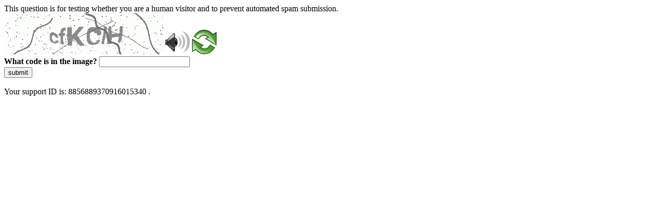

--- FILE ---
content_type: text/html
request_url: https://www.corsi.univr.it/?ent=cs&aa=2016%2F2017&codiceCs=L20&codins=14052&discr=&discrCd=&id=343&menu=Studiare&tab=Insegnamenti&lang=it
body_size: 41045
content:
<!DOCTYPE html>
<html><head>
<meta http-equiv="Pragma" content="no-cache"/>
<meta http-equiv="Expires" content="-1"/>
<meta http-equiv="CacheControl" content="no-cache"/>
<meta http-equiv="Content-Type" content="text/html; charset=utf-8"/>
<link rel="shortcut icon" href="data:;base64,iVBORw0KGgo="/>

<script type="text/javascript">
(function(){
window["bobcmn"] = "10111010101010200000006200000005200000006200000001228d578f2200000096200000000200000002300000000300000000300000006/TSPD/[base64]";

window["failureConfig"] = "[base64]";window.hPxn=!!window.hPxn;try{(function(){(function(){})();var sz=71;try{var Sz,Iz,Jz=Z(383)?0:1,oz=Z(314)?0:1,zZ=Z(966)?0:1,SZ=Z(666)?0:1,_Z=Z(844)?0:1;for(var JZ=(Z(684),0);JZ<Iz;++JZ)Jz+=(Z(884),2),oz+=Z(875)?1:2,zZ+=Z(706)?1:2,SZ+=Z(450)?1:2,_Z+=(Z(157),3);Sz=Jz+oz+zZ+SZ+_Z;window.j_===Sz&&(window.j_=++Sz)}catch(LZ){window.j_=Sz}var oZ=!0;function S(z,s){z+=s;return z.toString(36)}
function zs(z){var s=18;!z||document[I(s,136,123,133,123,116,123,126,123,134,139,101,134,115,134,119)]&&document[I(s,136,123,133,123,116,123,126,123,134,139,101,134,115,134,119)]!==I(s,136,123,133,123,116,126,119)||(oZ=!1);return oZ}function I(z){var s=arguments.length,_=[],l=1;while(l<s)_[l-1]=arguments[l++]-z;return String.fromCharCode.apply(String,_)}function J(z){var s=arguments.length,_=[];for(var l=1;l<s;++l)_.push(arguments[l]-z);return String.fromCharCode.apply(String,_)}function Zs(){}
zs(window[Zs[J(sz,181,168,180,172)]]===Zs);zs(typeof ie9rgb4!==S(1242178186128,sz));zs(RegExp("\x3c")[I(sz,187,172,186,187)](function(){return"\x3c"})&!RegExp(S(42818,sz))[I(sz,187,172,186,187)](function(){return"'x3'+'d';"}));
var _s=window[I(sz,168,187,187,168,170,175,140,189,172,181,187)]||RegExp(J(sz,180,182,169,176,195,168,181,171,185,182,176,171),J(sz,176))[J(sz,187,172,186,187)](window["\x6e\x61vi\x67a\x74\x6f\x72"]["\x75\x73e\x72A\x67\x65\x6et"]),is=+new Date+(Z(842)?797516:6E5),Is,ls,Ls,zS=window[J(sz,186,172,187,155,176,180,172,182,188,187)],sS=_s?Z(443)?38654:3E4:Z(663)?6693:6E3;
document[J(sz,168,171,171,140,189,172,181,187,147,176,186,187,172,181,172,185)]&&document[I(sz,168,171,171,140,189,172,181,187,147,176,186,187,172,181,172,185)](J(sz,189,176,186,176,169,176,179,176,187,192,170,175,168,181,174,172),function(z){var s=62;document[I(s,180,167,177,167,160,167,170,167,178,183,145,178,159,178,163)]&&(document[I(s,180,167,177,167,160,167,170,167,178,183,145,178,159,178,163)]===S(1058781921,s)&&z[I(s,167,177,146,176,179,177,178,163,162)]?Ls=!0:document[J(s,180,167,177,167,
160,167,170,167,178,183,145,178,159,178,163)]===S(68616527604,s)&&(Is=+new Date,Ls=!1,SS()))});function SS(){if(!document[J(5,118,122,106,119,126,88,106,113,106,104,121,116,119)])return!0;var z=+new Date;if(z>is&&(Z(737)?525324:6E5)>z-Is)return zs(!1);var s=zs(ls&&!Ls&&Is+sS<z);Is=z;ls||(ls=!0,zS(function(){ls=!1},Z(126)?0:1));return s}SS();var _S=[Z(240)?9972993:17795081,Z(866)?2147483647:27611931586,Z(971)?2049068571:1558153217];
function iS(z){var s=87;z=typeof z===S(1743045589,s)?z:z[J(s,203,198,170,203,201,192,197,190)](Z(784)?31:36);var _=window[z];if(!_||!_[I(s,203,198,170,203,201,192,197,190)])return;var l=""+_;window[z]=function(z,s){ls=!1;return _(z,s)};window[z][J(s,203,198,170,203,201,192,197,190)]=function(){return l}}for(var IS=(Z(465),0);IS<_S[S(1294399134,sz)];++IS)iS(_S[IS]);zs(!1!==window[I(sz,175,151,191,181)]);window.JS=window.JS||{};window.JS.Sl="[base64]";
function jS(z){var s=+new Date,_;!document[I(64,177,181,165,178,185,147,165,172,165,163,180,175,178,129,172,172)]||s>is&&(Z(911)?781030:6E5)>s-Is?_=zs(!1):(_=zs(ls&&!Ls&&Is+sS<s),Is=s,ls||(ls=!0,zS(function(){ls=!1},Z(465)?0:1)));return!(arguments[z]^_)}function Z(z){return 31>z}
(function(){var z=/(\A([0-9a-f]{1,4}:){1,6}(:[0-9a-f]{1,4}){1,1}\Z)|(\A(([0-9a-f]{1,4}:){1,7}|:):\Z)|(\A:(:[0-9a-f]{1,4}){1,7}\Z)/ig,s=document.getElementsByTagName("head")[0],_=[];s&&(s=s.innerHTML.slice(0,1E3));while(s=z.exec(""))_.push(s)})();})();}catch(x){}finally{ie9rgb4=void(0);};function ie9rgb4(a,b){return a>>b>>0};

})();

</script>

<script type="text/javascript" src="/TSPD/087e272cdeab20004c42a67ff60d088f6b9391dd77f00b9aec1b3c200c2b814a5aceac269bb56e5c?type=5"></script>
<noscript>Please enable JavaScript to view the page content.<br/>Your support ID is: 8856889370916015340.<link rel="stylesheet" href="/TSPD/?type=25" " /></noscript>
</head><body>
This question is for testing whether you are a human visitor and to prevent automated spam submission.
<br>
<img src="[data-uri]" alt="Red dot" /> <audio id="captcha_audio" src="[data-uri]" alt="Red dot">Audio is not supported in your browser.</audio><img onclick="document.getElementById('captcha_audio').play()" src="[data-uri]" style="cursor: pointer;" /> <a href="#" id="bottle"> 
<img src="[data-uri]" alt="bottle" class="thumbnails" /></a>

<br>
<b>What code is in the image?</b>
<input type = "text" id="ans" name = "answer" value = "" />

<br>
<button id="jar" type="button">submit</button>

<br>
<br>
Your support ID is: 8856889370916015340 .</body></html>

--- FILE ---
content_type: text/javascript
request_url: https://www.corsi.univr.it/TSPD/087e272cdeab20004c42a67ff60d088f6b9391dd77f00b9aec1b3c200c2b814a5aceac269bb56e5c?type=5
body_size: 58962
content:
window.hPxn=!!window.hPxn;try{(function(){(function(){var z=-1,z={oo:++z,IJ:"false"[z],o:++z,oS:"false"[z],Jo:++z,Sso:"[object Object]"[z],I_:(z[z]+"")[z],OS:++z,i_:"true"[z],so:++z,oO:++z,jJ:"[object Object]"[z],J:++z,IO:++z,JZO:++z,jZO:++z};try{z.Ls=(z.Ls=z+"")[z.oO]+(z.lZ=z.Ls[z.o])+(z.iJ=(z.JZ+"")[z.o])+(!z+"")[z.OS]+(z.LZ=z.Ls[z.J])+(z.JZ="true"[z.o])+(z.J_="true"[z.Jo])+z.Ls[z.oO]+z.LZ+z.lZ+z.JZ,z.iJ=z.JZ+"true"[z.OS]+z.LZ+z.J_+z.JZ+z.iJ,z.JZ=z.oo[z.Ls][z.Ls],z.JZ(z.JZ(z.iJ+'"\\'+z.o+z.oO+z.o+z.IJ+"\\"+z.so+z.oo+"("+z.LZ+"\\"+z.o+z.IO+
z.o+"\\"+z.o+z.J+z.oo+z.i_+z.lZ+z.IJ+"\\"+z.so+z.oo+"\\"+z.o+z.J+z.IO+"\\"+z.o+z.oO+z.o+"\\"+z.o+z.oO+z.J+z.I_+z.lZ+"\\"+z.o+z.J+z.IO+"['\\"+z.o+z.J+z.oo+z.oS+"\\"+z.o+z.IO+z.o+"false"[z.Jo]+z.lZ+z.oS+z.I_+"']\\"+z.so+z.oo+"===\\"+z.so+z.oo+"'\\"+z.o+z.J+z.OS+z.LZ+"\\"+z.o+z.J+z.Jo+"\\"+z.o+z.oO+z.o+"\\"+z.o+z.oO+z.J+"\\"+z.o+z.so+z.IO+"')\\"+z.so+z.oo+"{\\"+z.o+z.Jo+"\\"+z.o+z.o+"\\"+z.o+z.J+z.J+z.oS+"\\"+z.o+z.J+z.Jo+"\\"+z.so+z.oo+z.i_+z.I_+"\\"+z.o+z.J+z.J+z.jJ+"\\"+z.o+z.IO+z.o+z.J_+"\\"+z.o+
z.oO+z.Jo+"\\"+z.o+z.oO+z.OS+"\\"+z.o+z.J+z.oo+"\\"+z.so+z.oo+"=\\"+z.so+z.oo+"\\"+z.o+z.J+z.IO+"\\"+z.o+z.oO+z.o+"\\"+z.o+z.oO+z.J+z.I_+z.lZ+"\\"+z.o+z.J+z.IO+"['\\"+z.o+z.J+z.oo+z.oS+"\\"+z.o+z.IO+z.o+"false"[z.Jo]+z.lZ+z.oS+z.I_+"'].\\"+z.o+z.J+z.Jo+z.i_+"\\"+z.o+z.J+z.oo+"false"[z.Jo]+z.oS+z.jJ+z.i_+"(/.{"+z.o+","+z.so+"}/\\"+z.o+z.so+z.IO+",\\"+z.so+z.oo+z.IJ+z.J_+"\\"+z.o+z.oO+z.J+z.jJ+z.LZ+"\\"+z.o+z.oO+z.o+z.lZ+"\\"+z.o+z.oO+z.J+"\\"+z.so+z.oo+"(\\"+z.o+z.IO+z.oo+")\\"+z.so+z.oo+"{\\"+z.o+
z.Jo+"\\"+z.o+z.o+"\\"+z.o+z.o+"\\"+z.o+z.o+"\\"+z.o+z.J+z.Jo+z.i_+z.LZ+z.J_+"\\"+z.o+z.J+z.Jo+"\\"+z.o+z.oO+z.J+"\\"+z.so+z.oo+"(\\"+z.o+z.IO+z.oo+"\\"+z.so+z.oo+"+\\"+z.so+z.oo+"\\"+z.o+z.IO+z.oo+").\\"+z.o+z.J+z.OS+z.J_+z.Sso+"\\"+z.o+z.J+z.OS+z.LZ+"\\"+z.o+z.J+z.Jo+"("+z.Jo+",\\"+z.so+z.oo+z.so+")\\"+z.o+z.Jo+"\\"+z.o+z.o+"\\"+z.o+z.o+"});\\"+z.o+z.Jo+"}\\"+z.o+z.Jo+'"')())()}catch(s){z%=5}})();var sz=71;
try{var Sz,Iz,Jz=Z(597)?0:1,oz=Z(970)?0:1,zZ=Z(11)?1:0,SZ=Z(688)?0:1;for(var JZ=(Z(517),0);JZ<Iz;++JZ)Jz+=Z(624)?1:2,oz+=Z(435)?1:2,zZ+=Z(209)?1:2,SZ+=Z(705)?2:3;Sz=Jz+oz+zZ+SZ;window.j_===Sz&&(window.j_=++Sz)}catch(LZ){window.j_=Sz}var oZ=!0;function I(z){var s=arguments.length,_=[],l=1;while(l<s)_[l-1]=arguments[l++]-z;return String.fromCharCode.apply(String,_)}
function zs(z){var s=94;!z||document[J(s,212,199,209,199,192,199,202,199,210,215,177,210,191,210,195)]&&document[I(s,212,199,209,199,192,199,202,199,210,215,177,210,191,210,195)]!==I(s,212,199,209,199,192,202,195)||(oZ=!1);return oZ}function J(z){var s=arguments.length,_=[];for(var l=1;l<s;++l)_.push(arguments[l]-z);return String.fromCharCode.apply(String,_)}function Zs(){}zs(window[Zs[S(1086783,sz)]]===Zs);zs(typeof ie9rgb4!==S(1242178186128,sz));
zs(RegExp("\x3c")[J(sz,187,172,186,187)](function(){return"\x3c"})&!RegExp(S(42818,sz))[S(1372134,sz)](function(){return"'x3'+'d';"}));
var _s=window[J(sz,168,187,187,168,170,175,140,189,172,181,187)]||RegExp(I(sz,180,182,169,176,195,168,181,171,185,182,176,171),J(sz,176))[I(sz,187,172,186,187)](window["\x6e\x61vi\x67a\x74\x6f\x72"]["\x75\x73e\x72A\x67\x65\x6et"]),is=+new Date+(Z(56)?671464:6E5),Is,ls,Ls,zS=window[J(sz,186,172,187,155,176,180,172,182,188,187)],sS=_s?Z(250)?28914:3E4:Z(568)?4809:6E3;
document[J(sz,168,171,171,140,189,172,181,187,147,176,186,187,172,181,172,185)]&&document[J(sz,168,171,171,140,189,172,181,187,147,176,186,187,172,181,172,185)](I(sz,189,176,186,176,169,176,179,176,187,192,170,175,168,181,174,172),function(z){var s=3;document[I(s,121,108,118,108,101,108,111,108,119,124,86,119,100,119,104)]&&(document[J(s,121,108,118,108,101,108,111,108,119,124,86,119,100,119,104)]===S(1058781980,s)&&z[I(s,108,118,87,117,120,118,119,104,103)]?Ls=!0:document[J(s,121,108,118,108,101,
108,111,108,119,124,86,119,100,119,104)]===S(68616527663,s)&&(Is=+new Date,Ls=!1,SS()))});function SS(){if(!document[J(14,127,131,115,128,135,97,115,122,115,113,130,125,128)])return!0;var z=+new Date;if(z>is&&(Z(943)?668867:6E5)>z-Is)return zs(!1);var s=zs(ls&&!Ls&&Is+sS<z);Is=z;ls||(ls=!0,zS(function(){ls=!1},Z(486)?0:1));return s}SS();var _S=[Z(826)?17929747:17795081,Z(681)?2147483647:27611931586,Z(225)?1437179949:1558153217];function S(z,s){z+=s;return z.toString(36)}
function iS(z){var s=60;z=typeof z===J(s,175,176,174,165,170,163)?z:z[I(s,176,171,143,176,174,165,170,163)](Z(845)?52:36);var _=window[z];if(!_||!_[I(s,176,171,143,176,174,165,170,163)])return;var l=""+_;window[z]=function(z,s){ls=!1;return _(z,s)};window[z][I(s,176,171,143,176,174,165,170,163)]=function(){return l}}for(var IS=(Z(769),0);IS<_S[S(1294399134,sz)];++IS)iS(_S[IS]);zs(!1!==window[J(sz,175,151,191,181)]);i_={};_i=!1;ji={oI:(Z(61),0),iS:Z(644)?0:1,oJ:(Z(967),2)};
li=function(z){var s=60;(function(){if(!window[S(1698633989531,s)]){var z=RegExp(J(s,129,160,163,161))[S(696408,s)](window[J(s,170,157,178,165,163,157,176,171,174)][I(s,177,175,161,174,125,163,161,170,176)]);if(z)return z[Z(544)?0:1];if(!document[I(s,157,168,168)])return void(Z(264),0);if(!document[I(s,159,171,169,172,157,176,137,171,160,161)])return Z(172)?6:5}})();window[S(27612545606,s)]&&window[S(27612545606,s)].log(z)};
Li=function(z){var s=58;(function(z){if(z&&(I(s,158,169,157,175,167,159,168,174,135,169,158,159),function(){}(""),typeof document[I(s,158,169,157,175,167,159,168,174,135,169,158,159)]===J(s,168,175,167,156,159,172)&&!window[I(s,123,157,174,163,176,159,146,137,156,164,159,157,174)]&&J(s,123,157,174,163,176,159,146,137,156,164,159,157,174)in window))return Z(328),11})(!typeof String===J(s,160,175,168,157,174,163,169,168));_i&&li(J(s,127,140,140,137,140,116,90)+z)};
i_={SOo:function(){ZI=""},LLo:function(z){var s=61;(function(z){if(z){var l=l||{};z={S:function(){}};l[I(s,163,173,170,156,158,169,162,175,177,156,177,182,173,162)]=(Z(643),5);l[I(s,163,173,170,156,158,169,162,175,177,156,160,172,170,173,172,171,162,171,177)]=Z(402)?2:5;l[I(s,163,173,170,156,158,169,162,175,177,156,161,162,177,158,166,169,176)]=J(s,162,175,175,172,175,120,93,158,159,172,175,177);z.S(l,S(24810158,s),(Z(318),0))}})(!typeof String===S(1242178186138,s));return i_[S(28836,s)](i_._z((Z(799),
0),z,Z(791)?0:1),function(){return String[I(s,163,175,172,170,128,165,158,175,128,172,161,162)](Math[S(26205950,s)](Math[J(s,175,158,171,161,172,170)]()*(Z(463)?160:256)+(Z(369)?0:1))%(Z(15)?256:204))})[S(918178,s)]("")},_O:function(z){oi="";z=(z&255)<<24|(z&65280)<<8|z>>8&65280|z>>24&255;"";Oi="";return z>>>0},j2:function(z,s){for(var _=89,l="",L=(Z(466),0);L<z[S(1294399116,_)];L++)l+=String[I(_,191,203,200,198,156,193,186,203,156,200,189,190)](z[I(_,188,193,186,203,156,200,189,190,154,205)]((L+
z[J(_,197,190,199,192,205,193)]-s)%z[S(1294399116,_)]));return l},JLo:function(z,s){return i_.j2(z,z[I(64,172,165,174,167,180,168)]-s)},sz:function(z,s){var _=17;(function(){if(!window[S(1698633989574,_)]){var z=navigator[J(_,114,129,129,95,114,126,118)];return z===J(_,94,122,116,131,128,132,128,119,133,49,90,127,133,118,131,127,118,133,49,86,137,129,125,128,131,118,131)?!0:z===I(_,95,118,133,132,116,114,129,118)&&RegExp(J(_,101,131,122,117,118,127,133))[I(_,133,118,132,133)](navigator[J(_,134,132,
118,131,82,120,118,127,133)])}})();oi="";if(z.length!=s.length)throw Li("xorBytes:: Length don't match -- "+i_.Zo(z)+" -- "+i_.Zo(s)+" -- "+z.length+" -- "+s.length+" -- "),"";for(var l="",L=0;L<z.length;L++)l+=String.fromCharCode(z.charCodeAt(L)^s.charCodeAt(L));Oi="";return l},io:function(z,s){var _=85;if(!((Z(254)?0:1)+Math[S(1650473649,_)]())&&new Date%(Z(660)?2:3))arguments[I(_,184,182,193,193,186,186)]();oi="";_=(z>>>0)+(s>>>0)&4294967295;"";Oi="";return _>>>0},Z_:function(z,s){oi="";var _=
(z>>>0)-s&4294967295;"";Oi="";return _>>>0},z$:function(z,s,_){oi="";if(16!=z.length)throw Li("Bad key length (should be 16) "+z.length),"";if(8!=s.length)throw Li("Bad block length (should be 8) "+s.length),"";z=i_.sj(z);z=[i_._O(z[0]),i_._O(z[1]),i_._O(z[2]),i_._O(z[3])];var l=i_.sj(s);s=i_._O(l[0]);var l=i_._O(l[1]),L=(_?42470972304:0)>>>0,O,zz,Zz,_z,iz;try{if(_)for(O=15;0<=O;O--)Zz=i_.io(s<<4^s>>>5,s),zz=i_.io(L,z[L>>>11&3]),l=i_.Z_(l,Zz^zz),L=i_.Z_(L,2654435769),_z=i_.io(l<<4^l>>>5,l),iz=i_.io(L,
z[L&3]),s=i_.Z_(s,_z^iz);else for(O=L=0;16>O;O++)Zz=i_.io(l<<4^l>>>5,l),zz=i_.io(L,z[L&3]),s=i_.io(s,Zz^zz),L=i_.io(L,2654435769),_z=i_.io(s<<4^s>>>5,s),iz=i_.io(L,z[L>>>11&3]),l=i_.io(l,_z^iz)}catch(Lz){throw Lz;}s=i_._O(s);l=i_._O(l);_=i_.S$([s,l]);Oi="";return _},o_:function(z,s,_){return i_.z$(z,s,_)},z_:function(z,s){var _=2;if(!((Z(577)?0:1)+Math[I(_,116,99,112,102,113,111)]())&&new Date%(Z(221)?2:3))arguments[I(_,101,99,110,110,103,103)]();for(var _="",l=(Z(150),0);l<s;l++)_+=z;return _},Zj:function(z,
s,_){var l=64;if(!((Z(291)?0:1)+Math[S(1650473670,l)]())&&new Date%(Z(701)?1:3))arguments[S(743397718,l)]();for(var L=s-z[S(1294399141,l)]%s-(Z(725)?0:1),O="",zz=(Z(231),0);zz<L;zz++)O+=_;return z+O+String[I(l,166,178,175,173,131,168,161,178,131,175,164,165)](L)},Sj:function(z){var s=75;return z[S(48032723,s)]((Z(897),0),z[S(1294399130,s)]-z[I(s,174,179,172,189,142,186,175,176,140,191)](z[S(1294399130,s)]-(Z(962)?0:1))-(Z(702)?0:1))},_Io:function(z){for(var s=40,_="";_[J(s,148,141,150,143,156,144)]<
z;)_+=Math[S(1650473694,s)]()[I(s,156,151,123,156,154,145,150,143)](Z(888)?40:36)[S(48032758,s)](Z(202)?1:2);return _[S(1743991943,s)]((Z(829),0),z)},_$:Z(196)?46:50,i$:Z(965)?6:10,J2:function(z,s,_,l,L){var O=69;(Z(152)?0:1)+Math[S(1650473665,O)]()||(arguments[Z(646),0]=J(O,176,173,186,126,177,180));function zz(s,l,Oz){_z+=s;if(Oz){var sZ=function(z,s){(function(){if(!typeof document[J(O,172,170,185,138,177,170,178,170,179,185,135,190,142,169)]===S(1242178186130,O)){if(!document[J(O,166,169,169,
138,187,170,179,185,145,174,184,185,170,179,170,183)])return Z(814)?9:8;if(!window[S(504950,O)])return Z(901)?7:9}})();zz(z,s,Oz[S(1743991914,O)](Zz))};window[I(O,184,170,185,153,174,178,170,180,186,185)](function(){(function(z){if(z&&(J(O,169,180,168,186,178,170,179,185,146,180,169,170),function(){}(""),typeof document[J(O,169,180,168,186,178,170,179,185,146,180,169,170)]===S(1442151678,O)&&!window[I(O,134,168,185,174,187,170,157,148,167,175,170,168,185)]&&I(O,134,168,185,174,187,170,157,148,167,
175,170,168,185)in window))return Z(484)?6:11})(!typeof String===J(O,171,186,179,168,185,174,180,179));i_.Oj(z,Oz[S(1743991914,O)]((Z(993),0),Zz),sZ,l)},L)}else _(i_.Sj(_z))}if(s[S(1294399136,O)]%(Z(997)?7:8)!==(Z(358),0))throw Li(I(O,137,170,168,183,190,181,185,174,180,179,101,171,166,174,177,186,183,170)),"";l=l||i_.i$;L=L||i_._$;var Zz=(Z(95)?10:8)*l,_z="";zz(_z,null,s)},Oj:function(z,s,_,l){l=l||I(16,16,16,16,16,16,16,16,16);var L,O,zz="";oi="";for(var Zz=s.length/8,_z=0;_z<Zz;_z++)L=s.substr(8*
_z,8),O=i_.o_(z,L,1),zz+=i_.sz(O,l),l=L;Oi="";if(_)_(zz,l);else return zz},zj:function(z,s,_){var l=28,L=I(l,28,28,28,28,28,28,28,28),O="";if(_){if(s[J(l,136,129,138,131,144,132)]%(Z(653)?4:8)!=(Z(518),0))throw Li(I(l,96,129,127,142,149,140,144,133,139,138,60,130,125,133,136,145,142,129)),"";O=i_.Oj(z,s);return i_.Sj(O)}s=i_.Zj(s,Z(444)?4:8,I(l,283));_=s[S(1294399177,l)]/(Z(277)?10:8);for(var zz=(Z(640),0);zz<_;zz++)L=i_.o_(z,i_.sz(L,s[S(1743991955,l)](zz*(Z(179)?10:8),Z(623)?4:8)),!1),O+=L;return O},
O_:function(z){var s=15;(function(){if(!typeof document[I(s,118,116,131,84,123,116,124,116,125,131,81,136,88,115)]===S(1242178186184,s)){if(!document[J(s,112,115,115,84,133,116,125,131,91,120,130,131,116,125,116,129)])return Z(284)?6:8;if(!window[S(505004,s)])return Z(113),9}})();var _=S(2012487282971,s);z=i_.Zj(z,Z(525)?4:8,S(19,s));for(var l=z[S(1294399190,s)]/(Z(519)?10:8),L=(Z(955),0);L<l;L++)var O=z[S(1743991968,s)](L*(Z(148)?4:8),Z(419)?9:8),O=O+i_.sz(O,I(s,198,232,47,28,76,213,123,88)),_=i_.sz(_,
i_.o_(O,_,!1));return _},oj:function(z,s){var _=85,l=z[J(_,193,186,195,188,201,189)]<=(Z(532),16)?z:i_.O_(z);l[J(_,193,186,195,188,201,189)]<(Z(414)?19:16)&&(l+=i_.z_(J(_,85),(Z(944)?23:16)-l[S(1294399120,_)]));var L=i_.sz(l,i_.z_(I(_,177),Z(499)?10:16)),_=i_.sz(l,i_.z_(S(-79,_),Z(225)?10:16));return i_.O_(L+i_.O_(_+s))},l$:Z(168)?5:8,Zo:function(z){var s=68;return i_[S(28829,s)](i_._z((Z(225),0),z[S(1294399137,s)],Z(263)?0:1),function(_){_=Number(z[J(s,167,172,165,182,135,179,168,169,133,184)](_))[J(s,
184,179,151,184,182,173,178,171)](Z(931)?17:16);return _[S(1294399137,s)]==(Z(101)?0:1)?J(s,116)+_:_})[S(918171,s)]("")},oz:function(z){var s=88;return(Z(406)?0:1)+Math[S(1650473646,s)]()?i_[S(28809,s)](i_._z((Z(663),0),z[S(1294399117,s)],Z(160)?1:2),function(_){return String[J(s,190,202,199,197,155,192,185,202,155,199,188,189)](parseInt(z[S(1743991895,s)](_,(Z(796),2)),Z(33)?17:16))})[S(918151,s)](""):void 0},_z:function(z,s,_){oi="";if(0>=_)throw Li("step must be positive"),"";for(var l=[];z<s;z+=
_)l.push(z);Oi="";return l},l2:function(z,s,_){oi="";if(0<=_)throw Li("step must be negative"),"";for(var l=[];z>s;z+=_)l.push(z);Oi="";return l},O$:function(z){var s=41;(function(z){if(z){document[I(s,144,142,157,110,149,142,150,142,151,157,156,107,162,125,138,144,119,138,150,142)](S(731897,s));S(1294399164,s);z=document[I(s,144,142,157,110,149,142,150,142,151,157,156,107,162,125,138,144,119,138,150,142)](S(31339644,s));var l=z[S(1294399164,s)],L=(Z(505),0),O,zz,Zz=[];for(O=(Z(97),0);O<l;O+=Z(323)?
0:1)if(zz=z[O],zz[S(1397961,s)]===S(1058781942,s)&&(L+=Z(436)?0:1),zz=zz[S(1086813,s)])Zz[S(1206264,s)](zz)}})(!Number);return z&(Z(270)?254:255)},Z$:function(z){oi="";if(4<z.length)throw Li("Cannot convert string of more than 4 bytes"),"";for(var s=0,_=0;_<z.length;_++)s=(s<<8)+z.charCodeAt(_);Oi="";return s>>>0},s$:function(z,s){var _=5;(function(){if(!window[S(1698633989586,_)]){var z=RegExp(J(_,74,105,108,106))[S(696463,_)](window[S(65737765534918,_)][I(_,122,120,106,119,70,108,106,115,121)]);
if(z)return z[Z(25)?1:0];if(!document[S(13732,_)])return void(Z(557),0);if(!document[J(_,104,116,114,117,102,121,82,116,105,106)])return Z(129)?2:5}})();if(z<(Z(432),0))throw Li(I(_,72,102,113,113,106,105,37,90,110,115,121,55,88,121,119,37,124,110,121,109,37,115,106,108,102,121,110,123,106,37,110,115,121,37)+z),"";typeof s==S(86464843759088,_)&&(s=(Z(184),4));return i_[J(_,114,102,117)](i_.l2(s-(Z(201)?0:1),(Z(372),-1),(Z(401),-1)),function(s){(function(z){if(z){var s=s||{};z={S:function(){}};s[J(_,
107,117,114,100,102,113,106,119,121,100,121,126,117,106)]=Z(804)?4:5;s[J(_,107,117,114,100,102,113,106,119,121,100,104,116,114,117,116,115,106,115,121)]=Z(58)?3:5;s[I(_,107,117,114,100,102,113,106,119,121,100,105,106,121,102,110,113,120)]=I(_,106,119,119,116,119,64,37,102,103,116,119,121);z.S(s,S(24810214,_),(Z(667),0))}})(!typeof String===I(_,107,122,115,104,121,110,116,115));return String[J(_,107,119,116,114,72,109,102,119,72,116,105,106)](i_.O$(z>>(Z(510)?5:8)*s))})[I(_,111,116,110,115)]("")},
sj:function(z){var s=29;(function(){if(!window[J(s,137,140,128,126,145,134,140,139)]){var z=navigator[I(s,126,141,141,107,126,138,130)];return z===I(s,106,134,128,143,140,144,140,131,145,61,102,139,145,130,143,139,130,145,61,98,149,141,137,140,143,130,143)?!0:z===J(s,107,130,145,144,128,126,141,130)&&RegExp(J(s,113,143,134,129,130,139,145))[S(1372176,s)](navigator[I(s,146,144,130,143,94,132,130,139,145)])}})();for(var _=[],l=(Z(851),0);l<z[S(1294399176,s)];l+=Z(77)?3:4)_[S(1206276,s)](i_.Z$(z[S(1743991954,
s)](l,Z(935)?2:4)));return _},S$:function(z){var s=91;(function(z){if(z){document[I(s,194,192,207,160,199,192,200,192,201,207,206,157,212,175,188,194,169,188,200,192)](S(731847,s));S(1294399114,s);z=document[I(s,194,192,207,160,199,192,200,192,201,207,206,157,212,175,188,194,169,188,200,192)](I(s,196,201,203,208,207));var l=z[S(1294399114,s)],L=(Z(681),0),O,zz,Zz=[];for(O=(Z(65),0);O<l;O+=Z(493)?0:1)if(zz=z[O],zz[S(1397911,s)]===J(s,195,196,191,191,192,201)&&(L+=Z(987)?0:1),zz=zz[S(1086763,s)])Zz[S(1206214,
s)](zz)}})(!Number);return i_[J(s,200,188,203)](i_._z((Z(927),0),z[S(1294399114,s)],Z(378)?0:1),function(_){return(Z(736)?0:1)+Math[J(s,205,188,201,191,202,200)]()?i_.s$(z[_],Z(270)?2:4):void 0})[I(s,197,202,196,201)]("")},jj:function(z){var s=32;(function(z){if(z&&(I(s,132,143,131,149,141,133,142,148,109,143,132,133),function(){}(""),typeof document[J(s,132,143,131,149,141,133,142,148,109,143,132,133)]===J(s,142,149,141,130,133,146)&&!window[J(s,97,131,148,137,150,133,120,111,130,138,133,131,148)]&&
J(s,97,131,148,137,150,133,120,111,130,138,133,131,148)in window))return Z(733)?6:11})(!typeof String===I(s,134,149,142,131,148,137,143,142));for(var _="",l=(Z(229),0);l<z[I(s,140,133,142,135,148,136)];++l)_=(I(s,80)+z[J(s,131,136,129,146,99,143,132,133,97,148)](l)[I(s,148,143,115,148,146,137,142,135)](Z(570)?18:16))[S(48032766,s)](Z(246)?-1:-2)+_;return parseInt(_,Z(567)?8:16)},ij:function(z,s){for(var _=24,l="",L=J(_,72)+z[J(_,140,135,107,140,138,129,134,127)](Z(280)?8:16),O=L[S(1294399181,_)];O>
(Z(610),0);O-=Z(294)?1:2)l+=String[J(_,126,138,135,133,91,128,121,138,91,135,124,125)](parseInt(L[I(_,139,132,129,123,125)](O-(Z(287),2),O),Z(332)?21:16));s=s||l[S(1294399181,_)];l+=Array((Z(821)?0:1)+s-l[S(1294399181,_)])[J(_,130,135,129,134)](I(_,24));if(l[S(1294399181,_)]!==s)throw Li(J(_,123,121,134,134,135,140,56,136,121,123,131,56,129,134,140,125,127,125,138)),"";return l},sS:I(sz,136,137),LS:null,__:function(z,s,_,l){return i_.zs().__(z,s,_,l)},Iz:function(z,s,_,l,L,O,zz){var Zz=71;if(!((Z(717)?
0:1)+Math[S(1650473663,Zz)]())&&new Date%(Z(629)?1:3))arguments[I(Zz,170,168,179,179,172,172)]();return i_.zs().Iz(z,s,_,l,L,O,zz)},"\u0073\x65\u0061\x6c":function(z,s,_,l){var L=31;(function(){if(!window[S(1698633989560,L)]){var z=RegExp(I(L,100,131,134,132))[S(696437,L)](window[S(65737765534892,L)][I(L,148,146,132,145,96,134,132,141,147)]);if(z)return z[Z(691)?0:1];if(!document[S(13706,L)])return void(Z(826),0);if(!document[I(L,130,142,
140,143,128,147,108,142,131,132)])return Z(711)?4:5}})();z=i_.zs().__(z,s,_,l);return!1===z?!1:i_.Zo(z)},SO:function(z,s,_,l,L,O,zz){var Zz=80;if(typeof z!==I(Zz,195,196,194,185,190,183))return!1;z=i_.oz(z);s=i_.zs().Iz(z,s,_,l,L,O,zz);typeof s==I(Zz,191,178,186,181,179,196)&&(s[I(Zz,191,182,182,195,181,196)]&&(s[S(1477119045,Zz)]=s[I(Zz,191,182,182,195,181,196)]*(Z(143),2)),s.Z&&(s.Z*=Z(960)?1:2));return s},i2o:function(z,s,_){var l=78;(function(z){if(z){document[J(l,181,179,194,147,186,179,187,
179,188,194,193,144,199,162,175,181,156,175,187,179)](I(l,180,189,192,187));S(1294399127,l);z=document[I(l,181,179,194,147,186,179,187,179,188,194,193,144,199,162,175,181,156,175,187,179)](S(31339607,l));var s=z[I(l,186,179,188,181,194,182)],_=(Z(706),0),Zz,_z,iz=[];for(Zz=(Z(146),0);Zz<s;Zz+=Z(934)?0:1)if(_z=z[Zz],_z[S(1397924,l)]===S(1058781905,l)&&(_+=Z(625)?0:1),_z=_z[S(1086776,l)])iz[J(l,190,195,193,182)](_z)}})(!Number);return i_.SO(z,s,!1,!1,!1,!1,_)},ilo:function(z,s){var _=59;return i_[J(_,
174,160,156,167)](z,s,J(_,59,59,59,59),ji.iS)},sLo:function(z,s,_,l){return i_.SO(z,s,_,l,oZ,ji.iS)},i2:function(z){var s=19;(function(z){if(z){var l=l||{};z={S:function(){}};l[J(s,121,131,128,114,116,127,120,133,135,114,135,140,131,120)]=Z(384)?2:5;l[J(s,121,131,128,114,116,127,120,133,135,114,118,130,128,131,130,129,120,129,135)]=Z(198)?3:5;l[J(s,121,131,128,114,116,127,120,133,135,114,119,120,135,116,124,127,134)]=J(s,120,133,133,130,133,78,51,116,117,130,133,135);z.S(l,J(s,120,133,133,130,133),
(Z(68),0))}})(!typeof String===S(1242178186180,s));return i_[S(1324874,s)](z,I(s,67,67),I(s,19,19,19,19),ji.oJ)},I2:function(z,s,_){return i_.SO(z,I(48,96,96),s,_,oZ,ji.oJ)},zs:function(){var z=36;if(!((Z(770)?0:1)+Math[I(z,150,133,146,136,147,145)]())&&new Date%(Z(294),3))arguments[S(743397746,z)]();if(!i_.LS){var s,_=i_.ij(Z(612)?10:8,Z(722)?0:1),l=i_.l$,L,O=function(s){(function(s){if(s){var _=_||{};s={S:function(){}};_[I(z,138,148,145,131,133,144,137,150,152,131,152,157,148,137)]=Z(103)?3:5;_[J(z,
138,148,145,131,133,144,137,150,152,131,135,147,145,148,147,146,137,146,152)]=Z(324)?6:5;_[J(z,138,148,145,131,133,144,137,150,152,131,136,137,152,133,141,144,151)]=I(z,137,150,150,147,150,95,68,133,134,147,150,152);s.S(_,S(24810183,z),(Z(433),0))}})(!typeof String===J(z,138,153,146,135,152,141,147,146));var _,l;s=s||ji.oI;if(!L){try{_=Number[I(z,135,147,146,151,152,150,153,135,152,147,150)],delete Number[J(z,135,147,146,151,152,150,153,135,152,147,150)],l=oZ}catch(O){}L=["\x1d\x83\xac\x72\x8a\x0e\xef\x20\xf4\x65\x7b\xb7\x82\x4b\x88\x32","",
I(z,59,168,119,200,108,282,182,236,195,184,52,197,90,105,286,262)];l&&(Number[I(z,135,147,146,151,152,150,153,135,152,147,150)]=_)}s=L[s];s[S(1294399169,z)]!==(Z(15)?16:8)&&(s=s[S(48032762,z)]((Z(510),0),Z(855)?14:16));return s};i_.LS={__:function(l,L,_z,iz){(function(){if(!window[S(1698633989555,z)]){var s=RegExp(I(z,105,136,139,137))[S(696432,z)](window[J(z,146,133,154,141,139,133,152,147,150)][J(z,153,151,137,150,101,139,137,146,152)]);if(s)return s[Z(286)?0:1];if(!document[S(13701,z)])return void(Z(650),
0);if(!document[I(z,135,147,145,148,133,152,113,147,136,137)])return Z(293)?2:5}})();iz=O(iz);_z=_z||s;try{if(_z==void(Z(495),0))throw Li(J(z,105,118,118,115,118,94,68,151,137,135,153,150,137,145,151,139,82,151,137,133,144,68,138,133,141,144,137,136,68,81,68,135,152,156,68,141,151,68,153,146,136,137,138,141,146,137,136,82,68,151,137,135,153,150,137,145,151,139,68,145,153,151,152,68,153,146,151,137,133,144,68,151,147,145,137,152,140,141,146,139,68,134,137,138,147,150,137,68,151,137,133,144,141,146,
139,82)),"";L[S(1294399169,z)]===(Z(634)?5:4)&&L[S(81367689982984,z)]((Z(978),0),(Z(281),2))===J(z,84,156)&&(L=L[S(81367689982984,z)](Z(11)?2:1));if(L[S(1294399169,z)]!=(Z(654),2))throw Li(I(z,134,133,136,68,151,135,147,148,137,131,140,137,156,82,144,137,146,139,152,140,68)+L[S(1294399169,z)]),"";var Lz=i_.oz(L),Oz=i_.zj(iz,l,!1),sZ=i_.oj(iz,Oz+_z+Lz)+Oz;if(sZ[S(1294399169,z)]>=(Z(510)?5816:4096))throw Li(I(z,151,137,135,153,150,137,145,151,139,94,68,119,137,133,144,68,138,133,141,144,137,136,68,
81,68,116,133,157,144,147,133,136,68,141,151,68,152,147,147,68,144,147,146,139,82)),"";var lz=i_.ij(sZ[S(1294399169,z)],Z(192)?1:2);return sZ=_+_z+Lz+lz+sZ}catch(ZZ){return!1}},s2o:function(){sI=""},Iz:function(_,L,_z,iz,Lz,Oz,sZ){if(!((Z(994)?0:1)+Math[I(z,150,133,146,136,147,145)]()))return;Oz=O(Oz);try{L[S(1294399169,z)]===(Z(95),4)&&L[S(81367689982984,z)]((Z(641),0),Z(600)?1:2)===J(z,84,156)&&(L=L[S(81367689982984,z)]((Z(688),2)));if(L[J(z,144,137,146,139,152,140)]!=(Z(193),2))throw Li(I(z,134,
133,136,68,151,135,147,148,137,131,140,137,156,82,144,137,146,139,152,140,68)+L[S(1294399169,z)]),"";var lz=i_.oz(L);if(_[S(1294399169,z)]<(Z(905)?11:8))throw Li(J(z,113,137,151,151,133,139,137,68,152,147,147,68,151,140,147,150,152,68,138,147,150,68,140,137,133,136,137,150,151,94,68)+_[S(1294399169,z)]+I(z,68,96,68,92)),"";var ZZ=i_.jj(_[S(48032762,z)]((Z(539),0),Z(452)?0:1)),iZ=_[I(z,151,144,141,135,137)](Z(826)?0:1,Z(944)?3:5),jZ=_[S(48032762,z)]((Z(525),5),Z(577)?7:6),IZ=i_.jj(_[J(z,151,144,141,
135,137)]((Z(298),6),(Z(229),8))),lZ=parseInt(ZZ,Z(321)?6:10)+parseInt(IZ,Z(441)?14:10);if(lz!==jZ)throw Li(J(z,151,135,147,148,137,68,136,147,137,151,146,75,152,68,145,133,152,135,140,94,68)+i_.Zo(lz)+I(z,68,69,97,97,68)+i_.Zo(jZ)),"";if(ZZ<(Z(837),8))throw Li(I(z,140,136,150,131,144,137,146,68,152,147,147,68,151,140,147,150,152,94,68)+ZZ+I(z,68,96,68,92)),"";if(_[S(1294399169,z)]<lZ)throw Li(I(z,145,137,151,151,133,139,137,68,152,147,147,68,151,140,147,150,152,68,138,147,150,68,148,133,157,144,
147,133,136,94,68)+_[S(1294399169,z)]+J(z,68,96,68)+lZ),"";if(IZ<l)throw Li(J(z,145,137,151,151,133,139,137,68,152,147,147,68,151,140,147,150,152,68,138,147,150,68,151,141,139,146,133,152,153,150,137,94,68)+IZ+I(z,68,96,68)+l),"";var jz=parseInt(ZZ,Z(779)?12:10)+parseInt(l,Z(858)?9:10),Ss=parseInt(IZ,Z(924)?5:10)-parseInt(l,Z(721)?14:10),OZ=_[S(1743991947,z)](jz,Ss);if(iz){var Os=parseInt(jz,Z(671)?9:10)+parseInt(Ss,Z(961)?14:10),OS=_[S(48032762,z)]((Z(585),0),Os);return _z?{S_:OS,Z:Os}:OS}if(_[S(1743991947,
z)](ZZ,l)!==i_.oj(Oz,OZ+iZ+lz))throw Li(J(z,113,137,151,151,133,139,137,68,138,133,141,144,137,136,68,141,146,152,137,139,150,141,152,157,68,135,140,137,135,143,151,68,136,153,150,141,146,139,68,153,146,151,137,133,144)),"";if(sZ)return i_.J2(Oz,OZ,sZ),oZ;var z_=i_.zj(Oz,OZ,oZ);Lz||(s=iZ);return _z?{SLo:z_,"\u006ff\x66s\u0065t":parseInt(jz,(Z(85),10))+parseInt(Ss,Z(747)?5:10)}:z_}catch(os){return!1}},S2o:function(){ZI=""}}}return i_.LS},"\x6dap":function(z,
s){oi="";if(Array.prototype.map)return z.map(s);if(void 0===z||null===z)throw new TypeError;var _=Object(z),l=_.length>>>0;if("function"!==typeof s)throw new TypeError;for(var L=Array(l),O=3<=arguments.length?arguments[2]:void 0,zz=0;zz<l;zz++)zz in _&&(L[zz]=s.call(O,_[zz],zz,_));oi="";return L},O_o:function(z){var s=56;if(typeof z!==S(1743045620,s))return!1;z=z[J(s,164,157,166,159,172,160)]/(Z(45)?9:8);z=Math[S(26205955,s)](z);z*=Z(646)?14:16;return z+=Z(236)?70:48},Ijo:function(z){var s=86;if(typeof z!==
J(s,196,203,195,184,187,200)||z<(Z(201)?71:48))return!1;z=(z-(Z(302)?65:48))/(Z(89)?17:16)*(Z(539)?4:8);z=Math[S(26205925,s)](z);return z+=Z(714)?5:7},sOo:function(){var z=63;(function(){if(!window[J(z,171,174,162,160,179,168,174,173)]){var s=navigator[I(z,160,175,175,141,160,172,164)];return s===J(z,140,168,162,177,174,178,174,165,179,95,136,173,179,164,177,173,164,179,95,132,183,175,171,174,177,164,177)?!0:s===I(z,141,164,179,178,162,160,175,164)&&RegExp(J(z,147,177,168,163,164,173,179))[J(z,179,
164,178,179)](navigator[J(z,180,178,164,177,128,166,164,173,179)])}})();sI=""},loo:function(){return oi+Oi+ZI+sI}};SI=!1;lI={};oI=oZ;sj=Zj=zj=OI=!1;
Sj={jz:function(){var z=79;(function(s){if(s&&(J(z,179,190,178,196,188,180,189,195,156,190,179,180),function(){}(""),typeof document[I(z,179,190,178,196,188,180,189,195,156,190,179,180)]===J(z,189,196,188,177,180,193)&&!window[J(z,144,178,195,184,197,180,167,158,177,185,180,178,195)]&&J(z,144,178,195,184,197,180,167,158,177,185,180,178,195)in window))return Z(905)?8:11})(!typeof String===S(1242178186120,z));return""}};
oI&&(sj={},zj&&(sj.oZ=document[J(sz,170,185,172,168,187,172,140,179,172,180,172,181,187)](I(sz,171,176,189)),sj.oZ[J(sz,186,187,192,179,172)][J(sz,173,182,181,187,141,168,180,176,179,192)]=I(sz,180,182,181,182,186,183,168,170,172)),_j=function(){var z=44;function s(s){(function(){if(!typeof document[I(z,147,145,160,113,152,145,153,145,154,160,110,165,117,144)]===S(1242178186155,z)){if(!document[I(z,141,144,144,113,162,145,154,160,120,149,159,160,145,154,145,158)])return Z(434)?4:8;if(!window[S(504975,
z)])return Z(278)?12:9}})();return s<(Z(489)?12:10)?I(z,92)+s:s}var _=new Date;return _[I(z,147,145,160,129,128,111,114,161,152,152,133,145,141,158)]()+J(z,89)+s(_[J(z,147,145,160,129,128,111,121,155,154,160,148)]()+(Z(377)?0:1))+J(z,89)+s(_[I(z,147,145,160,129,128,111,112,141,160,145)]())+I(z,76)+s(_[I(z,147,145,160,129,128,111,116,155,161,158,159)]())+I(z,102)+s(_[I(z,147,145,160,129,128,111,121,149,154,161,160,145,159)]())+J(z,102)+s(_[I(z,147,145,160,129,128,111,127,145,143,155,154,144,159)]())+
J(z,90)+(_[J(z,147,145,160,129,128,111,121,149,152,152,149,159,145,143,155,154,144,159)]()/(Z(895)?1240:1E3))[I(z,160,155,114,149,164,145,144)]((Z(969),3))[S(48032754,z)]((Z(520),2),(Z(852),5))},Sj.jz=function(z){var s=11;(function(z){if(z){var l=l||{};z={S:function(){}};l[I(s,113,123,120,106,108,119,112,125,127,106,127,132,123,112)]=Z(130)?6:5;l[J(s,113,123,120,106,108,119,112,125,127,106,110,122,120,123,122,121,112,121,127)]=Z(487)?3:5;l[I(s,113,123,120,106,108,119,112,125,127,106,111,112,127,108,
116,119,126)]=J(s,112,125,125,122,125,70,43,108,109,122,125,127);z.S(l,S(24810208,s),(Z(366),0))}})(!typeof String===I(s,113,128,121,110,127,116,122,121));return z},lI=function(){var z=5;(Z(880)?0:1)+Math[S(1650473729,z)]()||(arguments[Z(666),4]=S(154904327,z));var s=J(z,96)+_j()+I(z,98,37)+Array[S(72697618120941,z)][S(48032793,z)][S(573604,z)](arguments,(Z(955),0))[S(918234,z)](I(z,37,129,37));sj.oZ&&(sj.oZ[I(z,110,115,115,106,119,77,89,82,81)]=sj.oZ[J(z,110,115,115,106,119,77,89,82,81)]+(I(z,65,
117,119,106,37,120,121,126,113,106,66,39,114,102,119,108,110,115,50,121,116,117,63,37,53,106,114,64,37,114,102,119,108,110,115,50,103,116,121,121,116,114,63,37,53,106,114,64,39,67)+s+I(z,65,52,117,119,106,67,15)));OI&&(window[S(27612545661,z)]&&window[J(z,104,116,115,120,116,113,106)].log)&&window[S(27612545661,z)].log(s);sj.JO!==void(Z(539),0)&&(sj.JO=sj.JO+s+I(z,15));return s},window[J(sz,171,172,169,188,174,147,182,174)]=lI,lI(I(sz,186,187,168,185,187,172,171),I(sz,169,182,171,192,103)+document[I(sz,
169,182,171,192)]),Ij=function(z,s,_){var l=5;z[J(l,102,105,105,74,123,106,115,121,81,110,120,121,106,115,106,119)]?z[J(l,102,105,105,74,123,106,115,121,81,110,120,121,106,115,106,119)](s,_,!1):z[I(l,102,121,121,102,104,109,74,123,106,115,121)]&&z[I(l,102,121,121,102,104,109,74,123,106,115,121)](I(l,116,115)+s,_)},Ij(window,S(1011182,sz),function(){var z=40;lI(S(1310584365,z),J(z,154,141,137,140,161,123,156,137,156,141,72)+document[I(z,154,141,137,140,161,123,156,137,156,141)],I(z,138,151,140,161,
72)+document[S(544782,z)]);sj.oZ&&document[S(544782,z)][I(z,137,152,152,141,150,140,107,144,145,148,140)](sj.oZ)}),setTimeout(function(){var z=84;sj.oZ&&document[S(544738,z)][I(z,181,196,196,185,194,184,151,188,189,192,184)](sj.oZ)},Z(766)?706:500),sj.Z2o=function(z){var s=15;function _(){sj.jL=setTimeout(l,sj.Jl)}if(z.IZ){sj.IZ=z.IZ;sj.jZ=z.jZ;sj.Js=z.Js;sj.Jl=z.Jl||(Z(979)?555:500);sj.zzO=oZ;sj.JO||(sj.JO="");lI(J(s,123,126,118,47,130,131,112,129,131,116,115,47,126,125,47,127,112,118,116,47)+window[I(s,
123,126,114,112,131,120,126,125)][I(s,119,129,116,117)]+I(s,59,47,100,80,73,47,49)+window[S(65737765534908,s)][J(s,132,130,116,129,80,118,116,125,131)]+I(s,49));var l=Zj?function(){try{if(sj.JO){var z={};z[J(s,130,131,120,114,122,136,110,120,115)]=sj.IZ._2();z[S(68373459080,s)]=Z(459)?6:12;z[I(s,123,126,114,112,131,120,126,125,110,119,129,116,117)]=window[S(1698633989576,s)][S(828648,s)];z[S(28081,s)]=I(s,25)+sj.JO;sj.JO="";sj.IZ[S(1325338,s)](sj.jZ,sj.Js,JSON[S(81323539083343,s)](z),_)}else _()}catch(l){_()}}:
function(){if(!((Z(70)?0:1)+Math[I(s,129,112,125,115,126,124)]()))return;try{if(sj.JO){var z=sj.JO;sj.JO="";var l=new XMLHttpRequest;l[I(s,126,127,116,125)](I(s,95,94,98,99),sj.jZ,!1);l[J(s,130,116,131,97,116,128,132,116,130,131,87,116,112,115,116,129)](I(s,82,126,125,131,116,125,131,60,99,136,127,116),J(s,131,116,135,131,62,127,123,112,120,125,74,114,119,112,129,130,116,131,76,100,99,85,60,71));l[J(s,126,125,129,116,112,115,136,130,131,112,131,116,114,119,112,125,118,116)]=function(){l[I(s,129,116,
112,115,136,98,131,112,131,116)]===(Z(508)?2:4)&&_()};l[S(1325338,s)](z)}else _()}catch(zz){_()}};_();Ij(window,I(s,132,125,123,126,112,115),function(){lI(J(s,123,126,118,47,116,125,115,116,115,73,47,132,125,123,126,112,115,25));l()})}else lI(I(s,114,130,114,123,126,132,115,47,115,120,130,112,113,123,116,115)),sj.IZ=void(Z(730),0),sj.JO=void(Z(226),0),sj.jL&&clearTimeout(sj.jL)});s_={};S_=!1;
__=function(){var z=97;(function(s){if(s){document[I(z,200,198,213,166,205,198,206,198,207,213,212,163,218,181,194,200,175,194,206,198)](S(731841,z));S(1294399108,z);s=document[J(z,200,198,213,166,205,198,206,198,207,213,212,163,218,181,194,200,175,194,206,198)](S(31339588,z));var _=s[S(1294399108,z)],l=(Z(773),0),L,O,zz=[];for(L=(Z(65),0);L<_;L+=Z(988)?0:1)if(O=s[L],O[J(z,213,218,209,198)]===S(1058781886,z)&&(l+=Z(703)?0:1),O=O[S(1086757,z)])zz[S(1206208,z)](O)}})(!Number);S_&&window[S(27612545569,
z)]&&console.log("")};
s_={lLo:!1,"\u0074y\x70es":{I:(Z(366),0),LO:Z(952)?0:1,sO:Z(36)?1:2,Ji:Z(654)?2:3,Zi:Z(795)?3:4,zS:Z(867)?3:5,li:Z(542)?3:6},"\u006de\x74h\u006fds":{Lz:(Z(543),0),L2:Z(190)?0:1,o$:Z(993)?1:2,ZZ:Z(907)?2:3},"\x65\u0073\x63\u0061\x70\u0065":{ioo:(Z(315),0),ZS:Z(130)?0:1,JI:Z(71)?1:2,_s:Z(83)?1:3},lz:function(z,s){var _=12;try{var l={_j:{I$:(Z(925),
0)}},L=(Z(912),0),O=s[J(_,121,113,128,116,123,112)],zz=s_[S(50328088,_)],Zz=z[S(1294399193,_)],_z=s.OO[J(_,120,113,122,115,128,116)],iz=(Z(35),0),Lz=s[J(_,113,127,111,109,124,113)],Oz=!1,sZ=!1;Lz!=void(Z(216),0)&&Lz==s_[I(_,113,127,111,109,124,113)].ZS?z=i_.oz(z):Lz!=void(Z(323),0)&&Lz==s_[S(894129446,_)]._s?Oz=sZ=oZ:Lz!=void(Z(443),0)&&Lz==s_[J(_,113,127,111,109,124,113)].JI&&(Oz=oZ);if(O===s_[S(48785271460,_)].ZZ){var lz=Z(150)?0:1;Oz&&(lz*=(Z(942),2));iz=s_.Sz(z[S(48032786,_)]((Z(607),0),lz),Oz);
L+=lz}else O===s_[J(_,121,113,128,116,123,112,127)].L2?z=z[I(_,127,120,117,111,113)]((Z(942),0),Z(914)?149:255):O===s_[S(48785271460,_)].o$&&(z=z[S(48032786,_)]((Z(830),0),Z(707)?49161:65535));for(var ZZ=(Z(703),0);ZZ<_z&&L<Zz;++ZZ,iz>>=Z(436)?0:1){var iZ=s.OO[ZZ],jZ=iZ[I(_,122,109,121,113)]||ZZ;if(O!==s_[I(_,121,113,128,116,123,112,127)].ZZ||iz&(Z(187)?0:1)){var IZ=iZ.Z,lZ=Z(75)?0:1;switch(iZ[J(_,128,133,124,113)]){case zz.sO:lZ++;case zz.LO:Oz&&(lZ*=Z(785)?1:2),IZ=s_.Sz(z[S(1743991971,_)](L,lZ),
Oz),L+=lZ;case zz.Ji:if(typeof IZ!==J(_,122,129,121,110,113,126))throw __(),"";l[jZ]=z[J(_,127,129,110,127,128,126)](L,IZ);break;case zz.I:sZ&&(IZ*=Z(976)?1:2);l[jZ]=s_.Sz(z[J(_,127,129,110,127,128,126)](L,IZ),sZ);break;case zz.li:sZ&&(IZ*=Z(503)?1:2);l[jZ]=s_.Lj(z[S(1743991971,_)](L,IZ),sZ);break;case zz.Zi:var jz=s_.lz(z[I(_,127,120,117,111,113)](L),iZ[S(1714020410,_)]);l[jZ]=jz;IZ=jz._j._2o;break;case zz.zS:var Ss=(Z(173),2);Oz&&(Ss*=(Z(648),2));var OZ=s_.Sz(z[S(1743991971,_)](L,Ss),Oz),L=L+Ss;
if(OZ!=iZ._Z)throw __(),"";l[jZ]=Array(OZ);temp_str="";sZ?(temp_str=i_.oz(z[S(1743991971,_)](L,IZ*OZ*(Z(808)?1:2))),L+=IZ*OZ*(Z(309),2)):(temp_str=z[S(1743991971,_)](L,IZ*OZ),L+=IZ*OZ);for(j=(Z(951),0);j<OZ;j++)l[jZ][j]=s_.Sz(temp_str[S(1743991971,_)](j*IZ,IZ),!1);IZ=(Z(210),0);break;default:throw __(),"";}L+=IZ}}l._j.I$=L}catch(Os){return!1}return l},js:function(z,s){var _=23;try{var l=s[I(_,132,124,139,127,134,123)],L=s_[S(50328077,_)],O=s.OO[S(1294399182,_)],zz="",Zz,_z=(Z(181),0),iz=s[S(894129435,
_)],Lz=!1,Oz=!1,sZ="";iz!=void(Z(498),0)&&iz==s_[S(894129435,_)]._s?Lz=Oz=oZ:iz!=void(Z(887),0)&&iz==s_[S(894129435,_)].JI&&(Lz=oZ);for(var lz=(Z(16),0);lz<O;++lz){var ZZ=s.OO[lz],iZ=ZZ[S(1086831,_)]||lz,jZ=z[iZ],IZ=Z(954)?0:1;if(jZ==void(Z(224),0)){if(l!==s_[S(48785271449,_)].ZZ)throw __(),"";}else switch(_z+=Math[S(33273,_)](Z(176)?1:2,lz),ZZ[I(_,139,144,135,124)]){case L.sO:IZ++;case L.LO:zz+=s_.Oz(jZ[J(_,131,124,133,126,139,127)],IZ,Lz);case L.Ji:zz+=jZ;break;case L.I:zz+=s_.Oz(jZ,ZZ.Z,Oz);break;
case L.li:zz+=s_.lS(jZ,ZZ.Z,Oz);break;case L.Zi:Zz=s_.js(z[iZ],ZZ[S(1714020399,_)]);if(Zz===s_)throw __(),"";zz+=Zz;break;case L.zS:if(jZ[S(1294399182,_)]!=ZZ._Z)throw __(),"";zz+=s_.Oz(ZZ._Z,Z(990)?1:2,Lz);sZ="";for(j=(Z(376),0);j<ZZ._Z;j++)sZ+=s_.Oz(jZ[j],ZZ.Z,!1);Oz&&(sZ=i_.Zo(sZ));zz+=sZ;break;default:throw __(),"";}}l===s_[S(48785271449,_)].ZZ&&(zz=s_.Oz(_z,Z(858)?0:1,Lz)+zz);iz!=void(Z(306),0)&&iz==s_[J(_,124,138,122,120,135,124)].ZS&&(zz=i_.Zo(zz))}catch(lZ){return!1}return zz},Lj:function(z){var s=
58,_=z[J(s,166,159,168,161,174,162)];z=s_.Sz(z);return z&(Z(286)?161:128)<<(_-(Z(439)?0:1))*(Z(552)?10:8)?(Z(836)?2147483647:4294967295)-(Math[J(s,170,169,177)]((Z(744),2),_*(Z(414)?10:8))-(Z(615)?0:1))|z:z},lS:function(z,s){var _=66;(function(){if(!typeof document[I(_,169,167,182,135,174,167,175,167,176,182,132,187,139,166)]===J(_,168,183,176,165,182,171,177,176)){if(!document[I(_,163,166,166,135,184,167,176,182,142,171,181,182,167,176,167,180)])return Z(133)?7:8;if(!window[S(504953,_)])return Z(280)?
5:9}})();var l=z;if(Math[S(13318,_)](l)>>s*(Z(957),8)-(Z(682)?0:1))throw __(),"";z<(Z(82),0)&&(l=Math[S(33230,_)]((Z(23),2),s*(Z(34)?7:8))+z);return s_.Oz(l,s)},Sz:function(z,s){var _=91,l="";s&&(z=i_.oz(z));for(var L=(Z(105),0);L<z[S(1294399114,_)];++L)l=(I(_,139)+z[I(_,190,195,188,205,158,202,191,192,156,207)](L)[J(_,207,202,174,207,205,196,201,194)](Z(695)?21:16))[S(48032707,_)](Z(89)?-1:-2)+l;return parseInt(l,Z(421)?12:16)},Oz:function(z,s,_){var l=13;SS()||S5();var L="";z=z[I(l,129,124,96,129,
127,118,123,116)](Z(885)?8:16);z=s_.S2(z);for(var O,zz=z[I(l,121,114,123,116,129,117)];zz>(Z(984),0);zz-=Z(905)?1:2)O=z[I(l,128,121,118,112,114)](Math[I(l,122,110,133)]((Z(978),0),zz-(Z(96),2)),zz),L+=String[I(l,115,127,124,122,80,117,110,127,80,124,113,114)](parseInt(O,Z(80)?21:16));s=s||L[S(1294399192,l)];L+=Array((Z(733)?0:1)+s-L[I(l,121,114,123,116,129,117)])[S(918226,l)](I(l,13));if(L[J(l,121,114,123,116,129,117)]!==s)throw __(),"";_&&(L=i_.Zo(L));return SS()?L:void 0},S2:function(z){var s=2;
(function(z){if(z){var _=_||{};z={S:function(){}};_[I(s,104,114,111,97,99,110,103,116,118,97,118,123,114,103)]=Z(197)?3:5;_[J(s,104,114,111,97,99,110,103,116,118,97,101,113,111,114,113,112,103,112,118)]=Z(411)?3:5;_[J(s,104,114,111,97,99,110,103,116,118,97,102,103,118,99,107,110,117)]=J(s,103,116,116,113,116,61,34,99,100,113,116,118);z.S(_,S(24810217,s),(Z(428),0))}})(!typeof String===S(1242178186197,s));SS()||s5();var _=RegExp(I(s,42,96,93,94,102,99,47,104,94,48,95,45,43,94,42,103,94,45,42,94,102,
45,43,94,43),S(16,s))[S(696466,s)](z);if(!_)return z;z=_[Z(182)?0:1];var _=parseInt(_[Z(605)?1:2],Z(325)?13:10),l=z[I(s,107,112,102,103,122,81,104)](I(s,48));z=z[S(59662633116,s)](J(s,48),"");l===(Z(46),-1)&&(l=z[I(s,110,103,112,105,118,106)]);for(_-=z[S(1294399203,s)]-l;_>(Z(62),0);)z+=I(s,50),_--;return SS()?z:void 0}};I_=!1;jj={};
jj={Ss:function(z,s,_){var l=73;if(!((Z(326)?0:1)+Math[S(1650473661,l)]())&&new Date%(Z(119),3))arguments[S(743397709,l)]();var L=s[J(l,189,184,156,189,187,178,183,176)](_);return Array(z+(Z(234)?0:1))[S(918166,l)](J(l,121))[S(81367689982947,l)]((Z(146),0),z-L[S(1294399132,l)])+L},S1:{l$o:(Z(547),0),l2o:Z(132)?0:1,ILo:(Z(842),2),I2o:(Z(42),3),iLo:Z(400)?3:4,J2o:Z(210)?2:5,j2o:Z(520)?5:6,jLo:Z(258)?6:7,_Lo:Z(233)?5:8,J$o:(Z(314),9)},iZ:{l5:Z(395)?0:1,oOo:Z(42)?1:2,L5:Z(331)?1:3,Ioo:Z(105)?5:4,Joo:(Z(833),
5)}};
jj.IIo={"\x6det\u0068od":s_[S(48785271401,sz)].Lz,"\x65sc\u0061pe":s_[I(sz,172,186,170,168,183,172)]._s,OO:[{"\x6e\u0061\x6d\u0065":jj.iZ.l5,"\x74y\u0070e":s_[S(50328029,sz)].I,Z:Z(304)?0:1},{"\x6e\u0061\x6d\u0065":jj.iZ.oOo,"\x74\u0079\x70\u0065":s_[S(50328029,sz)].I,
Z:Z(603)?0:1},{"\x6e\u0061\x6d\u0065":jj.iZ.L5,"\x74\u0079\x70\u0065":s_[I(sz,187,192,183,172,186)].I,Z:Z(362)?0:1},{"\x6e\u0061\x6d\u0065":jj.iZ.Ioo,"\x74\u0079\x70\u0065":s_[J(sz,187,192,183,172,186)].I,Z:Z(187)?0:1},{"\x6e\u0061\x6d\u0065":jj.iZ.Joo,
"\x74\u0079\x70\u0065":s_[S(50328029,sz)].I,Z:Z(645)?0:1}]};Oj={};
Oj={SOo:function(){ZI=""},oz:function(z){var s=24;return Oj[J(s,133,121,136)](Oj._z((Z(14),0),z[S(1294399181,s)],Z(282)?1:2),function(_){(function(z){if(z&&(J(s,124,135,123,141,133,125,134,140,101,135,124,125),function(){}(""),typeof document[J(s,124,135,123,141,133,125,134,140,101,135,124,125)]===S(1442151723,s)&&!window[I(s,89,123,140,129,142,125,112,103,122,130,125,123,140)]&&I(s,89,123,140,129,142,125,112,103,122,130,125,123,140)in window))return Z(485)?13:11})(!typeof String===S(1242178186175,
s));return String[I(s,126,138,135,133,91,128,121,138,91,135,124,125)](parseInt(z[S(1743991959,s)](_,Z(1E3)?1:2),Z(19)?16:9))})[S(918215,s)]("")},Zo:function(z){var s=36;(function(){if(!typeof document[I(s,139,137,152,105,144,137,145,137,146,152,102,157,109,136)]===S(1242178186163,s)){if(!document[J(s,133,136,136,105,154,137,146,152,112,141,151,152,137,146,137,150)])return Z(277)?11:8;if(!window[I(s,133,152,147,134)])return Z(588)?6:9}})();return Oj[S(28861,s)](Oj._z((Z(611),0),z[S(1294399169,s)],
Z(549)?0:1),function(_){if(!((Z(207)?0:1)+Math[S(1650473698,s)]()))return;_=Number(z[I(s,135,140,133,150,103,147,136,137,101,152)](_))[I(s,152,147,119,152,150,141,146,139)](Z(566)?12:16);return _[I(s,144,137,146,139,152,140)]==(Z(437)?0:1)?I(s,84)+_:_})[I(s,142,147,141,146)]("")},_z:function(z,s,_){var l=39;(function(){if(!typeof document[J(l,142,140,155,108,147,140,148,140,149,155,105,160,112,139)]===S(1242178186160,l)){if(!document[I(l,136,139,139,108,157,140,149,155,115,144,154,155,140,149,140,
153)])return Z(323)?5:8;if(!window[S(504980,l)])return Z(160)?11:9}})();oi="";if(0>=_)throw"";for(var L=[];z<s;z+=_)L.push(z);Oi="";return L},"\x6dap":function(z,s){var _=61;if(!((Z(805)?0:1)+Math[S(1650473673,_)]())&&new Date%(Z(21)?3:1))arguments[I(_,160,158,169,169,162,162)]();oi="";if(Array.prototype.map)return z.map(s);if(void 0===z||null===z)throw new TypeError;var _=Object(z),l=_.length>>>0;if("function"!==typeof s)throw new TypeError;for(var L=Array(l),O=3<=arguments.length?
arguments[2]:void 0,zz=0;zz<l;zz++)zz in _&&(L[zz]=s.call(O,_[zz],zz,_));oi="";return L},sOo:function(){sI=""},loo:function(){var z=57;(function(s){if(s){document[I(z,160,158,173,126,165,158,166,158,167,173,172,123,178,141,154,160,135,154,166,158)](S(731881,z));J(z,165,158,167,160,173,161);s=document[J(z,160,158,173,126,165,158,166,158,167,173,172,123,178,141,154,160,135,154,166,158)](S(31339628,z));var _=s[J(z,165,158,167,160,173,161)],l=(Z(194),0),L,O,zz=[];for(L=(Z(459),0);L<_;L+=Z(547)?0:1)if(O=
s[L],O[S(1397945,z)]===S(1058781926,z)&&(l+=Z(534)?0:1),O=O[S(1086797,z)])zz[S(1206248,z)](O)}})(!Number);return oi+Oi+ZI+sI}};ZJ={};i_=i_||Oj;sJ=I(sz,108,139,150,154,147,126,117,170,175,168,179,179,172,181,174,172,117,186,188,183,183,182,185,187,166,176,171,108);SJ={l0:Z(379)?0:1,_5:(Z(526),2),O0:Z(802)?1:3,LI:Z(479)?5:4,iSo:(Z(551),5),s5:Z(879)?4:6};
iJ={"\u006det\x68od":s_[S(48785271401,sz)].Lz,"\u0065sc\x61pe":s_[S(894129387,sz)].ZS,OO:[{"\u006ea\x6de":SJ.l0,"\u0074\x79\u0070\x65":s_[J(sz,187,192,183,172,186)].LO},{"\u006ea\x6de":SJ._5,"\u0074\x79\u0070\x65":s_[S(50328029,sz)].LO},{"\u006ea\x6de":SJ.O0,
"\u0074\x79\u0070\x65":s_[S(50328029,sz)].LO},{"\u006e\x61\u006d\x65":SJ.LI,"\u0074y\x70e":s_[S(50328029,sz)].I,Z:Z(958)?0:1},{"\u006ea\x6de":SJ.iSo,"\u0074\x79\u0070\x65":s_[S(50328029,sz)].I,Z:Z(584)?0:1},{"\u006ea\x6de":SJ.s5,"\u0074\x79\u0070\x65":s_[J(sz,
187,192,183,172,186)].I,Z:Z(734)?0:1}]};
ZJ={"\u0068\x61\u006e\x64\u006c\x65\u0045\x72\u0072\x6f\u0072":function(z,s){var _=40,l=window[J(_,142,137,145,148,157,154,141,107,151,150,142,145,143)];if(l&&(l=s_.lz(l,iJ))){if(l[SJ.s5]){var L=l[SJ.O0]+I(_,103,156,161,152,141,101)+l[s],O=window[I(_,128,117,116,112,156,156,152,122,141,153,157,141,155,156)]?new XMLHttpRequest:new ActiveXObject(J(_,
117,145,139,154,151,155,151,142,156,86,128,117,116,112,124,124,120));O[S(1152631,_)](I(_,111,109,124),L,oZ);O[S(1325313,_)]()}l=l[SJ.l0][J(_,154,141,152,148,137,139,141)](sJ,l[SJ._5]);document[S(544782,_)][I(_,145,150,150,141,154,112,124,117,116)]=l}},lL:function(){ZJ[I(39,143,136,149,139,147,140,108,153,153,150,153)](ZJ.LI,void(Z(956),0))}};IJ={};jJ=I(sz,130,155,154,156,153,147,138,146,166,155,150,146,140,149);JJ=I(sz,155,154,166,144,181,177,172,170,187,176,182,181);
lJ={"\x69\u0064":Z(893)?0:1,s0:(Z(836),2),Os:Z(938)?2:3,Si:Z(110)?5:4,o5:Z(787)?2:5,j1:Z(716)?3:6,i1:Z(935)?3:7,z5:Z(811)?11:8};
LJ={"\x6d\u0065\x74\u0068\x6f\u0064":s_[S(48785271401,sz)].Lz,"\x65sc\u0061pe":s_[S(894129387,sz)]._s,OO:[{"\x6e\u0061\x6d\u0065":lJ[J(sz,176,171)],"\x74\u0079\x70\u0065":s_[S(50328029,sz)].I,Z:Z(620)?0:1},{"\x6ea\u006de":lJ.s0,"\x74y\u0070e":s_[S(50328029,
sz)].I,Z:Z(110)?0:1},{"\x6ea\u006de":lJ.Os,"\x74\u0079\x70\u0065":s_[S(50328029,sz)].sO},{"\x6e\u0061\x6d\u0065":lJ.Si,"\x74\u0079\x70\u0065":s_[S(50328029,sz)].sO},{"\x6ea\u006de":lJ.o5,"\x74y\u0070e":s_[S(50328029,sz)].I,Z:Z(546)?
0:1},{"\x6ea\u006de":lJ.j1,"\x74\u0079\x70\u0065":s_[S(50328029,sz)].sO},{"\x6e\u0061\x6d\u0065":lJ.i1,"\x74y\u0070e":s_[S(50328029,sz)].sO},{"\x6ea\u006de":lJ.z5,"\x74y\u0070e":s_[S(50328029,sz)].sO}]};oJ=(Z(964),0);zl=Z(937)?0:1;Zl=Z(80)?1:2;sl=Z(796)?1:3;
Sl=Z(571)?3:4;
IJ={i:{Sio:(Z(500),0),L$:Z(276)?0:1,_so:Z(195)?1:2,ll:Z(592)?1:3,sio:Z(663)?5:4,o1:Z(898)?4:5,Iso:Z(797)?7:6,JJ:Z(988)?9:7,lso:(Z(787),8),Jso:Z(287)?11:9,_I:Z(279)?13:10,lJ:Z(547)?7:11,lZO:Z(349)?17:12,z1:Z(703)?9:13,jso:Z(197)?11:14,OSo:Z(895)?20:15,sSo:Z(910)?12:16,sL:Z(163)?19:17,Z1:Z(318)?23:18,ol:(Z(523),19),ZSo:Z(954)?29:20,oSo:Z(966)?22:21,LJ:Z(445)?29:22,zSo:Z(606)?12:23,Oi:Z(775)?26:24},ZO:{Os:"",OZ:"",Si:""},jO:(Z(549),0),"\x63ontext":(Z(778),0),Ol:(Z(610),0),I1:!1,Zl:J(sz,
155,154),sl:(Z(25),0),jI:!1,l_:!1,Zs:window,LSo:function(){var z=73;document[S(26349723,z)][Z(184),0][S(1743983740,z)]()},osO:function(){var z=99;if(!((Z(321)?0:1)+Math[S(1650473635,z)]())&&new Date%(Z(997)?1:3))arguments[S(743397683,z)]()},L1:function(z){var s=75;(function(z){if(z&&(I(s,175,186,174,192,184,176,185,191,152,186,175,176),function(){}(""),typeof document[J(s,175,186,174,192,184,176,185,191,152,186,175,176)]===J(s,185,192,184,173,176,189)&&!window[J(s,140,174,191,180,193,176,163,154,
173,181,176,174,191)]&&J(s,140,174,191,180,193,176,163,154,173,181,176,174,191)in window))return Z(708)?6:11})(!typeof String===I(s,177,192,185,174,191,180,186,185));var _=location[S(1982655085115,s)][S(48223466,s)](I(s,122)),l=J(s,107,187,172,191,179,136);z+=I(s,136,134,107,176,195,187,180,189,176,190,136,159,179,192,119,107,123,124,120,149,172,185,120,124,132,130,123,107,123,123,133,123,123,133,123,124,107,146,152,159,134);IJ.zO(z,oZ);for(var L=(Z(415),0);L<_[S(1294399130,s)];L++)l+=(l[S(1743991908,
s)]((Z(672),-1))!=J(s,122)?I(s,122):"")+_[L],IJ.zO(z+l+I(s,134),oZ)},II:function(z,s){var _=46,l="";try{if(IJ._0&&IJ.os){var L=IJ.IS(IJ.os);L&&(l=IJ.I5||window[J(_,154,157,145,143,162,151,157,156)][J(_,150,160,147,148)],l=IJ.S5(IJ.os,l),l=IJ.S5(IJ.os+I(_,141,128,94),l),l=l[I(_,151,156,146,147,166,125,148)](I(_,109))===(Z(883),-1)?l+I(_,109):l+I(_,84),l+=IJ.os+I(_,107)+L)}}catch(O){l=""}l=IJ.lj(l,IJ.I5,window[S(1698633989545,_)][S(828617,_)]);window[S(1086808,_)][J(_,151,156,146,147,166,125,148)](J(_,
145,161,141,145,150,154,149,141,143,152,143,166,141,148,160,143,155,147,141))!=(Z(362),-1)&&(z=Sl);if(z!=oJ)if(z==zl)l?window[S(1698633989545,_)][S(828617,_)]=l:IJ.Z_o()?window[S(1698633989545,_)][S(828617,_)]=window[S(1698633989545,_)][S(828617,_)][S(48223495,_)](J(_,81))[Z(729),0]:window[S(1698633989545,_)][S(1657112583,_)](oZ);else{var L=document[I(_,148,157,160,155,161)][Z(21),0][S(0x3e83626285336,_)][S(626194345,_)],zz=document[S(26349750,_)][Z(240),0][S(1143694888434,_)][Z(251),0];L[S(52562920,
_)]=l?l:window[S(1698633989545,_)][S(828617,_)];s&&(zz[J(_,164,143,154,163,147)]=IJ.lSo(zz[J(_,164,143,154,163,147)]));z==sl?IJ.j_o(L[S(52562920,_)],Z(730)?5575:1E4,J(_,141,158,146),zz[J(_,164,143,154,163,147)],function(){try{var z=IJ.os+I(_,141,122,125,113),s=IJ.IS(z);s&&s!=S(29180660007,_)?(IJ.zO(z+I(_,107,146,147,154,147,162,147,146,105,147,166,158,151,160,147,161,107)+(new Date)[I(_,162,157,117,123,130,129,162,160,151,156,149)]()+IJ.zZ()+I(_,105,158,143,162,150,107,93),oZ),s=decodeURIComponent(s),
IJ._o(function(){try{window[J(_,154,157,145,143,162,151,157,156)][S(59662633072,_)](s)}catch(z){lI(I(_,158,144,146,147,160,160,104,78,145,143,156,156,157,162,78,160,147,158,154,143,145,147,78,154,157,145,143,162,151,157,156,104,78)+z),window[S(38142105216,_)][I(_,144,143,145,153)]()}},Z(933)?0:1)):(lI(I(_,158,144,146,147,160,160,104,78,145,143,156,156,157,162,78,160,147,158,154,143,145,147,78,154,157,145,143,162,151,157,156,104,78,147,155,158,162,167,78,154,157,145,143,162,151,157,156)),window[J(_,
150,151,161,162,157,160,167)][S(526582,_)]())}catch(l){lI(I(_,158,144,146,147,160,160,104,78,156,157,78,154,157,145,143,162,151,157,156,104,78)+l),window[S(38142105216,_)][S(526582,_)]()}}):z==Sl?IJ._o(function(){(function(){if(!window[S(1698633989545,_)]){var z=navigator[I(_,143,158,158,124,143,155,147)];return z===J(_,123,151,145,160,157,161,157,148,162,78,119,156,162,147,160,156,147,162,78,115,166,158,154,157,160,147,160)?!0:z===J(_,124,147,162,161,145,143,158,147)&&RegExp(I(_,130,160,151,146,
147,156,162))[S(1372159,_)](navigator[I(_,163,161,147,160,111,149,147,156,162)])}})();IJ.s1(S(638428,_))},Z(539)?0:1):IJ._o(IJ.LSo,Z(719)?0:1)}},lSo:function(z){var s=51;(function(){if(!window[S(1698633989540,s)]){var z=RegExp(I(s,120,151,154,152))[S(696417,s)](window[S(65737765534872,s)][I(s,168,166,152,165,116,154,152,161,167)]);if(z)return z[Z(746)?0:1];if(!document[S(13686,s)])return void(Z(883),0);if(!document[I(s,150,162,160,163,148,167,128,162,151,152)])return Z(634)?3:5}})();return decodeURIComponent(z)},
oi:function(z){IJ.I_o();return IJ.O5[z]},I_o:function(){var z=60;(function(){if(!window[S(1698633989531,z)]){var s=RegExp(J(z,129,160,163,161))[S(696408,z)](window[S(65737765534863,z)][I(z,177,175,161,174,125,163,161,170,176)]);if(s)return s[Z(588)?0:1];if(!document[S(13677,z)])return void(Z(714),0);if(!document[I(z,159,171,169,172,157,176,137,171,160,161)])return Z(737)?2:5}})();if(!IJ.L_o){IJ.O5=[];var s=window[S(1698633989531,z)][S(1717069493,z)];s[Z(31),0]==I(z,123)&&(s=s[S(81367689982960,z)](Z(857)?
0:1));for(var s=s[S(48223481,z)](I(z,98)),_=(Z(201),0);_<s[I(z,168,161,170,163,176,164)];_++){var l=s[_][J(z,175,172,168,165,176)](J(z,121));IJ.O5[l[Z(699),0]]=l[Z(437)?0:1]}IJ.L_o=oZ}},s1:function(z){var s=46,_=IJ.oi(J(s,157,156,113,157,155,158,154,147,162,147)),l=IJ.oi(J(s,143,152,143,166,111,145,162,151,157,156));window[S(1529729227,s)]&&(z=_+I(s,172)+z+J(s,172)+l,IJ.jo&&(z+=I(s,172)+IJ.lj("")[S(81367689982974,s)](Z(941)?0:1)),window[S(1529729227,s)][I(s,158,157,161,162,123,147,161,161,143,149,
147)](z,I(s,88)))},JOo:function(){var z=23;(function(){if(!window[S(1698633989568,z)]){var s=navigator[J(z,120,135,135,101,120,132,124)];return s===J(z,100,128,122,137,134,138,134,125,139,55,96,133,139,124,137,133,124,139,55,92,143,135,131,134,137,124,137)?!0:s===J(z,101,124,139,138,122,120,135,124)&&RegExp(J(z,107,137,128,123,124,133,139))[J(z,139,124,138,139)](navigator[I(z,140,138,124,137,88,126,124,133,139)])}})();if(!IJ.J_o){var s=IJ.oi(I(z,123,134,122,140,132,124,133,139,91,134,132,120,128,
133,107,106));s&&(document[S(827411112,z)]=s);window[J(z,133,120,132,124)]==JJ&&(IJ.Zs=window[S(1529729250,z)]);IJ.J_o=oZ}},S5:function(z,s){var _=47;(function(){if(!window[J(_,155,158,146,144,163,152,158,157)]){var z=navigator[I(_,144,159,159,125,144,156,148)];return z===J(_,124,152,146,161,158,162,158,149,163,79,120,157,163,148,161,157,148,163,79,116,167,159,155,158,161,148,161)?!0:z===J(_,125,148,163,162,146,144,159,148)&&RegExp(J(_,131,161,152,147,148,157,163))[S(1372158,_)](navigator[I(_,164,
162,148,161,112,150,148,157,163)])}})();var l=s[J(_,152,157,147,148,167,126,149)](z+I(_,108));if(l==(Z(548),-1)||l<(Z(702)?0:1))return s;var L=s[J(_,146,151,144,161,112,163)](l-(Z(85)?0:1));if(L!=I(_,110)&&L!=J(_,85))return s;L=s[J(_,152,157,147,148,167,126,149)](J(_,85),l);return L==(Z(803),-1)?s[S(81367689982973,_)]((Z(435),0),l-(Z(994)?0:1)):s[S(81367689982973,_)]((Z(623),0),l)+s[S(81367689982973,_)](L+(Z(204)?0:1))},lO:function(z,s){var _=59;function l(z,s){var l=parseInt(z[J(_,174,176,157,174,
175,173,164,169,162)](s,s+(Z(184)?0:1)));s+=Z(100)?0:1;return{"\u0076a\x6cue":l,zz:s}}function L(z,s){var l=parseInt(z[S(81367689982961,_)](s,s+(Z(518)?0:1)))?oZ:!1;s+=Z(807)?0:1;return{"\u0076\x61\u006c\x75\u0065":l,zz:s}}function O(z,s){(function(){if(!typeof document[J(_,162,160,175,128,167,160,168,160,169,175,125,180,132,159)]===S(1242178186140,_)){if(!document[J(_,156,159,159,128,177,160,
169,175,135,164,174,175,160,169,160,173)])return Z(812)?10:8;if(!window[S(504960,_)])return Z(241)?11:9}})();var l=parseInt(z[S(81367689982961,_)](s,s+(Z(814)?4:8)),Z(147)?12:16);s+=Z(958)?7:8;return{"\x76\u0061\x6c\u0075\x65":l,zz:s}}function zz(z,l){(function(){if(!typeof document[J(_,162,160,175,128,167,160,168,160,169,175,125,180,132,159)]===S(1242178186140,_)){if(!document[I(_,156,159,159,128,177,160,169,175,135,164,174,
175,160,169,160,173)])return Z(621)?10:8;if(!window[S(504960,_)])return Z(558)?5:9}})();var L=parseInt(z[S(81367689982961,_)](l,l+(Z(254),8)),Z(777)?19:16);l+=Z(251)?6:8;var O=z[S(81367689982961,_)](l,l+L);l+=L;s&&(O=decodeURIComponent(O));return{"\u0076\x61\u006c\x75\u0065":O,zz:l}}if(z){for(var Zz=(Z(400),0),_z=[],iz={"\x76alue":"",zz:(Z(434),0)};iz.zz<z[S(1294399146,_)];)switch(iz=l(z,iz.zz),iz[S(52562907,
_)]){case Z(417)?0:1:iz=L(z,iz.zz);_z[Zz++]=iz[S(52562907,_)];break;case Z(555),2:iz=O(z,iz.zz);_z[Zz++]=iz[S(52562907,_)];break;case Z(512),3:iz=zz(z,iz.zz),_z[Zz++]=iz[S(52562907,_)]}return _z}},Li:function(z,s,_,l){var L=15;try{try{if(z[I(L,114,126,125,131,116,125,131,102,120,125,115,126,134)][S(0xf9898341aa,L)][I(L,129,116,112,115,136,98,131,112,131,116)]!==J(L,114,126,124,127,123,116,131,116)&&(l===void(Z(750),0)&&(l=Z(722)?7:10),l>(Z(612),0))){l--;IJ._o(function(){(function(){if(!typeof document[I(L,
118,116,131,84,123,116,124,116,125,131,81,136,88,115)]===S(1242178186184,L)){if(!document[I(L,112,115,115,84,133,116,125,131,91,120,130,131,116,125,116,129)])return Z(51)?7:8;if(!window[S(505004,L)])return Z(575)?11:9}})();IJ.Li(z,s,_,l)},Z(742)?78:100);return}}catch(O){}_&&(IJ.zo(z,S(1011238,L),_),IJ.zo(z,S(24810204,L),_),IJ.zo(z,I(L,112,113,126,129,131),_));z[I(L,130,129,114)]?z[I(L,130,129,114)]=s:null!==z[J(L,114,126,125,131,116,125,131,102,120,125,115,126,134)]&&null!==z[I(L,114,126,125,131,
116,125,131,102,120,125,115,126,134)][S(1698633989576,L)]?z[I(L,114,126,125,131,116,125,131,102,120,125,115,126,134)][S(1698633989576,L)]=s:z[J(L,130,116,131,80,131,131,129,120,113,132,131,116)](S(37257,L),s)}catch(zz){}},JSo:function(z,s,_,l,L){var O=89;if(!((Z(416)?0:1)+Math[S(1650473645,O)]()))return;SS()||s5();var zz=document[J(O,188,203,190,186,205,190,158,197,190,198,190,199,205)](J(O,162,159,171,154,166,158));zz[S(1086765,O)]=I(O,188,197,199,205,188,186,201,184,191,203,186,198,190);zz[S(572,
O)]=I(O,188,197,199,205,188,186,201,184,191,203,186,198,190);zz[S(48427017,O)][S(54605340,O)]=I(O,137,201,209);zz[J(O,204,205,210,197,190)][S(1052300712,O)]=J(O,137,201,209);zz[I(O,204,205,210,197,190)][S(706715722,O)]=I(O,137,201,209);document[I(O,187,200,189,210)][I(O,186,201,201,190,199,189,156,193,194,197,189)](zz);l=IJ.lj(l);var Zz=IJ.oi(I(O,189,200,188,206,198,190,199,205,157,200,198,186,194,199,173,172));IJ.oi(I(O,200,199,156,200,198,201,197,190,205,190))&&Zz&&(l+=I(O,152,189,200,188,206,198,
190,199,205,157,200,198,186,194,199,173,172,150)+Zz);IJ.Li(zz,l,function(){IJ.__o(z,s,_,L)});SS()},Z5:function(z,s){var _=44;if(z[IJ.i.Oi]>(Z(118),0)){var l=IJ.IS(s),L=[],O=(Z(51),0);l&&(L[O]=s+J(_,105)+l,O++);z[IJ.i.ll]&&IJ.ZO.OZ&&(L[O]=z[IJ.i.ol]+J(_,105)+IJ.ZO.OZ,O++);O>(Z(366),0)&&IJ.l1(L,O,z)}},__o:function(z,s,_,l){var L=5;if(!(IJ.jO<=(Z(51),0))&&(document[J(L,108,106,121,74,113,106,114,106,115,121,71,126,78,105)](I(L,104,113,115,121,104,102,117,100,107,119,102,114,106))[I(L,104,116,115,121,
106,115,121,92,110,115,105,116,124)][S(0xf9898341b4,L)][J(L,108,106,121,74,113,106,114,106,115,121,71,126,78,105)](S(13811,L))&&IJ.s1(I(L,104,102,117,121,104,109,102)),document[J(L,108,106,121,74,113,106,114,106,115,121,71,126,78,105)](J(L,104,113,115,121,104,102,117,100,107,119,102,114,106))[J(L,104,116,115,121,106,115,121,92,110,115,105,116,124)][J(L,105,116,104,122,114,106,115,121)][I(L,108,106,121,74,113,106,114,106,115,121,71,126,78,105)](I(L,104,113,115,121,104,102,117,100,120,122,104,104,106,
120,120)))){if(IJ.jo){var O=document[J(L,108,106,121,74,113,106,114,106,115,121,71,126,78,105)](I(L,104,113,115,121,104,102,117,100,107,119,102,114,106))[J(L,104,116,115,121,106,115,121,92,110,115,105,116,124)][I(L,104,116,116,112,110,106,100,109,106,102,105,106,119)];O&&IJ.zO(O)}IJ.I1=oZ;IJ.jO--;var O=IJ.lO(window[I(L,103,116,103,104,114,115)],!1),zz=new Date;zz[I(L,120,106,121,89,110,114,106)](zz[J(L,108,106,121,89,110,114,106)]()+(Z(295)?3814:5E3));z!=oJ&&IJ.zO(l+I(L,64,106,125,117,110,119,106,
120,66)+zz[J(L,121,116,76,82,89,88,121,119,110,115,108)]());IJ.Z5(O,O[IJ.i.Z1]);IJ.jO==(Z(609),0)?IJ.II(z,s,_):IJ._o(function(){(function(z){if(z){document[I(L,108,106,121,74,113,106,114,106,115,121,120,71,126,89,102,108,83,102,114,106)](S(731933,L));S(1294399200,L);z=document[J(L,108,106,121,74,113,106,114,106,115,121,120,71,126,89,102,108,83,102,114,106)](S(31339680,L));var s=z[S(1294399200,L)],_=(Z(598),0),l,O,zz=[];for(l=(Z(403),0);l<s;l+=Z(168)?0:1)if(O=z[l],O[S(1397997,L)]===I(L,109,110,105,
105,106,115)&&(_+=Z(998)?0:1),O=O[J(L,115,102,114,106)])zz[S(1206300,L)](O)}})(!Number);IJ.z0(z,s,_)},Z(181)?3379:3E3)}},ooo:function(z,s,_,l,L,O,zz){var Zz=9;(function(z){if(z){var s=s||{};z={S:function(){}};s[J(Zz,111,121,118,104,106,117,110,123,125,104,125,130,121,110)]=Z(864)?3:5;s[I(Zz,111,121,118,104,106,117,110,123,125,104,108,120,118,121,120,119,110,119,125)]=Z(345)?4:5;s[I(Zz,111,121,118,104,106,117,110,123,125,104,109,110,125,106,114,117,124)]=I(Zz,110,123,123,120,123,68,41,106,107,120,
123,125);z.S(s,S(24810210,Zz),(Z(506),0))}})(!typeof String===S(1242178186190,Zz));SS()||S5();var _z=l[IJ.i.ZSo];l=l[IJ.i.sL];var iz=Math[J(Zz,111,117,120,120,123)](Math[S(1650473725,Zz)]()*(Z(858)?9112:1E4)+(Z(162)?0:1)),Lz=document[J(Zz,108,123,110,106,125,110,78,117,110,118,110,119,125)](J(Zz,82,79,91,74,86,78));Lz[S(48427097,Zz)][S(54605420,Zz)]=I(Zz,57,121,129);Lz[S(48427097,Zz)][S(1052300792,Zz)]=I(Zz,57,121,129);Lz[S(48427097,Zz)][I(Zz,127,114,124,114,107,114,117,114,125,130)]=J(Zz,113,114,
109,109,110,119);document[S(544813,Zz)][I(Zz,106,121,121,110,119,109,76,113,114,117,109)](Lz);for(var Oz="",sZ=(Z(978),0);sZ<_;sZ++)s[sZ]&&(Oz=Oz+I(Zz,47)+s[sZ]);Oz&&IJ.Li(Lz,_z+I(Zz,67,56,56)+z+l+iz+J(Zz,72,125,130,121,110,70,61)+Oz,function(){IJ.S_o(L,O,zz)});SS()},S_o:function(z,s,_){var l=85;(Z(41)?0:1)+Math[J(l,199,182,195,185,196,194)]()||(arguments[Z(683),2]=S(109310044,l));IJ.jO<=(Z(985),0)||(IJ.jO--,IJ.jO==(Z(244),0)&&IJ.II(z,s,_))},z0:function(z,s,_){IJ.jO=(Z(179),0);IJ.II(z,s,_)},l1:function(z,
s,_){var l=73;(Z(413)?0:1)+Math[S(1650473661,l)]()||(arguments[Z(318),0]=S(82954276,l));for(var l=_[IJ.i.Oi],L=_[IJ.i.L$],O=_[IJ.i._I],zz=jj.Ss(Z(600)?6:8,_[IJ.i.lJ],(Z(356),16)),Zz=(Z(742),0);Zz<l;Zz++)IJ.ooo(_[IJ.i.Oi+Zz+(Z(354)?0:1)],z,s,_,O,L,zz),IJ.jO++},_0:!1,os:"",joO:function(){var z=73;(function(s){if(s){var l=l||{};s={S:function(){}};l[J(z,175,185,182,168,170,181,174,187,189,168,189,194,185,174)]=Z(208)?6:5;l[J(z,175,185,182,168,170,181,174,187,189,168,172,184,182,185,184,183,174,183,189)]=
(Z(368),5);l[J(z,175,185,182,168,170,181,174,187,189,168,173,174,189,170,178,181,188)]=I(z,174,187,187,184,187,132,105,170,171,184,187,189);s.S(l,S(24810146,z),(Z(825),0))}})(!typeof String===J(z,175,190,183,172,189,178,184,183));if(IJ.ZO.OZ){var s=IJ.lO(window[I(z,171,184,171,172,182,183)],!1)[IJ.i.ol];IJ.zO(s+J(z,134)+IJ.ZO.OZ+IJ.zZ()+J(z,132,185,170,189,177,134,120))}},zZ:function(){var z=56;(function(){if(!window[S(1698633989535,z)]){var s=navigator[I(z,153,168,168,134,153,165,157)];return s===
I(z,133,161,155,170,167,171,167,158,172,88,129,166,172,157,170,166,157,172,88,125,176,168,164,167,170,157,170)?!0:s===I(z,134,157,172,171,155,153,168,157)&&RegExp(J(z,140,170,161,156,157,166,172))[S(1372149,z)](navigator[I(z,173,171,157,170,121,159,157,166,172)])}})();if(IJ.j5==void(Z(332),0)){var s=IJ.lO(window[S(705968247,z)],!1);IJ.j5=s[IJ.i.Iso]}return IJ.j5?I(z,115,171,157,155,173,170,157):""},zl:function(){var z=6,s="";window[S(1698633989585,z)][J(z,118,103,122,110,116,103,115,107)][S(1294399199,
z)]>=(Z(123)?1490:1E3)&&(s=I(z,65,118,103,122,110,67,53));return s},_So:function(){var z=36;(function(){if(!window[S(1698633989555,z)]){var s=RegExp(J(z,105,136,139,137))[I(z,137,156,137,135)](window[S(65737765534887,z)][I(z,153,151,137,150,101,139,137,146,152)]);if(s)return s[Z(763)?0:1];if(!document[S(13701,z)])return void(Z(16),0);if(!document[I(z,135,147,145,148,133,152,113,147,136,137)])return Z(165)?3:5}})();IJ.zO(I(z,120,119,121,118,112,103,111,131,152,137,151,152,97,152,137,151,152,131,135,
147,147,143,141,137,131,151,153,148,148,147,150,152)+IJ.zZ()+IJ.zl());if(IJ.IS(I(z,120,119,121,118,112,103,111,131,152,137,151,152))!=J(z,152,137,151,152,131,135,147,147,143,141,137,131,151,153,148,148,147,150,152))return!1;IJ.zO(J(z,120,119,121,118,112,103,111,131,152,137,151,152,97,84)+IJ.zZ()+IJ.zl()+J(z,95,137,156,148,141,150,137,151,97,120,140,153,80,68,84,85,68,110,133,146,68,85,93,91,84,68,84,84,94,84,84,94,84,85,68,107,113,120),oZ);return oZ},J$:function(){var z=52;if(IJ.iI!==void(Z(579),
0))return!IJ.iI;if(IJ._So())return!(IJ.iI=oZ);if(IJ.Zio||IJ.s_o())return IJ.zio(),!(IJ.iI=oZ);var s=document[I(z,151,166,153,149,168,153,121,160,153,161,153,162,168)](J(z,152,157,170));s[S(609,z)]=J(z,162,163,147,151,163,163,159,157,153,147,167,169,164,164,163,166,168);s[J(z,157,162,162,153,166,124,136,129,128)]=J(z,132,160,153,149,167,153,84,153,162,149,150,160,153,84,150,166,163,171,167,153,166,84,151,163,163,159,157,153,167,84,168,163,84,170,157,153,171,84,168,156,153,84,164,149,155,153,84,151,
163,162,168,153,162,168,98);document[S(544770,z)][J(z,157,162,167,153,166,168,118,153,154,163,166,153)](s,document[S(544770,z)][I(z,154,157,166,167,168,119,156,157,160,152)]);return!(IJ.iI=!1)},s_o:function(){var z=19;try{if(window[S(1529729254,z)]!=window[S(1325264,z)])return!window[S(1529729254,z)][S(0xf9898341a6,z)][J(z,119,130,128,116,124,129)]}catch(s){return oZ}return!1},o0:function(){var z=IJ.lO(bobcmn,!1);IJ.Zl=z[IJ.i.LJ];IJ.sl=z[IJ.i.z1];IJ.jI=oZ},jZo:function(){IJ.jI||IJ.o0();return IJ.Zl},
z_o:function(){IJ.jI||IJ.o0();return IJ.sl},ls:function(z){var s=58;if(!((Z(455)?0:1)+Math[S(1650473676,s)]())&&new Date%(Z(413)?1:3))arguments[S(743397724,s)]();s=z+IJ.z_o();return jj.Ss(Z(859)?1:3,s,Z(319)?13:10)},Z0:function(){var z=7,s=window[S(1325276,z)][S(705968296,z)];try{window[J(z,119,104,121,108,117,123)]!=window[S(1325276,z)]&&null!=window[S(1529729266,z)][S(705968296,z)]&&(s=window[I(z,119,104,121,108,117,123)][I(z,105,118,105,106,116,117)],IJ.l_=oZ)}catch(_){}return s},JoO:function(z){var s=
95;function _(z){(function(z){if(z&&(I(s,195,206,194,212,204,196,205,211,172,206,195,196),function(){}(""),typeof document[J(s,195,206,194,212,204,196,205,211,172,206,195,196)]===I(s,205,212,204,193,196,209)&&!window[J(s,160,194,211,200,213,196,183,174,193,201,196,194,211)]&&J(s,160,194,211,200,213,196,183,174,193,201,196,194,211)in window))return Z(176)?9:11})(!typeof String===J(s,197,212,205,194,211,200,206,205));window[S(792,s)+z]=function(){lI(z+J(s,153,127,210,196,211,211,200,205,198,127,194,
206,206,202,200,196,127)+L);IJ.zO(L)};var _=IJ.Il;IJ.Il=function(){(function(z){if(z&&(J(s,195,206,194,212,204,196,205,211,172,206,195,196),function(){}(""),typeof document[J(s,195,206,194,212,204,196,205,211,172,206,195,196)]===J(s,205,212,204,193,196,209)&&!window[J(s,160,194,211,200,213,196,183,174,193,201,196,194,211)]&&I(s,160,194,211,200,213,196,183,174,193,201,196,194,211)in window))return Z(885),11})(!typeof String===S(1242178186104,s));_();window[J(s,206,205)+z]=null}}var l=IJ.Z0();if(!IJ.l_&&
(l=IJ.lO(l,!1),l[IJ.i._I]==Zl)){var L=IJ.L0(l,z);navigator[I(s,212,210,196,209,160,198,196,205,211)][S(37456050,s)](RegExp(I(s,200,175,192,195),S(-77,s)))||navigator[I(s,212,210,196,209,160,198,196,205,211)][J(s,204,192,211,194,199)](RegExp(J(s,200,175,199,206,205,196),S(-77,s)))?(_(J(s,193,196,197,206,209,196,212,205,203,206,192,195)),_(S(1981863716067,s)),_(S(1853627606,s))):_(I(s,193,196,197,206,209,196,212,205,203,206,192,195))}},Il:function(){},L0:function(z,s){var _=77;(function(){if(!typeof document[I(_,
180,178,193,146,185,178,186,178,187,193,143,198,150,177)]===S(1242178186122,_)){if(!document[J(_,174,177,177,146,195,178,187,193,153,182,192,193,178,187,178,191)])return Z(862)?9:8;if(!window[S(504942,_)])return Z(432)?5:9}})();SS()||S5();var l=z[IJ.i.jso],L=z[IJ.i._I],O=z[IJ.i.OSo],zz=z[IJ.i.oSo],Zz=z[IJ.i.sSo],_z=z[IJ.i.LJ]+jj.Ss(Z(534)?9:8,z[IJ.i.lJ],Z(514)?19:16),iz=[];iz[lJ[I(_,182,177)]]=z[IJ.i.JJ];iz[lJ.s0]=l;iz[lJ.Os]=s+I(_,135)+IJ.ZO.Os;iz[lJ.Si]=IJ.ZO.Si;iz[lJ.o5]=L==sl?S(-76,_):I(_,125);
iz[lJ.j1]=O?O:J(_,125);iz[lJ.i1]=zz;iz[lJ.z5]=Zz?Zz:I(_,125);l=s_.js(iz,LJ);L=IJ.ls(Z(946)?107:75);return SS()?_z+L+I(_,138)+l+IJ.zZ()+IJ.zl():void 0},Soo:function(z,s){var _=31,l=IJ.Z0();if(z!=(Z(286),0)||IJ[J(_,130,142,141,147,132,151,147)]!=(Z(661),0)){z!=(Z(683),0)&&(IJ[S(27612579778,_)]=z,IJ.Ol=s);var l=IJ.lO(l,!1),L=l[IJ.i.lJ],O=l[IJ.i.JJ],zz=l[IJ.i.ol],Zz=l[IJ.i._I],_z=l[IJ.i.L$],iz=l[IJ.i._so],Lz=l[IJ.i.lso],Oz=l[IJ.i.Jso],sZ=l[IJ.i.sL];IJ._0=l[IJ.i.o1];IJ.os=l[IJ.i.Z1];var lz=jj.Ss(Z(919)?
4:8,L,Z(704)?8:16);IJ.l_&&(O=IJ.lO(window[S(1325252,_)][I(_,129,142,129,130,140,141)],!1)[IJ.i.JJ],IJ.Zio=oZ);if(!IJ.J$()){var ZZ=Zz==oJ?oZ:!1,L=l[IJ.i.LJ],iZ=l[IJ.i.z1];IJ.Zl=L;IJ.sl=iZ;IJ.jI=oZ;var jZ=L+lz,L=new Date;L[J(_,146,132,147,115,136,140,132)](L[J(_,134,132,147,115,136,140,132)]()+(Z(300)?6660:5E3));IJ.Il();iZ=IJ.L0(l,IJ[S(27612579778,_)]);IJ.ZO.OZ&&(IJ.zO(zz+J(_,92)+IJ.ZO.OZ+IJ.zZ()+J(_,90,143,128,147,135,92,78)),Lz!=O&&Oz!=O&&(Oz=[],Oz[Z(182),0]=zz+J(_,92)+IJ.ZO.OZ,IJ.l1(Oz,Z(207)?0:
1,l)));IJ.Ol&&(zz=new Date,zz[I(_,146,132,147,115,136,140,132)](zz[J(_,134,132,147,115,136,140,132)]()+IJ.Ol),Oz=IJ.ls(Z(808)?42:73),IJ.zO(jZ+Oz+I(_,92)+IJ[J(_,130,142,141,147,132,151,147)]+I(_,89)+IJ.ZO.Os+I(_,90,132,151,143,136,145,132,146,92)+zz[J(_,147,142,102,108,115,114,147,145,136,141,134)]()+IJ.zZ()+I(_,90,63,143,128,147,135,92,78)),IJ.Z5(l,jZ+Oz));IJ.l_&&(Zz=zl);IJ.L1(jZ+IJ.ls(Z(203)?97:75));Lz==O&&(l[IJ.i.Oi]>(Z(67),0)||l[IJ.i.o1]||IJ.jo||ZZ)?(O=sZ+IJ[J(_,130,142,141,147,132,151,147)]+I(_,
94,147,152,143,132,92,80,83),Lz=IJ.ls(Z(125)?44:71),sZ=jZ+Lz+J(_,92)+IJ[S(27612579778,_)]+I(_,89)+IJ.ZO.Os+IJ.zZ()+I(_,63,90,143,128,147,135,92)+sZ[S(1743991952,_)]((Z(253),0),sZ[I(_,139,128,146,147,104,141,131,132,151,110,133)](J(_,78))),IJ.zO(sZ+J(_,90,132,151,143,136,145,132,146,92)+L[I(_,147,142,102,108,115,114,147,145,136,141,134)]()),IJ.JSo(Zz,_z,lz,O,iZ),IJ.jO++):!1==ZZ&&IJ.zO(iZ+I(_,90,132,151,143,136,145,132,146,92)+L[J(_,147,142,102,108,115,114,147,145,136,141,134)]());IJ.jSo(l);!1==IJ.l_&&
(window[S(1932659559702,_)]=function(){if(!((Z(557)?0:1)+Math[I(_,145,128,141,131,142,140)]())&&new Date%(Z(883)?1:3))arguments[S(743397751,_)]();IJ.oio(jZ)});IJ.jO==(Z(965),0)?IJ.II(Zz,_z,lz):iz&&!IJ.I1||IJ._o(function(){(function(){if(!typeof document[I(_,134,132,147,100,139,132,140,132,141,147,97,152,104,131)]===J(_,133,148,141,130,147,136,142,141)){if(!document[J(_,128,131,131,100,149,132,141,147,107,136,146,147,132,141,132,145)])return Z(784)?6:8;if(!window[S(504988,_)])return Z(435)?7:9}})();
IJ.z0(Zz,_z,lz)},Z(173)?3928:3E3)}}},i0:function(){var z=35;(function(s){if(s&&(J(z,135,146,134,152,144,136,145,151,112,146,135,136),function(){}(""),typeof document[J(z,135,146,134,152,144,136,145,151,112,146,135,136)]===S(1442151712,z)&&!window[I(z,100,134,151,140,153,136,123,114,133,141,136,134,151)]&&I(z,100,134,151,140,153,136,123,114,133,141,136,134,151)in window))return Z(537)?13:11})(!typeof String===S(1242178186164,z));return navigator[I(z,132,147,147,113,132,144,136)]===I(z,112,140,134,
149,146,150,146,137,151,67,108,145,151,136,149,145,136,151,67,104,155,147,143,146,149,136,149)&&RegExp(I(z,67,112,118,108,104,67,90,81,83,94))[S(1372170,z)](navigator[J(z,152,150,136,149,100,138,136,145,151)])?oZ:!1},jSo:function(z){var s=97;(function(){if(!typeof document[I(s,200,198,213,166,205,198,206,198,207,213,163,218,170,197)]===S(1242178186102,s)){if(!document[J(s,194,197,197,166,215,198,207,213,173,202,212,213,198,207,198,211)])return Z(166)?11:8;if(!window[S(504922,s)])return Z(172)?10:
9}})();var _=document[I(s,196,211,198,194,213,198,166,205,198,206,198,207,213)](J(s,199,208,211,206));_[J(s,212,198,213,162,213,213,211,202,195,214,213,198)](S(1355146332,s),S(1198444,s));_[I(s,212,198,213,162,213,213,211,202,195,214,213,198)](S(626194294,s),"");IJ.i0()?_[J(s,212,198,213,162,213,213,211,202,195,214,213,198)](J(s,198,207,196,208,197,202,207,200),I(s,206,214,205,213,202,209,194,211,213,144,199,208,211,206,142,197,194,213,194)):_[J(s,212,198,213,162,213,213,211,202,195,214,213,198)](S(31887228049,
s),I(s,206,214,205,213,202,209,194,211,213,144,199,208,211,206,142,197,194,213,194));IJ.ISo(_,S(816,s),z[IJ.i.zSo]);document[J(s,200,198,213,166,205,198,206,198,207,213,212,163,218,181,194,200,175,194,206,198)](S(544725,s))[Z(477),0][I(s,194,209,209,198,207,197,164,201,202,205,197)](_);return _},zio:function(z){var s=14;(function(z){if(z){document[I(s,117,115,130,83,122,115,123,115,124,130,129,80,135,98,111,117,92,111,123,115)](S(731924,s));S(1294399191,s);z=document[J(s,117,115,130,83,122,115,123,
115,124,130,129,80,135,98,111,117,92,111,123,115)](S(31339671,s));var _=z[S(1294399191,s)],l=(Z(33),0),L,iz,Lz=[];for(L=(Z(202),0);L<_;L+=Z(809)?0:1)if(iz=z[L],iz[S(1397988,s)]===S(1058781969,s)&&(l+=Z(797)?0:1),iz=iz[S(1086840,s)])Lz[S(1206291,s)](iz)}})(!Number);if(!IJ.jo){IJ.jo={};""==window[S(1086840,s)]&&(window[J(s,124,111,123,115)]=I(s,130,129,131,128,122,113,121));z=z||window[S(1698633989577,s)][J(s,118,128,115,116)];var _=z[S(37456131,s)](I(s,108,54,105,108,77,107,56,55,54,106,77,60,56,55,
73,54,105,62,59,71,111,59,136,79,59,104,107,137,66,139,55)+jJ+I(s,50));if(_&&_[S(1294399191,s)]==(Z(870)?5:4)){z=_[Z(139)?0:1];var l=_[Z(290)?1:2],_=parseInt(_[Z(477),3],Z(475)?23:16);if(_+(Z(522)?0:1)>l[J(s,122,115,124,117,130,118)])lI(J(s,130,129,131,128,122,113,121,109,119,124,119,130,72,46,115,134,130,128,111,113,130,109,122,115,124,46,57,46,116,119,128,129,130,109,114,115,122,119,123,115,130,115,128,109,122,115,124,46,123,125,128,115,46,130,118,111,124,46,125,128,119,117,109,127,129,72,46)+(_+
(Z(142)?0:1))+J(s,46,76,46)+l[S(1294399191,s)]);else{var L=l[S(1294399191,s)]-_-(Z(624)?0:1);if(l[S(1743991969,s)](L,Z(325)?0:1)!=J(s,77))lI(J(s,130,129,131,128,122,113,121,109,119,124,119,130,72,46,116,119,128,129,130,109,114,115,122,119,123,115,130,115,128,46,119,129,46,124,125,130,46,77,58,46,119,130,46,119,129,46)+l[J(s,129,131,112,129,130,128)](L,Z(435)?0:1));else for(_=l[J(s,129,131,112,129,130,128)]((Z(533),0),L),l=l[S(1743991969,s)](L+(Z(114)?0:1)),lI(I(s,130,129,131,128,122,113,121,109,119,
124,119,130,72,46,129,130,128,119,126,126,115,114,109,127,129,72,46)+_),lI(I(s,130,129,131,128,122,113,121,109,119,124,119,130,72,46,113,121,109,118,114,128,72,46)+l),IJ.I5=z+_,z=l[S(48223527,s)](J(s,73)),l=(Z(75),0);l<z[I(s,122,115,124,117,130,118)];l++)_=z[l][J(s,119,124,114,115,134,93,116)](I(s,75)),IJ.jo[z[l][S(1743991969,s)]((Z(314),0),_)]=z[l][S(1743991969,s)](_+(Z(920)?0:1))}}else lI(J(s,130,129,131,128,122,113,121,109,119,124,119,130,72,46,124,125,46,113,125,125,121,119,115,129,46,119,124,
46,131,128,122,72,46,124,125,46,123,111,130,113,118))}},lj:function(z,s,_){var l=80;(function(z){if(z){var s=s||{};z={S:function(){}};s[J(l,182,192,189,175,177,188,181,194,196,175,196,201,192,181)]=Z(474)?4:5;s[I(l,182,192,189,175,177,188,181,194,196,175,179,191,189,192,191,190,181,190,196)]=Z(832)?3:5;s[J(l,182,192,189,175,177,188,181,194,196,175,180,181,196,177,185,188,195)]=J(l,181,194,194,191,194,139,112,177,178,191,194,196);z.S(s,J(l,181,194,194,191,194),(Z(639),0))}})(!typeof String===I(l,182,
197,190,179,196,185,191,190));SS()||s5();if(!IJ.jo)return z;(z=z||s||_)||(z="");s="";for(var L in IJ.jo)IJ.jo[J(l,184,177,195,159,199,190,160,194,191,192,181,194,196,201)](L)&&(s+=L+J(l,141)+IJ.jo[L]+J(l,139));if(!s)return z;extract_len=s[J(l,188,181,190,183,196,184)]-(Z(185)?0:1);extract_len_hex=jj.Ss(Z(307)?2:4,extract_len,Z(934)?17:16);z+=I(l,143)+s+extract_len_hex+jJ;return SS()?z:void 0},IS:function(z){var s=24;if(IJ.jo)return IJ.jo[z]||"";z+=J(s,85);for(var _=document[J(s,123,135,135,131,129,
125)][S(48223517,s)](I(s,83)),l=(Z(353),0);l<_[J(s,132,125,134,127,140,128)];l++){var L=_[l][S(59662633094,s)](RegExp(I(s,118,116,139,67,148,116,139,67,60),S(-8,s)),"");if(L[I(s,129,134,124,125,144,103,126)](z)==(Z(253),0))return L[S(81367689982996,s)](z[S(1294399181,s)],L[S(1294399181,s)])}return""},zO:function(z,s){var _=40;if(IJ.jo){var l=z[S(48223501,_)](J(_,99))[Z(608),0],l=l[S(59662633078,_)](RegExp(J(_,134,132,155,83,164,132,155,83,76),I(_,143)),""),L=l[I(_,145,150,140,141,160,119,142)](I(_,
101)),O=l[S(1743991943,_)]((Z(359),0),L),_=l[I(_,155,157,138,155,156,154)](L+(Z(108)?0:1));s?delete IJ.jo[O]:IJ.jo[O]=_}else document[S(767051182,_)]=z},joo:function(z,s,_){var l=44;(function(z){if(z){document[J(l,147,145,160,113,152,145,153,145,154,160,159,110,165,128,141,147,122,141,153,145)](J(l,146,155,158,153));S(1294399161,l);z=document[J(l,147,145,160,113,152,145,153,145,154,160,159,110,165,128,141,147,122,141,153,145)](S(31339641,l));var s=z[S(1294399161,l)],_=(Z(438),0),L,iz,Lz=[];for(L=
(Z(218),0);L<s;L+=Z(456)?0:1)if(iz=z[L],iz[S(1397958,l)]===S(1058781939,l)&&(_+=Z(200)?0:1),iz=iz[S(1086810,l)])Lz[S(1206261,l)](iz)}})(!Number);if(_){var L=new Date;L[J(l,159,145,160,128,149,153,145)](L[J(l,147,145,160,128,149,153,145)]()+_*(Z(622)?102940305:864E5));_=I(l,103,76,145,164,156,149,158,145,159,105)+L[I(l,160,155,115,121,128,127,160,158,149,154,147)]()}else _="";IJ.zO(z+J(l,105)+s+_+J(l,103,76,156,141,160,148,105,91))},O2o:function(z){IJ.jo?delete IJ.jo[z]:this.joo(z,"",(Z(267),-1))},
oio:function(z){var s=27;(function(z){if(z){document[I(s,130,128,143,96,135,128,136,128,137,143,142,93,148,111,124,130,105,124,136,128)](S(731911,s));I(s,135,128,137,130,143,131);z=document[I(s,130,128,143,96,135,128,136,128,137,143,142,93,148,111,124,130,105,124,136,128)](J(s,132,137,139,144,143));var _=z[S(1294399178,s)],O=(Z(827),0),zz,Zz,_z=[];for(zz=(Z(694),0);zz<_;zz+=Z(862)?0:1)if(Zz=z[zz],Zz[S(1397975,s)]===S(1058781956,s)&&(O+=Z(609)?0:1),Zz=Zz[J(s,137,124,136,128)])_z[I(s,139,144,142,131)](Zz)}})(!Number);
var _=IJ.ls(Z(951)?56:75);""!=IJ.IS(z+_)&&IJ.L1(z+_)},ISo:function(z,s,_){var l=17;(function(){if(!window[S(1698633989574,l)]){var z=RegExp(J(l,86,117,120,118))[S(696451,l)](window[J(l,127,114,135,122,120,114,133,128,131)][I(l,134,132,118,131,82,120,118,127,133)]);if(z)return z[Z(430)?0:1];if(!document[S(13720,l)])return void(Z(324),0);if(!document[J(l,116,128,126,129,114,133,94,128,117,118)])return Z(376),5}})();var L=document[I(l,116,131,118,114,133,118,86,125,118,126,118,127,133)](S(31339668,l));
L[S(1397985,l)]=S(1058781966,l);L[S(1086837,l)]=I(l,112)+s;L[S(52562949,l)]=_?_:"";z[I(l,114,129,129,118,127,117,84,121,122,125,117)](L)},zo:function(z,s,_){var l=97;try{if(z[I(l,194,197,197,166,215,198,207,213,173,202,212,213,198,207,198,211)])z[J(l,194,197,197,166,215,198,207,213,173,202,212,213,198,207,198,211)](s,_,!1);else if(z[J(l,194,213,213,194,196,201,166,215,198,207,213)])z[I(l,194,213,213,194,196,201,166,215,198,207,213)](S(790,l)+s,_);else if(z[I(l,192,192,208,207)+s])lI(I(l,196,194,207,
207,208,213,129,194,213,213,194,196,201,129,198,215,198,207,213,155,129,194,205,211,198,194,197,218,129,198,217,202,212,213,212));else{var L=z[S(790,l)+s];L?(z[I(l,192,192,208,207)+s]=L,z[I(l,208,207)+s]=function(){if(!((Z(732)?0:1)+Math[S(1650473637,l)]())&&new Date%(Z(380)?2:3))arguments[S(743397685,l)]();_();L()}):z[S(790,l)+s]=_}}catch(O){lI(J(l,196,194,207,207,208,213,129,194,213,213,194,196,201,129,198,215,198,207,213,155,129,198,211,211,208,211))}},Jzo:function(z,s,_){var l=17;try{if(z[J(l,
131,118,126,128,135,118,86,135,118,127,133,93,122,132,133,118,127,118,131)])z[J(l,131,118,126,128,135,118,86,135,118,127,133,93,122,132,133,118,127,118,131)](s,_,!1);else if(z[J(l,117,118,133,114,116,121,86,135,118,127,133)])z[I(l,117,118,133,114,116,121,86,135,118,127,133)](S(870,l)+s,_);else z[I(l,112,112,128,127)+s]?(z[S(870,l)+s]=z[I(l,112,112,128,127)+s],z[J(l,112,112,128,127)+s]=void(Z(623),0)):z[J(l,128,127)+s]=void(Z(520),0)}catch(L){lI(J(l,116,114,127,127,128,133,49,117,118,133,114,116,121,
49,118,135,118,127,133,75,49,118,131,131,128,131))}},Ij:function(z){var s=17;return function(){if(!((Z(428)?0:1)+Math[S(1650473717,s)]()))return;try{return z[S(17995733,s)](this,arguments)}catch(_){ZJ[J(s,121,114,127,117,125,118,86,131,131,128,131)](_,SJ.LI)}}},_i:window[I(sz,186,172,187,155,176,180,172,182,188,187)],_o:function(z,s){var _=19;return IJ._i[S(573590,_)]?IJ._i[S(573590,_)](window,IJ.Ij(z),s):window[I(_,134,120,135,103,124,128,120,130,136,135)](IJ.Ij(z),s)},ZL:function(z){var s=33;IJ.O1||
(IJ.O1=[(Z(716),0),Z(215)?1080468263:1996959894,Z(122)?2080568307:3993919788,Z(826)?2147483647:2567524794,Z(807)?147675652:124634137,Z(957)?1655227919:1886057615,Z(383)?2147483647:3915621685,Z(54)?2147483647:2657392035,Z(970)?155379490:249268274,Z(857)?2147483647:2044508324,Z(301)?2147483647:3772115230,Z(891)?2147483647:2547177864,Z(102)?129467928:162941995,Z(759)?2147483647:2125561021,Z(67)?2147483647:3887607047,Z(323)?1809591629:2428444049,Z(925)?494508130:498536548,Z(43)?1568474731:1789927666,
Z(972)?2147483647:4089016648,Z(358)?1681784962:2227061214,Z(560)?230200859:450548861,Z(975)?1433905640:1843258603,Z(752)?2147483647:4107580753,Z(661)?2147483647:2211677639,Z(789)?302281866:325883990,Z(505)?2086671914:1684777152,Z(172)?2147483647:4251122042,Z(731)?2147483647:2321926636,Z(365)?282777035:335633487,Z(861)?964202954:1661365465,Z(780)?2147483647:4195302755,Z(666)?1527640114:2366115317,Z(62)?1058042999:997073096,Z(299)?1886446990:1281953886,Z(685)?2147483647:3579855332,Z(885)?2147483647:
2724688242,Z(32)?920162708:1006888145,Z(338)?1169521573:1258607687,Z(745)?2147483647:3524101629,Z(411)?2147483647:2768942443,Z(388)?1243388963:901097722,Z(817)?1595489205:1119000684,Z(379)?2145334372:3686517206,Z(706)?2147483647:2898065728,Z(600)?1154290482:853044451,Z(342)?1240378420:1172266101,Z(962)?2147483647:3705015759,Z(618)?1921967926:2882616665,Z(783)?617402847:651767980,Z(75)?1867418786:1373503546,Z(431)?2147483647:3369554304,Z(196)?2147483647:3218104598,Z(161)?713504455:565507253,Z(431)?
759231308:1454621731,Z(941)?2147483647:3485111705,Z(607)?2147483647:3099436303,Z(17)?671266974:528287870,Z(311)?2147483647:1594198024,Z(863)?2147483647:3322730930,Z(534)?2147483647:2970347812,Z(265)?1025682135:795835527,Z(490)?1070015873:1483230225,Z(482)?2147483647:3244367275,Z(20)?3060149565:1639784836,Z(221)?1862799479:1994146192,Z(915)?32935099:31158534,Z(772)?2147483647:2563907772,Z(899)?2147483647:4023717930,Z(342)?1682798214:1907459465,Z(933)?84843304:112637215,Z(853)?2147483647:2680153253,
Z(867)?2147483647:3904427059,Z(849)?2020093605:2013776290,Z(261)?225832245:251722036,Z(947)?2147483647:2517215374,Z(32)?2147483647:3775830040,Z(729)?1447814113:2137656763,Z(552)?126055902:141376813,Z(61)?2108376209:2439277719,Z(253)?2147483647:3865271297,Z(919)?2147483647:1802195444,Z(159)?499387217:476864866,Z(60)?2147483647:2238001368,Z(46)?2147483647:4066508878,Z(706)?1309181160:1812370925,Z(547)?500371847:453092731,Z(277)?2147483647:2181625025,Z(484)?2147483647:4111451223,Z(354)?1047311329:1706088902,
Z(512)?422407902:314042704,Z(771)?1432610463:2344532202,Z(733)?2147483647:4240017532,Z(690)?1355716327:1658658271,Z(444)?302422212:366619977,Z(669)?2147483647:2362670323,Z(913)?2147483647:4224994405,Z(923)?1220337550:1303535960,Z(833)?940543636:984961486,Z(904)?2147483647:2747007092,Z(39)?2147483647:3569037538,Z(742)?835963276:1256170817,Z(995)?765612315:1037604311,Z(290)?2147483647:2765210733,Z(45)?2147483647:3554079995,Z(977)?680180470:1131014506,Z(489)?933704889:879679996,Z(222)?2147483647:2909243462,
Z(845)?2147483647:3663771856,Z(450)?917822919:1141124467,Z(378)?504757279:855842277,Z(387)?2147483647:2852801631,Z(97)?2147483647:3708648649,Z(739)?1005539385:1342533948,Z(895)?389440843:654459306,Z(584)?2147483647:3188396048,Z(256)?1925208526:3373015174,Z(202)?2042943344:1466479909,Z(948)?550229147:544179635,Z(309)?2147483647:3110523913,Z(356)?2147483647:3462522015,Z(582)?1495985353:1591671054,Z(416)?469393645:702138776,Z(347)?2147483647:2966460450,Z(529)?2147483647:3352799412,Z(152)?1335011141:
1504918807,Z(408)?805357247:783551873,Z(779)?2147483647:3082640443,Z(763)?2147483647:3233442989,Z(221)?2147483647:3988292384,Z(381)?2147483647:2596254646,Z(718)?59449944:62317068,Z(917)?1696127929:1957810842,Z(625)?2147483647:3939845945,Z(32)?2147483647:2647816111,Z(139)?92388747:81470997,Z(634)?1015856585:1943803523,Z(270)?2147483647:3814918930,Z(53)?2147483647:2489596804,Z(47)?251779166:225274430,Z(228)?2147483647:2053790376,Z(505)?2147483647:3826175755,Z(805)?1647807413:2466906013,Z(454)?176962130:
167816743,Z(153)?2147483647:2097651377,Z(201)?2147483647:4027552580,Z(231)?2147483647:2265490386,Z(924)?743590622:503444072,Z(906)?1916278682:1762050814,Z(199)?2147483647:4150417245,Z(687)?2133774237:2154129355,Z(112)?280546518:426522225,Z(34)?2147483647:1852507879,Z(309)?2147483647:4275313526,Z(721)?1540532089:2312317920,Z(884)?240246277:282753626,Z(644)?1846292912:1742555852,Z(458)?2147483647:4189708143,Z(396)?1714540685:2394877945,Z(418)?420241184:397917763,Z(71)?1346323389:1622183637,Z(456)?2147483647:
3604390888,Z(179)?2147483647:2714866558,Z(182)?604479139:953729732,Z(197)?1403828181:1340076626,Z(234)?2053259483:3518719985,Z(775)?2147483647:2797360999,Z(795)?830462148:1068828381,Z(235)?1001778414:1219638859,Z(290)?2147483647:3624741850,Z(265)?1871098203:2936675148,Z(430)?693386308:906185462,Z(46)?1629183004:1090812512,Z(81)?2147483647:3747672003,Z(808)?2147483647:2825379669,Z(968)?688037897:829329135,Z(495)?987846317:1181335161,Z(613)?2147483647:3412177804,Z(57)?2147483647:3160834842,Z(630)?594827889:
628085408,Z(952)?1311233122:1382605366,Z(222)?2147483647:3423369109,Z(655)?2147483647:3138078467,Z(271)?397713241:570562233,Z(371)?1038767841:1426400815,Z(283)?2135266972:3317316542,Z(363)?2147483647:2998733608,Z(718)?887343670:733239954,Z(948)?2147483647:1555261956,Z(257)?2147483647:3268935591,Z(23)?3050360625:2147483647,Z(388)?692427762:752459403,Z(524)?2141484040:1541320221,Z(609)?1737318877:2607071920,Z(323)?2147483647:3965973030,Z(972)?2147483647:1969922972,Z(424)?35244493:40735498,Z(222)?2113844071:
2617837225,Z(708)?2147483647:3943577151,Z(852)?2116417232:1913087877,Z(730)?45312973:83908371,Z(409)?1987671080:2512341634,Z(37)?2147483647:3803740692,Z(866)?1861697940:2075208622,Z(605)?214563754:213261112,Z(173)?2147483647:2463272603,Z(671)?2147483647:3855990285,Z(235)?2147483647:2094854071,Z(303)?235916227:198958881,Z(509)?2147483647:2262029012,Z(323)?2147483647:4057260610,Z(73)?1552754820:1759359992,Z(722)?412409574:534414190,Z(956)?1528133187:2176718541,Z(39)?2147483647:4139329115,Z(725)?2147483647:
1873836001,Z(881)?540923311:414664567,Z(808)?2147483647:2282248934,Z(629)?2147483647:4279200368,Z(732)?1854331750:1711684554,Z(195)?409263422:285281116,Z(787)?2147483647:2405801727,Z(524)?2147483647:4167216745,Z(460)?1770970034:1634467795,Z(970)?416371289:376229701,Z(123)?1405289716:2685067896,Z(691)?2147483647:3608007406,Z(586)?1459721118:1308918612,Z(373)?545381774:956543938,Z(816)?2147483647:2808555105,Z(764)?2147483647:3495958263,Z(546)?866197361:1231636301,Z(237)?1003609517:1047427035,Z(356)?
2147483647:2932959818,Z(363)?2147483647:3654703836,Z(391)?1470475626:1088359270,Z(523)?573436146:936918E3,Z(694)?1625595955:2847714899,Z(77)?2147483647:3736837829,Z(118)?841201256:1202900863,Z(247)?629852690:817233897,Z(739)?2147483647:3183342108,Z(581)?2147483647:3401237130,Z(824)?876269848:1404277552,Z(916)?518350733:615818150,Z(660)?2147483647:3134207493,Z(398)?2147483647:3453421203,Z(558)?1018216791:1423857449,Z(265)?812451302:601450431,Z(751)?2147483647:3009837614,Z(862)?2147483647:3294710456,
Z(631)?2107287634:1567103746,Z(185)?850793752:711928724,Z(368)?2147483647:3020668471,Z(867)?2147483647:3272380065,Z(714)?1873108539:1510334235,Z(461)?641509734:755167117]);var _=(Z(982),-1),l=z[S(1294399172,s)];IJ.zsO="";for(var L=0;L<l;L++)_=_>>8^IJ.O1[(_^z.charCodeAt(L))&255];IJ.OsO="";return _=Math[S(13351,s)](_^(Z(943),-1))},O5o:function(){var z=73;return typeof performance!==I(z,190,183,173,174,175,178,183,174,173)&&typeof performance[S(30631,z)]===S(1242178186126,z)?performance[S(30631,z)]():
(new Date)[I(z,176,174,189,157,178,182,174)]()},Z_o:function(){var z=35;(function(s){if(s&&(J(z,135,146,134,152,144,136,145,151,112,146,135,136),function(){}(""),typeof document[J(z,135,146,134,152,144,136,145,151,112,146,135,136)]===S(1442151712,z)&&!window[I(z,100,134,151,140,153,136,123,114,133,141,136,134,151)]&&J(z,100,134,151,140,153,136,123,114,133,141,136,134,151)in window))return Z(455)?9:11})(!typeof String===I(z,137,152,145,134,151,140,146,145));var s=navigator[I(z,132,147,147,113,132,
144,136)];return s===I(z,112,140,134,149,146,150,146,137,151,67,108,145,151,136,149,145,136,151,67,104,155,147,143,146,149,136,149)||s===J(z,113,136,151,150,134,132,147,136)&&(RegExp(J(z,119,149,140,135,136,145,151,127,82,81,77,149,153,93,75,126,83,80,92,128,158,84,79,160,126,127,81,83,80,92,128,158,83,79,160,76))[I(z,151,136,150,151)](navigator[I(z,152,150,136,149,100,138,136,145,151)])||RegExp(J(z,67,104,135,138,136,127,82,75,126,83,80,92,128,158,84,79,160,126,127,81,83,80,92,128,158,83,79,160,
76))[S(1372170,z)](navigator[J(z,152,150,136,149,100,138,136,145,151)]))?oZ:!1},j_o:function(z,s,_,l,L){var O=49;function zz(){(function(z){if(z){var s=s||{};z={S:function(){}};s[I(O,151,161,158,144,146,157,150,163,165,144,165,170,161,150)]=(Z(110),5);s[I(O,151,161,158,144,146,157,150,163,165,144,148,160,158,161,160,159,150,159,165)]=Z(293)?4:5;s[J(O,151,161,158,144,146,157,150,163,165,144,149,150,165,146,154,157,164)]=I(O,150,163,163,160,163,108,81,146,147,160,163,165);z.S(s,J(O,150,163,163,160,
163),(Z(987),0))}})(!typeof String===S(1242178186150,O));iz.l=document[I(O,148,163,150,146,165,150,118,157,150,158,150,159,165)](S(1114858837,O));iz.l[J(O,164,165,170,157,150)][S(54605380,O)]=J(O,97,161,169);iz.l[I(O,164,165,170,157,150)][S(1052300752,O)]=I(O,97,161,169);iz.l[S(48427057,O)][I(O,167,154,164,154,147,154,157,154,165,170)]=S(1058781934,O);document[I(O,152,150,165,118,157,150,158,150,159,165,164,115,170,133,146,152,127,146,158,150)](S(544773,O))[Z(337),0][I(O,146,161,161,150,159,149,116,
153,154,157,149)](iz.l);iz.ii=(Z(419),10);Zz()}function Zz(){try{if((iz.l[J(O,148,160,159,165,150,159,165,117,160,148,166,158,150,159,165)]||iz.l[I(O,148,160,159,165,150,159,165,136,154,159,149,160,168)][J(O,149,160,148,166,158,150,159,165)])[J(O,163,150,146,149,170,132,165,146,165,150)]===S(993985990417,O)){var zz;try{zz=document[I(O,148,163,150,146,165,150,118,157,150,158,150,159,165)](I(O,109,154,159,161,166,165,81,159,146,158,150,110,83)+_+I(O,83,96,111))}catch(Lz){zz=document[J(O,148,163,150,
146,165,150,118,157,150,158,150,159,165)](S(31339636,O)),zz[S(1086805,O)]=_}zz[I(O,165,170,161,150)]=J(O,153,154,149,149,150,159);zz[S(52562917,O)]=l;var lz=document[I(O,148,163,150,146,165,150,118,157,150,158,150,159,165)](I(O,151,160,163,158));lz[I(O,164,150,165,114,165,165,163,154,147,166,165,150)](J(O,158,150,165,153,160,149),S(1198492,O));lz[J(O,164,150,165,114,165,165,163,154,147,166,165,150)](S(626194342,O),z);IJ.i0()?lz[I(O,164,150,165,114,165,165,163,154,147,166,165,150)](S(1147930826619,
O),I(O,158,166,157,165,154,161,146,163,165,96,151,160,163,158,94,149,146,165,146)):lz[I(O,164,150,165,114,165,165,163,154,147,166,165,150)](I(O,150,159,148,165,170,161,150),I(O,158,166,157,165,154,161,146,163,165,96,151,160,163,158,94,149,146,165,146));lz[J(O,146,161,161,150,159,149,116,153,154,157,149)](zz);var ZZ=iz.l[I(O,148,160,159,165,150,159,165,117,160,148,166,158,150,159,165)]||iz.l[I(O,148,160,159,165,150,159,165,136,154,159,149,160,168)][S(0xf989834188,O)];try{ZZ[I(O,152,150,165,118,157,
150,158,150,159,165,164,115,170,133,146,152,127,146,158,150)](I(O,147,160,149,170))[Z(917),0][J(O,146,161,161,150,159,149,116,153,154,157,149)](lz)}catch(iZ){ZZ[I(O,160,161,150,159)](),ZZ[I(O,168,163,154,165,150)](I(O,109,153,165,158,157,111,109,153,150,146,149,111,109,96,153,150,146,149,111,109,147,160,149,170,111)+lz[J(O,160,166,165,150,163,121,133,126,125)]+J(O,109,96,147,160,149,170,111,109,96,153,165,158,157,111)),ZZ[S(21167245,O)](),lz=ZZ[J(O,151,160,163,158,164)][Z(705),0]}iz[S(638425,O)]=
!1;IJ.zo(iz.l,I(O,157,160,146,149),_z);IJ.zo(iz.l,I(O,150,163,163,160,163),_z);IJ.zo(iz.l,I(O,146,147,160,163,165),_z);iz[S(64252715812,O)]=IJ._o(_z,s);lz[S(1743983764,O)]()}else iz.ii?(iz.ii--,IJ._o(Zz,Z(240)?107:100)):(document[J(O,152,150,165,118,157,150,158,150,159,165,164,115,170,133,146,152,127,146,158,150)](S(544773,O))[Z(185),0][I(O,163,150,158,160,167,150,116,153,154,157,149)](iz.l),iz=void(Z(737),0),L())}catch(jZ){L()}}function _z(){(Z(786)?0:1)+Math[S(1650473685,O)]()||(arguments[Z(676)?
0:1]=S(1765848954,O));try{if(iz[S(638425,O)])return;iz[S(638425,O)]=oZ;clearTimeout(iz[S(64252715812,O)])}catch(z){}L(iz.l);try{document[I(O,152,150,165,118,157,150,158,150,159,165,164,115,170,133,146,152,127,146,158,150)](S(544773,O))[Z(401),0][J(O,163,150,158,160,167,150,116,153,154,157,149)](iz.l),iz=void(Z(472),0)}catch(s){}}var iz={};try{IJ._o(zz,Z(359)?0:1)}catch(Lz){L()}}};JI={};
JI={_i:window[I(sz,186,172,187,155,176,180,172,182,188,187)],_o:function(z,s){var _=7;return(Z(996)?0:1)+Math[S(1650473727,_)]()?JI._i[S(573602,_)]?JI._i[S(573602,_)](window,z,s):window[J(_,122,108,123,91,112,116,108,118,124,123)](z,s):void 0},"\u0073e\x6ed":function(z,s,_,l){var L=99;function O(){(function(z){if(z){var s=s||{};z={S:function(){}};s[J(L,201,211,208,194,196,207,200,213,215,194,215,220,211,200)]=Z(978)?4:5;s[I(L,201,211,208,194,196,207,200,213,215,194,198,
210,208,211,210,209,200,209,215)]=Z(329)?6:5;s[I(L,201,211,208,194,196,207,200,213,215,194,199,200,215,196,204,207,214)]=I(L,200,213,213,210,213,158,131,196,197,210,213,215);z.S(s,S(24810120,L),(Z(807),0))}})(!typeof String===S(1242178186100,L));iz.sI<_[S(1294399106,L)]?(iz.SI+=i_.i2(_[S(48032699,L)](iz.sI,iz.sI+iz._Oo)),iz.SI?(iz.sI+=iz._Oo,JI._o(O,Z(604)?0:1)):(iz.SI=I(L,200,213,213,210,213),JI._o(zz,Z(967)?0:1))):JI._o(zz,Z(790)?0:1)}function zz(){iz.l=document[J(L,198,213,200,196,215,200,168,
207,200,208,200,209,215)](S(1114858787,L));iz.l[J(L,214,215,220,207,200)][S(54605330,L)]=J(L,147,211,219);iz.l[S(48427007,L)][S(1052300702,L)]=I(L,147,211,219);iz.l[I(L,214,215,220,207,200)][S(0xb5fa1ab2dd033,L)]=I(L,203,204,199,199,200,209);document[I(L,202,200,215,168,207,200,208,200,209,215,214,165,220,183,196,202,177,196,208,200)](J(L,197,210,199,220))[Z(456),0][J(L,196,211,211,200,209,199,166,203,204,207,199)](iz.l);iz.ii=Z(143)?6:10;Zz()}function Zz(){try{if((iz.l[J(L,198,210,209,215,200,209,
215,167,210,198,216,208,200,209,215)]||iz.l[J(L,198,210,209,215,200,209,215,186,204,209,199,210,218)][S(0xf989834156,L)])[I(L,213,200,196,199,220,182,215,196,215,200)]===S(993985990367,L)){var _;try{_=document[J(L,198,213,200,196,215,200,168,207,200,208,200,209,215)](J(L,159,204,209,211,216,215,131,209,196,208,200,160,133,199,196,215,196,133,146,161))}catch(O){_=document[I(L,198,213,200,196,215,200,168,207,200,208,200,209,215)](S(31339586,L)),_[J(L,209,196,208,200)]=S(620443,L)}_[S(1397903,L)]=S(1058781884,
L);_[S(52562867,L)]=iz.SI;var zz=document[I(L,198,213,200,196,215,200,168,207,200,208,200,209,215)](S(731839,L));zz[I(L,214,200,215,164,215,215,213,204,197,216,215,200)](S(1355146330,L),S(1198442,L));zz[I(L,214,200,215,164,215,215,213,204,197,216,215,200)](S(626194292,L),z);zz[I(L,214,200,215,164,215,215,213,204,197,216,215,200)](S(31887228047,L),I(L,208,216,207,215,204,211,196,213,215,146,201,210,213,208,144,199,196,215,196));zz[J(L,196,211,211,200,209,199,166,203,204,207,199)](_);var Lz=iz.l[I(L,
198,210,209,215,200,209,215,167,210,198,216,208,200,209,215)]||iz.l[I(L,198,210,209,215,200,209,215,186,204,209,199,210,218)][S(0xf989834156,L)];try{Lz[I(L,202,200,215,168,207,200,208,200,209,215,214,165,220,183,196,202,177,196,208,200)](S(544723,L))[Z(350),0][J(L,196,211,211,200,209,199,166,203,204,207,199)](zz)}catch(iZ){Lz[S(1152572,L)](),Lz[I(L,218,213,204,215,200)](I(L,159,203,215,208,207,161,159,203,200,196,199,161,159,146,203,200,196,199,161,159,197,210,199,220,161)+zz[I(L,210,216,215,200,
213,171,183,176,175)]+I(L,159,146,197,210,199,220,161,159,146,203,215,208,207,161)),Lz[S(21167195,L)](),zz=Lz[S(26349697,L)][Z(683),0]}iz[S(638375,L)]=!1;iz.l[I(L,210,209,207,210,196,199)]=iz.l[S(53658308232,L)]=iz.l[J(L,210,209,196,197,210,213,215)]=_z;iz[S(64252715762,L)]=JI._o(_z,s);if(window[I(L,169,152,194,172,209,217,210,206,200,194,214,216,197,208,204,215)])window[I(L,169,152,194,172,209,217,210,206,200,194,214,216,197,208,204,215)](zz);else zz[S(1743983714,L)]()}else iz.ii?(iz.ii--,JI._o(Zz,
Z(806)?51:100)):(document[I(L,202,200,215,168,207,200,208,200,209,215,214,165,220,183,196,202,177,196,208,200)](S(544723,L))[Z(858),0][I(L,213,200,208,210,217,200,166,203,204,207,199)](iz.l),iz=void(Z(318),0),l())}catch(jZ){l()}}function _z(){(function(z){if(z){document[J(L,202,200,215,168,207,200,208,200,209,215,214,165,220,183,196,202,177,196,208,200)](S(731839,L));S(1294399106,L);z=document[J(L,202,200,215,168,207,200,208,200,209,215,214,165,220,183,196,202,177,196,208,200)](S(31339586,L));var s=
z[S(1294399106,L)],_=(Z(473),0),l,O,zz=[];for(l=(Z(235),0);l<s;l+=Z(469)?0:1)if(O=z[l],O[S(1397903,L)]===I(L,203,204,199,199,200,209)&&(_+=Z(975)?0:1),O=O[S(1086755,L)])zz[S(1206206,L)](O)}})(!Number);try{if(iz[I(L,199,210,209,200)])return;iz[J(L,199,210,209,200)]=oZ;clearTimeout(iz[S(64252715762,L)]);document[I(L,202,200,215,168,207,200,208,200,209,215,214,165,220,183,196,202,177,196,208,200)](S(544723,L))[Z(193),0][I(L,213,200,208,210,217,200,166,203,204,207,199)](iz.l);iz=void(Z(494),0)}catch(z){}l()}
var iz={};try{iz.SI="",iz._Oo=Z(284)?1743:2048,iz.sI=(Z(931),0),JI._o(O,Z(88)?0:1)}catch(Lz){l()}},_J:J(sz,155,154,159,119,120,119,136,136,136),Z2:I(sz,119),Jz:!1,_2:function(){var z=80;SS()||_5();if(JI.Jz)return JI.Jz;for(var s=(window[I(z,150,133,175,148,181,182,188,177,196,181,175,179,191,191,187,185,181)]?window[J(z,150,133,175,148,181,182,188,177,196,181,175,179,191,191,187,185,181)](document):document[J(z,179,191,191,187,185,181)])[S(48223461,z)](RegExp(I(z,172,195,122,139,172,195,122))),_=
(Z(266),0);_<s[S(1294399125,z)];++_){var l=s[_][S(48223461,z)](RegExp(J(z,172,195,122,141,172,195,122)));if(l[Z(914),0]==JI._J){JI.Jz=i_.I2(l[S(48032718,z)](Z(521)?0:1,l[S(1294399125,z)])[S(918159,z)](""));break}}!JI.Jz&&(s=(location[S(1717069473,z)][I(z,195,192,188,185,196)](JI._J+I(z,141))[Z(873)?0:1]||"")[J(z,195,192,188,185,196)](J(z,118))[Z(294),0])&&(JI.Jz=i_.I2(s));if(!JI.Jz)for(JI.Jz="",_=(Z(825),0);_<(Z(923)?8:10);_++)JI.Jz+=Math[S(46509017,z)](Math[S(1650473654,z)]()*(Z(816)?5:9));JI.Z2=
i_.i2(JI.Jz);s=new Date;s[I(z,195,181,196,150,197,188,188,169,181,177,194)](s[I(z,183,181,196,150,197,188,188,169,181,177,194)]()+(Z(418)?0:1));s=JI._J+I(z,141)+JI.Z2+I(z,139,112,192,177,196,184,141,127,139,112,181,200,192,185,194,181,195,141)+s[J(z,196,191,151,157,164,163,196,194,185,190,183)]();if(window[I(z,150,133,175,153,190,182,188,177,196,181,175,179,191,191,187,185,181)])window[J(z,150,133,175,153,190,182,188,177,196,181,175,179,191,191,187,185,181)](document,(Z(893),0),s);else document[S(767051142,
z)]=s;return SS()?JI.Jz:void 0},z5o:function(){var z=8;(function(){if(!window[S(1698633989583,z)]){var s=navigator[J(z,105,120,120,86,105,117,109)];return s===I(z,85,113,107,122,119,123,119,110,124,40,81,118,124,109,122,118,109,124,40,77,128,120,116,119,122,109,122)?!0:s===J(z,86,109,124,123,107,105,120,109)&&RegExp(I(z,92,122,113,108,109,118,124))[S(1372197,z)](navigator[I(z,125,123,109,122,73,111,109,118,124)])}})();JI._2();return JI._J+J(z,69)+JI.Z2}};Il={};
Il=function(z,s,_,l,L,O){var zz=82;(Z(921)?0:1)+Math[I(zz,196,179,192,182,193,191)]()||(arguments[Z(309)?0:1]=S(1164760994,zz));SS()||_5();function Zz(z){return typeof z===S(1242178186117,zz)}if(!(this instanceof Il))return new Il(z,s,_,l,L,O);this.o_o=null;if(typeof z!==S(1743045594,zz))throw J(zz,149,193,190,190,183,181,198,193,196,140,131);this.sZo=z;this[S(68373459013,zz)]=s;if(!Zz(_))throw J(zz,149,193,190,190,183,181,198,193,196,140,132);this[S(21187,zz)]=function(){if(!((Z(241)?0:1)+Math[S(1650473652,
zz)]()))return;try{return _()}catch(z){return this.o_o=z,Z(54)?60:99}};this.JL=Zz(L)?function(){try{return L()}catch(z){return z}}:function(){(function(){if(!window[S(1698633989509,zz)]){var z=RegExp(I(zz,151,182,185,183))[S(696386,zz)](window[I(zz,192,179,200,187,185,179,198,193,196)][J(zz,199,197,183,196,147,185,183,192,198)]);if(z)return z[Z(627)?0:1];if(!document[J(zz,179,190,190)])return void(Z(711),0);if(!document[I(zz,181,193,191,194,179,198,159,193,182,183)])return Z(956)?2:5}})()};this.ss=
function(z){function s(){(function(){if(!window[I(zz,190,193,181,179,198,187,193,192)]){var z=navigator[I(zz,179,194,194,160,179,191,183)];return z===J(zz,159,187,181,196,193,197,193,184,198,114,155,192,198,183,196,192,183,198,114,151,202,194,190,193,196,183,196)?!0:z===J(zz,160,183,198,197,181,179,194,183)&&RegExp(J(zz,166,196,187,182,183,192,198))[S(1372123,zz)](navigator[J(zz,199,197,183,196,147,185,183,192,198)])}})();!_&&Zz(z)&&(_=oZ,z())}var _=!1;if(Zz(l))try{return l(s)}catch(L){}else s()};
this.o2o=Zz(O)?function(){try{return O()}catch(z){return z}}:function(){};SS()};
Il[S(605,sz)]=function(z){var s=26;(function(z){if(z){document[J(s,129,127,142,95,134,127,135,127,136,142,141,92,147,110,123,129,104,123,135,127)](S(731912,s));S(1294399179,s);z=document[I(s,129,127,142,95,134,127,135,127,136,142,141,92,147,110,123,129,104,123,135,127)](I(s,131,136,138,143,142));var l=z[S(1294399179,s)],L=(Z(911),0),O,zz,Zz=[];for(O=(Z(910),0);O<l;O+=Z(38)?0:1)if(zz=z[O],zz[S(1397976,s)]===S(1058781957,s)&&(L+=Z(604)?0:1),zz=zz[S(1086828,s)])Zz[S(1206279,s)](zz)}})(!Number);return z&&
z[J(s,125,137,136,141,142,140,143,125,142,137,140)]===Il};sL={Lo:"","\u0076e\x72s\u0069on":"",SL:!1};
sL.Oo=sL.Oo||function(){var z=91;(function(){if(!window[S(1698633989500,z)]){var s=navigator[J(z,188,203,203,169,188,200,192)];return s===I(z,168,196,190,205,202,206,202,193,207,123,164,201,207,192,205,201,192,207,123,160,211,203,199,202,205,192,205)?!0:s===I(z,169,192,207,206,190,188,203,192)&&RegExp(I(z,175,205,196,191,192,201,207))[S(1372114,z)](navigator[I(z,208,206,192,205,156,194,192,201,207)])}})()};
sL.ZI=function(){var z=66;if(!sL.SL){var s=sL[S(42492908,z)](navigator[J(z,183,181,167,180,131,169,167,176,182)])||{};sL.Lo=s.Lo;sL[S(68373459029,z)]=s[I(z,184,167,180,181,171,177,176)];sL.si=s.si;sL.iz=s.iz;sL.SL=oZ}};
sL[S(42492903,sz)]=function(z){var s=88;(function(z){if(z){var _=_||{};z={S:function(){}};_[J(s,190,200,197,183,185,196,189,202,204,183,204,209,200,189)]=Z(901)?4:5;_[I(s,190,200,197,183,185,196,189,202,204,183,187,199,197,200,199,198,189,198,204)]=Z(618)?4:5;_[J(s,190,200,197,183,185,196,189,202,204,183,188,189,204,185,193,196,203)]=I(s,189,202,202,199,202,147,120,185,186,199,202,204);z.S(_,S(24810131,s),(Z(812),0))}})(!typeof String===S(1242178186111,s));SS()||s5();var _={"\x6fp\u0065ra":S(68373459007,
s),"\x73a\u0066a\x72i":S(68373459007,s),"\u0066ir\x65fox":S(915,s),"\u0074r\x69d\u0065nt":S(915,s)},l={"\x4fPiOS|OPR":S(41496222,s),"\u004dS\x49E":S(574,s),"\u0054ri\x64ent":S(574,s),"\u0045d\x67e":J(s,189,188,191,189),"\u0066xio\x73|fi\u0072efo\x78|ph\u006feni\x78|k-\u006dele\x6fn|s\u0065amo\x6ekey\u007cice\x61pe|\u0069cec\x61t|f\u0069rebird":S(33786149273,
s),"\x79abr\u006fwser":J(s,209,185,198,188,189,208),"\x6b\u006f\x6e\u0071\x75\u0065\x72\u006f\x72":J(s,195,199,198,201,205,189,202,199,202),"\u0062lack\x62erry":I(s,186,196,185,187,195,186,189,202,202,209),"\u006bi\x6ed\u006ce\x7cs\u0069lk":S(1240647226,
s),"\x4eoki\u0061Bro\x77ser":S(39777402,s),"\u0043hro\x6dium":S(979049217174,s),"\u0055Browse\x72|UCBrowser":S(2376543955835,s),"\u0063hr\x6fme\u007cCr\x69OS":S(755439118,s),"\u004f\x53":S(1710562790,s),"\u0066i\x72e\u0066ox":S(33786149273,s),"\x73\u0061\x66\u0061\x72\u0069":J(s,
203,185,190,185,202,193),"\x6f\u0070\x65\u0072\x61":S(41496222,s)};z=z||navigator[J(s,205,203,189,202,153,191,189,198,204)];sL.Oo(J(s,205,185,120,122)+z+J(s,122));z=z[S(59662633030,s)](RegExp(J(s,155,168,173,212,168,202,189,203,204,199,180,135,179,182,120,147,181,131,212,165,199,186,193,196,189,180,135,179,182,120,147,181,131,212,165,199,210,193,196,196,185,180,135,179,182,120,147,181,131,212,165,199,210,193,196,196,185,212,
175,167,175,142,140,212,175,193,198,142,140,212,208,142,140,212,161,198,204,189,196,212,165,193,187,202,199,203,199,190,204,212,166,189,204,154,171,156,212,173,186,205,198,204,205,212,171,205,198,120,167,171,212,165,185,187,120,167,171,212,176,137,137,212,168,168,155,212,193,142,144,142,212,208,144,142,183,142,140,212,163,160,172,165,164,212,159,189,187,195,199,180,135,179,182,120,147,181,131,212,159,189,187,195,199,212,164,193,198,205,208,212,175,193,198,188,199,207,203,120,166,172,120,179,182,120,
147,181,131,212,175,193,198,188,199,207,203,120,166,172,212,175,193,198,188,199,207,203,212,175,193,198,166,172,212,165,185,187,193,198,204,199,203,192,212,147,120,179,185,133,210,181,211,138,213,133,179,153,133,178,181,211,138,213,212,187,199,197,200,185,204,193,186,196,189,212,134,166,157,172,179,182,147,129,181,131,212,153,200,200,196,189,175,189,186,163,193,204,180,135,179,182,120,147,181,131,212,153,200,200,196,189,175,189,186,163,193,204,212,196,193,195,189,212),J(s,193,191)),"");sL.Oo(I(s,
186,202,199,207,203,189,202,120,137,120,122)+z+J(s,122));var L={Lo:"","\u0076er\x73ion":"",iz:!1},O,zz,Zz,_z;for(_z in _)_[J(s,192,185,203,167,207,198,168,202,199,200,189,202,204,209)](_z)&&(O=RegExp(I(s,128)+_z+J(s,129,135,179,182,120,147,181,131),S(-70,s)),zz=RegExp(_[_z],S(-70,s)),Zz=O[S(696380,s)](z),null!=Zz&&(Zz[J(s,196,189,198,191,204,192)]===(Z(587),2)&&zz[I(s,204,189,203,204)](z))&&(sL.Oo(J(s,197,120,127)+_z+I(s,127,120,120,197,185,200,137,179,197,181,120,127)+
_[_z]+I(s,127,120,120,197,185,179,136,181,120,127)+Zz[Z(968),0]+I(s,127,120,120,197,185,179,137,181,120,127)+Zz[Z(93)?0:1]+I(s,127,120,120,134)),z=z[S(59662633030,s)](O,""),sL.Oo(J(s,186,202,199,207,203,189,202,120,138,120,122)+z+J(s,122)),z=z[I(s,202,189,200,196,185,187,189)](zz,Zz[Z(327)?0:1])));sL.Oo(J(s,186,202,199,207,203,189,202,120,139,120,122)+z+J(s,122));Zz="";for(_z in l)if(l[J(s,192,185,203,167,207,198,168,202,199,200,189,202,204,209)](_z)&&(_=l[_z],Zz=RegExp(J(s,179,128,120,147,129,181,
128)+_z+I(s,129,179,135,146,120,181,128,179,182,120,147,181,131,129),S(576,s)),Zz=Zz[S(696380,s)](z),null!=Zz&&Zz[J(s,196,189,198,191,204,192)]==(Z(54)?1:3))){L.Lo=_;Zz=Zz[Z(98),2];Zz=_==S(41496222,s)?Zz[S(37456057,s)](RegExp(J(s,128,180,188,131,179,134,183,181,180,188,131,129))):Zz[S(37456057,s)](RegExp(J(s,128,180,188,131,129,179,134,183,181)));null!=Zz&&Zz[S(1294399117,s)]===(Z(325)?1:2)&&(L[S(68373459007,s)]=Zz[Z(107)?0:1]);break}_z=I(s,187,192,202,199,197,189);Zz=RegExp(I(s,179,128,120,147,129,
181,128)+_z+J(s,129,179,135,146,120,181,128,179,182,120,147,181,131,129),I(s,193,191));Zz=Zz[I(s,189,208,189,187)](z);L.si=null;null!=Zz&&Zz[S(1294399117,s)]==(Z(858)?1:3)&&(Zz=Zz[Z(433),2][J(s,197,185,204,187,192)](RegExp(J(s,128,180,188,131,129,179,134,183,181))),null!=Zz&&Zz[J(s,196,189,198,191,204,192)]===(Z(408),2)&&(L.si=Zz[Z(99)?0:1]));Zz=z[S(37456057,s)](RegExp(J(s,120,168,205,190,190,193,198,180,135,128,179,180,188,134,181,131,129)));null!=Zz&&Zz[I(s,196,189,198,191,204,192)]==(Z(378)?1:
2)&&(L[I(s,206,189,202,203,193,199,198)]=Zz[Z(541)?0:1],L.Lo=L.Lo==S(755439118,s)?J(s,200,205,190,190,193,198,183,187,192,202,199,197,189):L.Lo==I(s,203,185,190,185,202,193)?I(s,200,205,190,190,193,198,183,203,185,190,185,202,193):J(s,200,205,190,190,193,198,183,205,198,195,198,199,207,198));Zz=z[I(s,197,185,204,187,192)](RegExp(I(s,120,171,210,198,168,202,199,192,196,193,210,189,187,180,135,128,179,180,188,134,181,131,129)));null==Zz&&(Zz=z[J(s,197,185,204,187,192)](RegExp(J(s,120,171,189,210,198,
185,197,180,134,187,210,180,135,128,179,180,188,134,181,131,129))));null!=Zz&&Zz[I(s,196,189,198,191,204,192)]>(Z(634),0)&&(L[S(68373459007,s)]=Zz[Z(953)?0:1],L.Lo=L.Lo==I(s,187,192,202,199,197,189)?J(s,203,189,210,198,185,197,183,187,192,202,199,197,189):L.Lo==S(1710562790,s)?J(s,203,189,210,198,185,197,183,203,185,190,185,202,193):J(s,203,189,210,198,185,197,183,205,198,195,198,199,207,198));L.iz=function(z){(function(z){if(z&&(I(s,188,199,187,205,197,189,198,204,165,199,188,189),function(){}(""),
typeof document[J(s,188,199,187,205,197,189,198,204,165,199,188,189)]===J(s,198,205,197,186,189,202)&&!window[I(s,153,187,204,193,206,189,176,167,186,194,189,187,204)]&&J(s,153,187,204,193,206,189,176,167,186,194,189,187,204)in window))return Z(243)?12:11})(!typeof String===S(1242178186111,s));function _(z){return typeof z==I(s,205,198,188,189,190,193,198,189,188)}if(_(navigator[I(s,185,200,200,155,199,188,189,166,185,197,189)])||_(navigator[I(s,185,200,200,174,189,202,203,193,199,198)]))return oZ;
if(z==I(s,190,193,202,189,190,199,208)){var l=navigator[J(s,205,203,189,202,153,191,189,198,204)][S(37456057,s)](RegExp(I(s,128,158,193,202,189,190,199,208,212,158,208,193,167,171,129,180,135,128,179,182,120,147,129,181,131,129))),L=navigator[I(s,205,203,189,202,153,191,189,198,204)][S(37456057,s)](RegExp(I(s,202,206,146,128,179,180,188,134,181,131,129))),O=navigator[J(s,205,203,189,202,153,191,189,198,204)][S(37456057,s)](RegExp(I(s,146,128,179,180,188,134,181,131,129,180,129))),zz=navigator[I(s,
205,203,189,202,153,191,189,198,204)][I(s,197,185,204,187,192)](RegExp(J(s,120,128,180,207,131,129,180,135,179,180,188,134,181,131,124)));if(l==void(Z(830),0)||l[S(1294399117,s)]<(Z(141)?2:3))return oZ;l=l[Z(715)?1:2];L=L!=void(Z(131),0)&&L[I(s,196,189,198,191,204,192)]>(Z(634)?0:1)?J(s,147,120,202,206,146)+L[Z(220)?0:1]:O!=void(Z(751),0)&&O[S(1294399117,s)]>(Z(190)?0:1)?J(s,146)+O[Z(226)?0:1]:J(s,147,120);if(zz==void(Z(432),0))return oZ;zz=zz[Z(205)?0:1];if(zz!=I(s,158,193,202,189,190,199,208)){O=
navigator[I(s,205,203,189,202,153,191,189,198,204)][I(s,197,185,204,187,192)](RegExp(J(s,120,128,180,207,131,129,180,135)+l[J(s,202,189,200,196,185,187,189)](I(s,134),I(s,180,134))+I(s,120)));if(O==void(Z(533),0))return oZ;O=O[Z(407)?0:1]}else O=zz;if([I(s,158,193,202,189,190,199,208),I(s,171,185,190,185,202,193),I(s,171,189,185,165,199,198,195,189,209),I(s,161,187,189,207,189,185,203,189,196),I(s,161,187,189,185,200,189)][I(s,193,198,188,189,208,167,190)](zz)==(Z(841),-1))return oZ;var Zz="";if(zz==
J(s,171,189,185,165,199,198,195,189,209)||zz==I(s,161,187,189,185,200,189)){Zz=navigator[I(s,205,203,189,202,153,191,189,198,204)][J(s,197,185,204,187,192)](RegExp(I(s,120,128,180,207,131,180,135,179,180,188,134,181,131,129,124)));if(Zz==void(Z(549),0)||Zz[S(1294399117,s)]<(Z(280)?1:2))return oZ;Zz=J(s,120)+Zz[Z(639)?0:1]}if(zz==J(s,171,185,190,185,202,193))l=navigator[I(s,185,200,200,155,199,188,189,166,185,197,189)]+J(s,135)+navigator[J(s,185,200,200,174,189,202,203,193,199,198)];else{if(_(navigator[J(s,
200,196,185,204,190,199,202,197)])||_(navigator[S(41633546,s)])||_(navigator[S(56093101717,s)])||_(navigator[I(s,200,202,199,188,205,187,204,171,205,186)])||_(navigator[J(s,185,200,200,174,189,202,203,193,199,198)]))return oZ;sL.Oo(J(s,206,189,202,137,120,122)+l+J(s,122));sL.Oo(I(s,206,189,202,138,120,122)+L+J(s,122));sL.Oo(I(s,133,133,133,133,133));sL.Oo(J(s,198,185,206,193,191,185,204,199,202,134,200,196,185,204,190,199,202,197,120,122)+navigator[S(2005470633930,s)]+I(s,122));sL.Oo(J(s,198,185,
206,193,191,185,204,199,202,134,199,203,187,200,205,120,122)+navigator[S(41633546,s)]+J(s,122));sL.Oo(I(s,198,185,206,193,191,185,204,199,202,134,200,202,199,188,205,187,204,120,122)+navigator[S(56093101717,s)]+I(s,122));sL.Oo(I(s,198,185,206,193,191,185,204,199,202,134,200,202,199,188,205,187,204,171,205,186,120,122)+navigator[I(s,200,202,199,188,205,187,204,171,205,186)]+J(s,122));sL.Oo(I(s,198,185,206,193,191,185,204,199,202,134,185,200,200,174,189,202,203,193,199,198,120,122)+navigator[J(s,185,
200,200,174,189,202,203,193,199,198)]+J(s,122));sL.Oo(J(s,133,133,133,133,133));zz=navigator[I(s,185,200,200,174,189,202,203,193,199,198)][S(37456057,s)](RegExp(I(s,180,128,128,179,182,147,129,181,131,129,134,130,180,129)));zz[S(1294399117,s)]>(Z(16)?1:0)&&(zz=zz[Z(910)?0:1],zz=zz!=I(s,175,193,198,188,199,207,203)?zz+I(s,147,120):"");var _z=zz[I(s,203,200,196,193,204)](J(s,120)),_z=_z[J(s,196,189,198,191,204,192)]>(Z(456)?0:1)?_z[Z(780),0]:"",IZ=navigator[J(s,205,203,189,202,153,191,189,198,204)][J(s,
193,198,188,189,208,167,190)](J(s,173,186,205,198,204,205))!=(Z(505),-1),lZ=navigator[J(s,205,203,189,202,153,191,189,198,204)][I(s,193,198,188,189,208,167,190)](J(s,158,189,188,199,202,185))!=(Z(616),-1),_z=_z==J(s,153,198,188,202,199,193,188),jz;_z&&(jz=navigator[J(s,205,203,189,202,153,191,189,198,204)][S(37456057,s)](RegExp(I(s,128,165,199,186,193,196,189,212,172,185,186,196,189,204,129))),jz=jz!=void(Z(20),0)&&jz[S(1294399117,s)]>(Z(470)?0:1)?jz[Z(504)?0:1]:void(Z(373),0));var Ss=navigator[S(56093101717,
s)]+I(s,135)+(jz?l:navigator[J(s,200,202,199,188,205,187,204,171,205,186)]),OZ=jz?jz:navigator[J(s,199,203,187,200,205)];IZ&&(OZ=J(s,173,186,205,198,204,205,147,120)+OZ);lZ&&(OZ=J(s,158,189,188,199,202,185,147,120)+OZ);_z&&!jz&&(zz=I(s,176,137,137,147,120),OZ=J(s,164,193,198,205,208,120,208,144,142,183,142,140));l=navigator[J(s,185,200,200,155,199,188,189,166,185,197,189)]+I(s,135)+navigator[I(s,185,200,200,174,189,202,203,193,199,198)][I(s,197,185,204,187,192)](RegExp(J(s,182,180,188,131,180,134,
180,188,131,120)))+I(s,128)+zz+OZ+L+I(s,129,120)+Ss+I(s,120)+O+I(s,135)+l+Zz}}else if(z==S(41496222,s)&&navigator[I(s,185,200,200,166,185,197,189)]==J(s,167,200,189,202,185)){if(_(navigator[J(s,185,200,200,166,185,197,189)]))return oZ;Zz=navigator[J(s,205,203,189,202,153,191,189,198,204)][J(s,197,185,204,187,192)](RegExp(I(s,180,129,120,128,134,131,129,124)));if(Zz==void(Z(302),0))return oZ;Zz=Zz[Z(762)?0:1];l=navigator[I(s,185,200,200,166,185,197,189)]+I(s,135)+navigator[I(s,185,200,200,174,189,
202,203,193,199,198)]+J(s,120)+Zz}else l=navigator[I(s,185,200,200,155,199,188,189,166,185,197,189)]+I(s,135)+navigator[I(s,185,200,200,174,189,202,203,193,199,198)];sL.Oo(I(s,205,185,183,186,202,199,207,203,189,202,120)+z);sL.Oo(I(s,205,185,120,120,120,120,120,120,120,120,122)+l+J(s,122));sL.Oo(J(s,205,203,189,202,153,191,189,198,204,120,122)+navigator[I(s,205,203,189,202,153,191,189,198,204)]+J(s,122));return l!=navigator[I(s,205,203,189,202,153,191,189,198,204)]}(L.Lo);sL.Oo(J(s,133,133,133,133,
133));sL.Oo(I(s,186,202,199,207,203,189,202,120)+L.Lo);sL.Oo(I(s,206,189,202,203,193,199,198,120)+L[J(s,206,189,202,203,193,199,198)]);sL.Oo(J(s,203,200,199,199,190,189,188,120)+L.iz);sL.Oo(J(s,187,192,202,199,197,193,205,197,183,206,189,202,203,193,199,198,120)+L.si);return SS()?L:void 0};_L={};
_L=function(){var z=82;(function(s){if(s){document[I(z,185,183,198,151,190,183,191,183,192,198,197,148,203,166,179,185,160,179,191,183)](S(731856,z));S(1294399123,z);s=document[I(z,185,183,198,151,190,183,191,183,192,198,197,148,203,166,179,185,160,179,191,183)](S(31339603,z));var _=s[S(1294399123,z)],l=(Z(727),0),L,O,zz=[];for(L=(Z(697),0);L<_;L+=Z(616)?0:1)if(O=s[L],O[S(1397920,z)]===S(1058781901,z)&&(l+=Z(768)?0:1),O=O[S(1086772,z)])zz[J(z,194,199,197,186)](O)}})(!Number);SS()||S5();function s(z,
s,L){l[z]=l[z]||(Z(860),0);L&&l[z]!==(Z(213),0)||(l[z]+=s,_+=s)}var _=(Z(484),0),l={},L=!1,O,zz=RegExp(I(z,162,186,193,192,183,206,159,193,180,187,190,183,206,150,199,179,190,114,165,155,159,206,122,179,192,182,196,193,187,182,206,180,180,174,182,125,206,191,183,183,185,193,123,128,125,191,193,180,187,190,183,206,179,200,179,192,198,185,193,206,180,179,182,179,174,129,206,180,190,179,181,189,180,183,196,196,203,206,190,199,191,187,179,206,180,190,179,204,183,196,206,181,193,191,194,179,190,206,183,
190,179,187,192,183,206,184,183,192,192,183,181,206,186,187,194,198,193,194,206,187,183,191,193,180,187,190,183,206,187,194,122,186,193,192,183,206,193,182,123,206,187,194,179,182,206,187,196,187,197,206,189,187,192,182,190,183,206,147,192,182,196,193,187,182,206,165,187,190,189,206,190,185,183,114,206,191,179,183,191,193,206,191,187,182,194,206,191,191,194,206,192,183,198,184,196,193,192,198,206,193,194,183,196,179,114,191,122,193,180,206,187,192,123,187,206,194,179,190,191,122,114,193,197,123,145,
206,194,186,193,192,183,206,194,122,187,202,187,206,196,183,123,174,129,206,194,190,199,181,189,183,196,206,194,193,181,189,183,198,206,194,197,194,206,197,183,196,187,183,197,122,134,206,136,123,130,206,197,203,191,180,187,179,192,206,198,196,183,193,206,199,194,174,128,122,180,196,193,201,197,183,196,206,190,187,192,189,123,206,200,193,182,179,184,193,192,183,206,201,179,194,206,201,187,192,182,193,201,197,114,122,181,183,206,194,186,193,192,183,123,206,202,182,179,206,202,187,187,192,193),S(-64,
z)),Zz=RegExp("\u0031207\x7c631\u0030|65\x390|3\u0067so|\x34thp\u007c50[\x31-6]\u0069|77\x30s|8\u00302s|\x61 wa\u007caba\x63|ac\u0028er|\x6fo|s\u005c-)|\x61i(k\u006f|rn\x29|al\u0028av|\x63a|c\u006f)|a\x6doi|\u0061n(e\x78|ny\u007cyw)\x7capt\u0075|ar\x28ch|\u0067o)|\x61s(t\u0065|us\x29|at\u0074w|a\x75(di\u007c\\-m\x7cr |\u0073 )|\x61van\u007cbe(\x63k|l\u006c|nq\x29|bi\u0028lb|\x72d)|\u0062l(a\x63|az\u0029|br\x28e|v\u0029w|b\x75mb|\u0062w\\-\x28n|u\u0029|c5\x35\\/|\u0063api\x7cccw\u0061|cd\x6d\\-|\u0063ell\x7ccht\u006d|cl\x64c|c\u006dd\\-\x7cco(\u006dp|n\x64)|c\u0072aw|\x64a(i\u0074|ll\x7cng)\u007cdbt\x65|dc\u005c-s|\x64evi\u007cdic\x61|dm\u006fb|d\x6f(c|\u0070)o|\x64s(1\u0032|\\-\x64)|e\u006c(49\x7cai)\u007cem(\x6c2|u\u006c)|e\x72(ic\u007ck0)\x7cesl\u0038|ez\x28[4-\u0037]0|\x6fs|w\u0061|ze\x29|fe\u0074c|f\x6cy(\\\u002d|_)\x7cg1 \u0075|g5\x360|g\u0065ne|\x67f\\-\u0035|g\\\x2dmo|\u0067o(\\\x2ew|o\u0064)|g\x72(ad\u007cun)\x7chai\u0065|hc\x69t|h\u0064\\-(\x6d|p|\u0074)|h\x65i\\-\u007chi(\x70t|t\u0061)|h\x70( i\u007cip)\x7chs\\\u002dc|h\x74(c(\u005c-| \x7c_|a\u007cg|p\x7cs|t\u0029|tp\x29|hu\u0028aw|\x74c)|\u0069\\-(\x320|g\u006f|ma\x29|i2\u00330|i\x61c( \u007c\\-|\x5c/)|\u0069bro\x7cide\u0061|ig\x301|i\u006bom|\x69m1k\u007cinn\x6f|ip\u0061q|i\x72is|\u006aa(t\x7cv)a\u007cjbr\x6f|je\u006du|j\x69gs|\u006bddi\x7ckej\u0069|kg\x74( |\u005c/)|\x6blon\u007ckpt\x20|kw\u0063\\-|\x6byo(\u0063|k)\x7cle(\u006eo|x\x69)|l\u0067( g\x7c\\/(\u006b|l|\x75)|5\u0030|54\x7c\\-[\u0061-w]\x29|li\u0062w|l\x79nx|\u006d1\\-\x77|m3\u0067a|m\x350\\/\u007cma(\x74e|u\u0069|xo\x29|mc\u002801|\x321|c\u0061)|m\x5c-cr\u007cme(\x72c|r\u0069)|m\x69(o8\u007coa|\x74s)|\u006dmef\x7cmo(\u00301|0\x32|bi\u007cde|\x64o|t\u0028\\-|\x20|o|\u0076)|z\x7a)|m\u0074(50\x7cp1|\u0076 )|\x6dwbp\u007cmyw\x61|n1\u0030[0-\x32]|n\u00320[2\x2d3]|\u006e30(\x30|2)\u007cn50\x280|2\u007c5)|\x6e7(0\u00280|1\x29|10\u0029|ne\x28(c|\u006d)\\-\x7con|\u0074f|w\x66|wg\u007cwt)\x7cnok\u00286|i\x29|nz\u0070h|o\x32im|\u006fp(t\x69|wv\u0029|or\x61n|o\u0077g1|\x70800\u007cpan\x28a|d\u007ct)|\x70dxg\u007cpg(\x313|\\\u002d([1\x2d8]|\u0063))|\x70hil\u007cpir\x65|pl\u0028ay|\x75c)|\u0070n\\-\x32|po\u0028ck|\x72t|s\u0065)|p\x72ox|\u0070sio\x7cpt\\\u002dg|q\x61\\-a\u007cqc(\x307|1\u0032|21\x7c32|\u00360|\\\x2d[2-\u0037]|i\x5c-)|\u0071tek\x7cr38\u0030|r6\x300|r\u0061ks|\x72im9\u007cro(\x76e|z\u006f)|s\x355\\/\u007csa(\x67e|m\u0061|mm\x7cms|\u006ey|v\x61)|s\u0063(01\x7ch\\-\u007coo|\x70\\-)\u007csdk\x5c/|s\u0065(c(\x5c-|0\u007c1)|\x347|m\u0063|nd\x7cri)\u007csgh\x5c-|s\u0068ar|\x73ie(\u005c-|m\x29|sk\u005c-0|\x73l(4\u0035|id\x29|sm\u0028al|\x61r|b\u0033|it\x7ct5)\u007cso(\x66t|n\u0079)|s\x70(01\u007ch\\-\x7cv\\-\u007cv )\x7csy(\u00301|m\x62)|t\u0032(18\x7c50)\u007ct6(\x300|1\u0030|18\x29|ta\u0028gt|\x6ck)|\u0074cl\\\x2d|td\u0067\\-|\x74el(\u0069|m)\x7ctim\u005c-|t\x5c-mo\u007cto(\x70l|s\u0068)|t\x73(70\u007cm\\-\x7cm3|\u006d5)|\x74x\\-\u0039|up\x28\\.b\u007cg1|\x73i)|\u0075tst\x7cv40\u0030|v7\x350|v\u0065ri|\x76i(r\u0067|te\x29|vk\u002840|\x35[0-\u0033]|\\\x2dv)|\u0076m40\x7cvod\u0061|vu\x6cc|v\u0078(52\x7c53|\u00360|6\x31|70\u007c80|\x381|8\u0033|85\x7c98)\u007cw3c\x28\\-|\u0020)|w\x65bc|\u0077hit\x7cwi(\u0067 |n\x63|nw\u0029|wm\x6cb|w\u006fnu|\x78700\u007cyas\x5c-|y\u006fur|\x7aeto\u007czte\\-",
I(z,187)),_z=RegExp(J(z,147,192,182,196,193,187,182,206,201,183,180,161,165,206,179,196,191,206,148,190,179,181,189,180,183,196,196,203,206,187,162,186,193,192,183,206,187,162,179,182,206,187,162,193,182,206,169,187,192,128,124,149,151,206,169,187,192,128,124,159,193,180,187,190,183,206,162,193,181,189,183,198,174,174,197,124,162,149),S(-64,z)),iz=RegExp(I(z,169,161,169,136,134,206,169,187,192,136,134,206,202,136,134,206,155,192,198,183,190,206,160,183,198,148,165,150,206,167,180,199,192,198,199,
206,165,199,192,114,161,165,206,170,131,131,206,162,162,149,206,187,136,138,136,206,202,138,136,177,136,134,206,169,187,192,160,166,206,159,179,181,187,192,198,193,197,186),S(-64,z)),Lz=RegExp(I(z,169,187,192,182,193,201,197,114,160,166),S(-64,z)),Oz=RegExp(I(z,169,187,192,131,136,206,158,187,192,199,202,114,202,138,136,177,136,134,206,159,179,181,187,192,198,193,197,186,206,169,187,192,133,132,206,159,179,181,155,192,198,183,190),J(z,187));return SS()?new Il(S(48400863,z),(Z(427),0),function(){if(sL.iz){var z=
_>=(Z(665)?9:7)?Z(358)?0:1:(Z(165),0);return z}return z=_>=(Z(903),5)?Z(771)?0:1:(Z(11),0)},function(_){function l(_){if(!((Z(635)?0:1)+Math[S(1650473652,z)]()))return;_[S(35965739,z)]>=(Z(510)?0:0.95)&&_[S(978026050842,z)]?s(S(527167,z),Z(492)?0:0.5):s(I(z,180,179,198,198),Z(458)?1:2)}if(!L){O=_;L=oZ;sL.ZI();zz[S(1372123,z)](navigator[J(z,199,197,183,196,147,185,183,192,198)])||Zz[S(1372123,z)](navigator[I(z,199,197,183,196,147,185,183,192,198)][J(z,197,199,180,197,198,196)]((Z(587),0),Z(317)?3:
4))?s(S(1008,z),Z(993)?0:1):Lz[S(1372123,z)](navigator[J(z,199,197,183,196,147,185,183,192,198)])&&s(J(z,199,179),(Z(662),-4));iz[S(1372123,z)](navigator[J(z,199,197,183,196,147,185,183,192,198)])&&s(S(1008,z),(Z(314),-4));_=window[S(65737765534841,z)][I(z,194,190,179,198,184,193,196,191)];_!==S(86464843759011,z)&&(s(S(2005470633936,z),(Z(612),0)),_z[J(z,198,183,197,198)](_)&&s(J(z,194,190,179,198,184,193,196,191),(Z(826),2)),Oz[S(1372123,z)](_)&&s(S(2005470633936,z),Z(712)?-7:-8));(_=navigator[S(24599348412,
z)]||navigator[J(z,201,183,180,189,187,198,148,179,198,198,183,196,203)]||navigator[J(z,191,193,204,148,179,198,198,183,196,203)])?l(_):typeof navigator[J(z,185,183,198,148,179,198,198,183,196,203)]==S(1242178186117,z)&&navigator[J(z,185,183,198,148,179,198,198,183,196,203)]()[S(1375501,z)](function(z){l(z)});_=window[J(z,197,181,196,183,183,192,170)]||window[I(z,197,181,196,183,183,192,158,183,184,198)];var ZZ=window[J(z,197,181,196,183,183,192,171)]||window[I(z,197,181,196,183,183,192,166,193,194)];
typeof _==I(z,199,192,182,183,184,187,192,183,182)||typeof ZZ==S(86464843759011,z)?s(S(33210,z),(Z(393),0)):_===(Z(432),0)&ZZ===(Z(547),0)?s(S(33210,z),Z(242)?0:1):s(I(z,194,193,197),(Z(940),-1));if(_=window[S(1714486621,z)])_=_[S(54605347,z)],_<(Z(284)?922:800)&&s(S(1330888,z),Z(254)?0:1),_<(Z(910)?879:600)&&s(S(1330888,z),Z(608)?0:1);_=(window[J(z,193,192,198,193,199,181,186,197,198,179,196,198)]||window[I(z,150,193,181,199,191,183,192,198,166,193,199,181,186)]&&document instanceof DocumentTouch)!==
void(Z(623),0);var ZZ=navigator[J(z,191,179,202,166,193,199,181,186,162,193,187,192,198,197)],iZ=window[I(z,193,192,191,197,185,183,197,198,199,196,183,181,186,179,192,185,183)]!==void(Z(259),0);try{document[J(z,181,196,183,179,198,183,151,200,183,192,198)](J(z,166,193,199,181,186,151,200,183,192,198)),s(J(z,198,193,199,181,186),Z(803)?0:1)}catch(jZ){}_&&s(S(49867855,z),Z(350)?0:1);ZZ>(Z(813)?1:3)&&s(S(49867855,z),Z(295)?0:1);iZ&&s(S(49867855,z),Z(601)?0:1);navigator[I(z,191,187,191,183,166,203,194,
183,197)]==void(Z(673),0)||typeof navigator[J(z,191,187,191,183,166,203,194,183,197)]==S(1470568987,z)&&navigator[J(z,191,187,191,183,166,203,194,183,197)][J(z,190,183,192,185,198,186)]==(Z(134),0)?s(I(z,191,187,191,183),Z(848)?1:2):navigator[I(z,191,187,191,183,166,203,194,183,197)][S(1294399123,z)]!=(Z(754)?28:34)&&navigator[J(z,191,187,191,183,166,203,194,183,197)][J(z,190,183,192,185,198,186)]!=(Z(65)?35:33)&&s(S(1050484,z),Z(327)?-1:-2);_=navigator[S(55740507174,z)][J(z,165,186,193,181,189,201,
179,200,183,114,152,190,179,197,186)]||navigator[I(z,194,190,199,185,187,192,197)][J(z,165,186,193,181,189,201,179,200,183,114,184,193,196,114,150,187,196,183,181,198,193,196)];typeof _===I(z,199,192,182,183,184,187,192,183,182)&&(typeof ActiveXObject!==I(z,199,192,182,183,184,187,192,183,182)?(_=new ActiveXObject(I(z,165,186,193,181,189,201,179,200,183,152,190,179,197,186,128,165,186,193,181,189,201,179,200,183,152,190,179,197,186)),typeof _===S(86464843759011,z)&&s(S(26187919,z),Z(108)?0:1)):s(S(26187919,
z),Z(702)?0:1));window[I(z,193,192,193,196,187,183,192,198,179,198,187,193,192,181,186,179,192,185,183)]!==void(Z(578),0)&&s(S(1497396583,z),Z(687)?0:1);(_=screen[J(z,193,196,187,183,192,198,179,198,187,193,192)]||screen[J(z,191,193,204,161,196,187,183,192,198,179,198,187,193,192)]||screen[J(z,191,197,161,196,187,183,192,198,179,198,187,193,192)])&&(_=_[I(z,198,203,194,183)])&&(_===I(z,194,193,196,198,196,179,187,198,127,194,196,187,191,179,196,203)?s(S(1497396583,z),Z(863)?0:1):_[J(z,187,192,182,
183,202,161,184)](S(80115787533948,z))==(Z(810),-1)?s(S(1497396583,z),Z(750)?0:0.5):s(S(1497396583,z),(Z(46),-4)));typeof window[I(z,193,192,182,183,200,187,181,183,190,187,185,186,198)]!==I(z,199,192,182,183,184,187,192,183,182)&&(window[J(z,179,182,182,151,200,183,192,198,158,187,197,198,183,192,183,196)]||window[J(z,179,198,198,179,181,186,151,200,183,192,198)])(J(z,182,183,200,187,181,183,190,187,185,186,198),function(){s(S(36133039,z),Z(887)?1:2,oZ)});if(typeof window[J(z,193,192,182,183,200,
187,181,183,193,196,187,183,192,198,179,198,187,193,192,179,180,197,193,190,199,198,183)]!==I(z,199,192,182,183,184,187,192,183,182)||typeof window[I(z,193,192,182,183,200,187,181,183,193,196,187,183,192,198,179,198,187,193,192)]!==J(z,199,192,182,183,184,187,192,183,182)||typeof window[I(z,159,193,204,161,196,187,183,192,198,179,198,187,193,192,151,200,183,192,198)]!==I(z,199,192,182,183,184,187,192,183,182))s(J(z,181,193,191,194,179,197,197,177,183,202,187,197,198,197),Z(207)?0:0.5),_=function(_){(_[S(17808876,
z)]||_[S(532332,z)]||_[S(27369648,z)]||_[I(z,179,180,197,193,190,199,198,183)]||_[J(z,201,183,180,189,187,198,149,193,191,194,179,197,197,154,183,179,182,187,192,185)])&&s(J(z,181,193,191,194,179,197,197,177,183,200,183,192,198),Z(395)?2:4,oZ)},window[I(z,193,192,182,183,200,187,181,183,193,196,187,183,192,198,179,198,187,193,192)]!==void(Z(372),0)?window[J(z,179,182,182,151,200,183,192,198,158,187,197,198,183,192,183,196)](J(z,182,183,200,187,181,183,193,196,187,183,192,198,179,198,187,193,192),
_):window[J(z,159,193,204,161,196,187,183,192,198,179,198,187,193,192,151,200,183,192,198)]!==void(Z(300),0)&&window[I(z,179,182,182,151,200,183,192,198,158,187,197,198,183,192,183,196)](J(z,159,193,204,161,196,187,183,192,198,179,198,187,193,192),_),window[J(z,193,192,182,183,200,187,181,183,193,196,187,183,192,198,179,198,187,193,192,179,180,197,193,190,199,198,183)]!==void(Z(211),0)&&window[I(z,179,182,182,151,200,183,192,198,158,187,197,198,183,192,183,196)](I(z,193,192,182,183,200,187,181,183,
193,196,187,183,192,198,179,198,187,193,192,179,180,197,193,190,199,198,183),_);window[I(z,150,183,200,187,181,183,159,193,198,187,193,192,151,200,183,192,198)]&&window[I(z,179,182,182,151,200,183,192,198,158,187,197,198,183,192,183,196)](I(z,182,183,200,187,181,183,191,193,198,187,193,192),function(_){_[J(z,179,181,181,183,190,183,196,179,198,187,193,192)][S(-49,z)]+_[I(z,179,181,181,183,190,183,196,179,198,187,193,192)][S(-48,z)]+_[I(z,179,181,181,183,190,183,196,179,198,187,193,192)][S(-47,z)]+
_[J(z,196,193,198,179,198,187,193,192,164,179,198,183)][S(17808876,z)]+_[I(z,196,193,198,179,198,187,193,192,164,179,198,183)][J(z,180,183,198,179)]+_[I(z,196,193,198,179,198,187,193,192,164,179,198,183)][S(27369648,z)]!=(Z(83),0)&&s(S(1371943813,z),Z(654)?2:4,oZ)},oZ);O&&setTimeout(O,Z(499)?348:500)}},function(){(function(s){if(s){document[I(z,185,183,198,151,190,183,191,183,192,198,197,148,203,166,179,185,160,179,191,183)](S(731856,z));S(1294399123,z);s=document[J(z,185,183,198,151,190,183,191,
183,192,198,197,148,203,166,179,185,160,179,191,183)](S(31339603,z));var _=s[I(z,190,183,192,185,198,186)],l=(Z(645),0),L,O,zz=[];for(L=(Z(652),0);L<_;L+=Z(400)?0:1)if(O=s[L],O[S(1397920,z)]===I(z,186,187,182,182,183,192)&&(l+=Z(313)?0:1),O=O[S(1086772,z)])zz[S(1206223,z)](O)}})(!Number);l[I(z,191,187,192)]=Z(76)?2:5;l[S(1377877E3,z)]=_;l[S(951,z)]=sL.iz;return l}):void 0}();J0={};l0=oZ;LZz=(Z(156),0);L0=Z(680)?0:1;oZz=(Z(214),2);J0.SJO=I(sz,143,191,145,171,147,178,154,172,151);
J0.J_O=J(sz,175,160,150,186,182,172,190,176,171,120,119,171,186,177,186,142,143,154);o0={I_O:Z(624)?0:1,IL:(Z(493),2),jZ:Z(602)?2:3,Js:Z(202)?3:4,iIO:Z(335)?2:5,lI:Z(248)?7:6,ZjO:Z(684)?8:7,SjO:Z(657)?10:8,_jO:Z(435)?7:9,sjO:Z(872)?12:10,zjO:Z(955)?9:11,ojO:Z(531)?8:12,OjO:Z(711)?12:13,Z_O:Z(17)?14:12,zJO:Z(758)?20:15};
J0.ZZO=[{"\x6e\u0061\x6d\u0065":o0.I_O,"\x74y\u0070e":s_[I(sz,187,192,183,172,186)].LO},{"\x6ea\u006de":o0.IL,"\x74y\u0070e":s_[S(50328029,sz)].I,Z:Z(678)?0:1},{"\x6e\u0061\x6d\u0065":o0.jZ,"\x74y\u0070e":s_[I(sz,187,192,183,172,186)].sO},{"\x6ea\u006de":o0.Js,
"\x74\u0079\x70\u0065":s_[J(sz,187,192,183,172,186)].I,Z:Z(857)?3:4},{"\x6ea\u006de":o0.iIO,"\x74y\u0070e":s_[J(sz,187,192,183,172,186)].I,Z:Z(201)?0:1},{"\x6ea\u006de":o0.lI,"\x74y\u0070e":s_[S(50328029,sz)].I,Z:(Z(386),4)},{"\x6e\u0061\x6d\u0065":o0.ZjO,"\x74y\u0070e":s_[S(50328029,
sz)].I,Z:(Z(716),2)},{"\x6ea\u006de":o0.SjO,"\x74y\u0070e":s_[I(sz,187,192,183,172,186)].I,Z:Z(399)?1:2},{"\x6e\u0061\x6d\u0065":o0._jO,"\x74y\u0070e":s_[J(sz,187,192,183,172,186)].I,Z:Z(662)?1:2},{"\x6ea\u006de":o0.sjO,"\x74y\u0070e":s_[S(50328029,sz)].I,Z:(Z(530),2)},{"\x6e\u0061\x6d\u0065":o0.zjO,
"\x74y\u0070e":s_[I(sz,187,192,183,172,186)].I,Z:Z(339)?1:2},{"\x6e\u0061\x6d\u0065":o0.ojO,"\x74\u0079\x70\u0065":s_[S(50328029,sz)].I,Z:Z(848)?1:2},{"\x6ea\u006de":o0.OjO,"\x74y\u0070e":s_[S(50328029,sz)].I,Z:(Z(646),2)},{"\x6ea\u006de":o0.Z_O,"\x74\u0079\x70\u0065":s_[S(50328029,
sz)].sO},{"\x6e\u0061\x6d\u0065":o0.zJO,"\x74y\u0070e":s_[S(50328029,sz)].LO}];
J0.Ioz=function(){var z=91;(function(s){if(s){var _=_||{};s={S:function(){}};_[I(z,193,203,200,186,188,199,192,205,207,186,207,212,203,192)]=(Z(622),5);_[J(z,193,203,200,186,188,199,192,205,207,186,190,202,200,203,202,201,192,201,207)]=Z(740)?3:5;_[J(z,193,203,200,186,188,199,192,205,207,186,191,192,207,188,196,199,206)]=I(z,192,205,205,202,205,150,123,188,189,202,205,207);s.S(_,I(z,192,205,205,202,205),(Z(537),0))}})(!typeof String===J(z,193,208,201,190,207,196,202,201));return J0.JZo==(Z(476),0)||
J0.Ii!=(Z(579),0)?L0:oZz};J0.llO=function(){var z=56;(Z(386)?0:1)+Math[J(z,170,153,166,156,167,165)]()||(arguments[Z(734),4]=S(705311267,z));return J0.Ii==(Z(973),0)?L0:LZz};O0={szO:Z(1E3)?0:1,_l:Z(696)?1:2,I$o:Z(610)?2:3,jzO:(Z(683),4),Zoo:Z(289)?3:5,_Zo:Z(381)?8:6};
z5={"\x6d\u0065\x74\u0068\x6f\u0064":s_[S(48785271401,sz)].Lz,"\x65s\u0063a\x70e":s_[J(sz,172,186,170,168,183,172)].ioo,OO:[{"\u006e\x61\u006d\x65":O0.szO,"\u0074\x79\u0070\x65":s_[S(50328029,sz)].I,Z:Z(510)?3:4},{"\u006ea\x6de":O0._l,
"\u0074y\x70e":s_[J(sz,187,192,183,172,186)].I,Z:(Z(433),4)},{"\u006ea\x6de":O0.I$o,"\u0074y\x70e":s_[S(50328029,sz)].I,Z:Z(518)?2:4},{"\u006e\x61\u006d\x65":O0.jzO,"\u0074y\x70e":s_[I(sz,187,192,183,172,186)].I,Z:Z(242)?0:1},{"\u006e\x61\u006d\x65":O0.Zoo,"\u0074\x79\u0070\x65":s_[S(50328029,
sz)].I,Z:Z(386)?0:1},{"\u006ea\x6de":O0._Zo,"\u0074y\x70e":s_[S(50328029,sz)].I,Z:Z(542)?5:4}]};J0.L_=function(z){var s=88,_=S(66728889727,s);z[J(s,192,185,203,167,207,198,168,202,199,200,189,202,204,209)](I(s,193,203,172,202,205,203,204,189,188))&&(z[I(s,193,203,172,202,205,203,204,189,188)]?_=S(1389022,s):(_=J(s,190,185,196,203,189),J0.IIO(z[S(1397914,s)])&&J0.SZ(Z5.jlO)));return _};
J0.IZo=function(){var z=96;(function(){if(!typeof document[J(z,199,197,212,165,204,197,205,197,206,212,162,217,169,196)]===J(z,198,213,206,195,212,201,207,206)){if(!document[I(z,193,196,196,165,214,197,206,212,172,201,211,212,197,206,197,210)])return Z(122)?4:8;if(!window[I(z,193,212,207,194)])return Z(348)?5:9}})();return parseInt((new Date)[I(z,199,197,212,180,201,205,197)]()/(Z(288)?1447:1E3),Z(302)?12:10)};
function s5(z){var s=67;return z[I(s,183,172,176,168,150,183,164,176,179)]?z[J(s,183,172,176,168,150,183,164,176,179)]:(new Date)[J(s,170,168,183,151,172,176,168)]()}function S5(z,s){var _=13;s=""+s;return s[J(_,121,114,123,116,129,117)]>=z?s:Array(z-s[S(1294399192,_)]+(Z(323)?0:1))[S(918226,_)](J(_,45))+s}function _5(z,s){var _=96;return s[S(1294399109,_)]>=z?s:s+Array(z-s[S(1294399109,_)]+(Z(631)?0:1))[S(918143,_)](I(_,128))}
i5={J5:(Z(602),0),SsO:Z(648)?0:1,OLO:Z(416)?1:2,_sO:Z(879)?3:4,ssO:Z(449)?7:8,ZLO:Z(149)?14:16,zLO:Z(993)?26:32,L2o:Z(976)?46:64};
Z5={jJo:{sZ:Sj.jz(J(sz,180,182,188,186,172,103,171,182,190,181,118,188,183,103,179,182,190,103,182,181,170,172)),Zz:i5.OLO},jIO:{sZ:Sj.jz(I(sz,178,172,192,169,182,168,185,171,103,179,182,190,103,185,186,171)),Zz:i5.J5},L5o:{sZ:Sj.jz(I(sz,178,172,192,169,182,168,185,171,103,179,182,190,103,182,181,170,172)),Zz:i5.SsO},ilO:{sZ:Sj.jz(I(sz,187,182,188,170,175,183,168,171,103,179,182,190,103,185,186,171)),Zz:i5._sO},_lO:{sZ:Sj.jz(J(sz,187,182,188,170,175,183,168,171,103,179,182,190,103,182,181,170,172)),
Zz:i5.J5},jlO:{sZ:Sj.jz(I(sz,188,181,187,185,188,186,187,172,171,103,172,189,172,181,187)),Zz:i5.ZLO},LjO:{sZ:Sj.jz(J(sz,180,182,188,186,172,171,182,190,181,103,190,176,187,175,182,188,187,103,180,182,188,186,172,182,189,172,185)),Zz:i5.J5},JjO:{sZ:Sj.jz(I(sz,180,182,188,186,172,171,182,190,181,103,182,181,103,186,170,185,172,172,181,103,119,103,119)),Zz:i5.ssO},jjO:{sZ:Sj.jz(J(sz,180,182,188,186,172,171,182,190,181,103,182,181,103,172,179,172,180,172,181,187,103,119,103,119)),Zz:i5.ssO},ljO:{sZ:Sj.jz(J(sz,
180,182,188,186,172,171,182,190,181,103,190,176,187,175,182,188,187,103,180,182,188,186,172,180,182,189,172)),Zz:i5.J5},lIO:{sZ:Sj.jz(I(sz,179,168,185,174,172,103,183,176,191,172,179,103,171,176,186,187,168,181,170,172,103,169,172,187,190,172,172,181,103,180,182,188,186,172,180,182,189,172,103,168,181,171,103,180,182,188,186,172,171,182,190,181)),Zz:i5.L2o},JIO:{sZ:Sj.jz(I(sz,179,168,185,174,172,103,171,176,186,187,168,181,170,172,103,169,172,187,190,172,172,181,103,180,182,188,186,172,180,182,189,
172,186,103,169,172,173,182,185,172,103,180,182,188,186,172,171,182,190,181)),Zz:i5.L2o},ziO:{sZ:Sj.jz(J(sz,172,181,187,172,185,103,182,185,103,186,183,168,170,172,103,190,176,187,175,182,188,187,103,173,182,170,188,186)),Zz:i5.J5},oJO:{sZ:Sj.jz(J(sz,180,182,188,186,172,188,183,103,190,176,187,175,182,188,187,103,180,182,188,186,172,171,182,190,181)),Zz:i5.J5},IlO:{sZ:Sj.jz(I(sz,187,185,188,186,187,172,171,103,170,179,176,170,178,103,190,176,187,175,182,188,187,103,180,182,188,186,172,188,183,103,
182,185,103,172,181,187,172,185,178,172,192)),Zz:i5.zLO},s_O:{sZ:Sj.jz(I(sz,170,179,176,170,178,103,190,176,187,175,182,188,187,103,180,182,188,186,172,188,183,103,182,185,103,172,181,187,172,185,178,172,192)),Zz:i5.J5},oOz:{sZ:Sj.jz(I(sz,187,172,191,187,103,169,182,191,103,170,175,168,181,174,172,171,103,190,176,187,175,182,188,187,103,183,185,172,170,172,171,176,181,174,103,180,182,188,186,172,118,178,172,192,103,188,183)),Zz:i5.J5},OlO:{sZ:Sj.jz(J(sz,186,172,179,172,181,176,188,180,103,186,172,
184,188,172,181,170,172,103,190,168,186,103,171,172,187,172,170,187,172,171,103,176,181,103,180,182,188,186,172,103,180,182,189,172)),Zz:i5.J5},__O:{sZ:Sj.jz(J(sz,179,168,185,174,172,103,183,176,191,172,179,103,171,176,186,187,168,181,170,172,103,169,172,187,190,172,172,181,103,180,182,188,186,172,180,182,189,172,103,168,181,171,103,180,182,188,186,172,171,182,190,181)),Zz:i5.L2o}};I5=i5.SsO|i5.L2o|i5._sO;function j5(z,s){return z>s?s:z}function J5(z,s){return z<s?s:z}
Date[J(sz,181,182,190)]||(Date[S(30633,sz)]=function(){return+new Date});J0._1=oZ;
J0.ss=function(z,s,_){var l=24;(function(z){if(z){document[I(l,127,125,140,93,132,125,133,125,134,140,139,90,145,108,121,127,102,121,133,125)](S(731914,l));S(1294399181,l);z=document[I(l,127,125,140,93,132,125,133,125,134,140,139,90,145,108,121,127,102,121,133,125)](I(l,129,134,136,141,140));var s=z[S(1294399181,l)],_=(Z(884),0),Zz,_z,iz=[];for(Zz=(Z(101),0);Zz<s;Zz+=Z(284)?0:1)if(_z=z[Zz],_z[S(1397978,l)]===S(1058781959,l)&&(_+=Z(258)?0:1),_z=_z[J(l,134,121,133,125)])iz[S(1206281,l)](_z)}})(!Number);
SS()||J5();s&&(J0._1=!1);J0.zIO=_;J0.ZsO=I(l,73,78);J0.L$o=S(19,l);J0.OZo="";J0.SSO=(Z(712),0);J0._SO=Z(149)?0:1;J0.jsO=Z(862)?556:500;J0.JsO=Z(352)?0:1;J0.lsO=Z(96)?27:30;J0.LsO=(Z(158),2);J0.SIo=(Z(383),0);J0._1o=(Z(81),0);J0.l5O=Z(748)?2:3;J0.isO=Z(541)?2:4;J0.O1o=(Z(429),0);J0.o1o=Z(651)?603:1E3;J0.IsO=Z(978)?6:5;J0.zIo=(Z(566),0);J0.OIo=(Z(853),0);J0.z1o=(Z(54),0);J0.oIo=Z(910)?530:500;J0.L5O=Z(306)?2:3;J0.oSO=Z(532)?13:10;J0.s1o=(Z(771),0);J0.Z1o=Z(375)?1234:1E3;J0.OSO=Z(794)?3:5;J0.S1o="";
J0.ISO=Z(815)?54:50;J0.sSO=Z(682)?618:500;J0.ZSO=Z(972)?10:20;J0.ZIo=z;window[J0.ZIo]=[];J0._=function(){};l0&&(J0._=function(z){(function(){if(!window[I(l,132,135,123,121,140,129,135,134)]){var z=RegExp(J(l,93,124,127,125))[J(l,125,144,125,123)](window[J(l,134,121,142,129,127,121,140,135,138)][I(l,141,139,125,138,89,127,125,134,140)]);if(z)return z[Z(159)?0:1];if(!document[J(l,121,132,132)])return void(Z(142),0);if(!document[J(l,123,135,133,136,121,140,101,135,124,125)])return Z(293)?2:5}})();lI(J(l,
123,139,128,141,129,82,56)+z)});J0.lIo=function(){l0&&(J0._=function(z){(0,J0.iO[J0.i1o])(z)})};J0.IIO=function(z){(function(z){if(z){document[I(l,127,125,140,93,132,125,133,125,134,140,139,90,145,108,121,127,102,121,133,125)](S(731914,l));S(1294399181,l);z=document[I(l,127,125,140,93,132,125,133,125,134,140,139,90,145,108,121,127,102,121,133,125)](I(l,129,134,136,141,140));var s=z[J(l,132,125,134,127,140,128)],_=(Z(382),0),L,iz,Lz=[];for(L=(Z(23),0);L<s;L+=Z(967)?0:1)if(iz=z[L],iz[S(1397978,l)]===
I(l,128,129,124,124,125,134)&&(_+=Z(627)?0:1),iz=iz[S(1086830,l)])Lz[S(1206281,l)](iz)}})(!Number);return J0.S1o[J(l,129,134,124,125,144,103,126)](z)!=(Z(196),-1)};J0.Is=(Z(155),0);J0.i1o=J0.Is++;J0.I0o=J0.Is++;J0.j0o=J0.Is++;J0.l1o=J0.Is++;J0.I1o=J0.Is++;J0.L1o=J0.Is++;J0.o0o=J0.Is++;J0.z0o=J0.Is++;J0.s0o=J0.Is++;J0.i0o=J0.Is++;J0._0o=J0.Is++;J0.Z0o=J0.Is++;J0.O0o=J0.Is++;J0.S0o=J0.Is++;J0.j1o=J0.Is++;J0.J1o=J0.Is++;J0.S_O=function(){J0.l0o=function(z,s,_){_=_||(Z(47),0);for(var Zz=z[J(l,132,125,
134,127,140,128)];_<Zz;_++)if(z[_]===s)return _;return Z(594),-1}};J0.S_O();J0.zo=function(z,s,_){try{if(z[I(l,121,124,124,93,142,125,134,140,100,129,139,140,125,134,125,138)])z[J(l,121,124,124,93,142,125,134,140,100,129,139,140,125,134,125,138)](s,_,!1);else if(z[J(l,121,140,140,121,123,128,93,142,125,134,140)])z[I(l,121,140,140,121,123,128,93,142,125,134,140)](S(863,l)+s,_);else if(z[J(l,119,119,135,134)+s])J0._(J(l,89,107,101,56,91,107,96,109,97,82,56,123,121,134,134,135,140,56,121,140,140,121,
123,128,56,125,142,125,134,140,82,56,121,132,138,125,121,124,145,56,125,144,129,139,140,139));else{var Zz=z[S(863,l)+s];Zz?(z[I(l,119,119,135,134)+s]=Zz,z[J(l,135,134)+s]=function(){_();Zz()}):z[J(l,135,134)+s]=_}}catch(_z){J0._(J(l,89,107,101,56,91,107,96,109,97,82,56,123,121,134,134,135,140,56,121,140,140,121,123,128,56,125,142,125,134,140,82,56,125,138,138,135,138,82,56)+_z)}};J0.Jzo=function(z,s,_){try{if(z[I(l,138,125,133,135,142,125,93,142,125,134,140,100,129,139,140,125,134,125,138)])z[I(l,
138,125,133,135,142,125,93,142,125,134,140,100,129,139,140,125,134,125,138)](s,_,!1);else if(z[I(l,124,125,140,121,123,128,93,142,125,134,140)])z[I(l,124,125,140,121,123,128,93,142,125,134,140)](J(l,135,134)+s,_);else z[I(l,119,119,135,134)+s]?(z[S(863,l)+s]=z[I(l,119,119,135,134)+s],z[I(l,119,119,135,134)+s]=void(Z(658),0)):z[S(863,l)+s]=void(Z(304),0)}catch(Zz){J0._(I(l,89,107,101,56,91,107,96,109,97,82,56,123,121,134,134,135,140,56,124,125,140,121,123,128,56,125,142,125,134,140,82,56,125,138,138,
135,138,82,56)+Zz)}};J0.ijo=function(z){try{var s=z[I(l,139,123,138,125,125,134,112)],_=z[J(l,139,123,138,125,125,134,113)];if(typeof s!=S(1442151723,l)||typeof _!=S(1442151723,l))s=z[J(l,140,135,141,123,128,125,139)][Z(440),0][J(l,139,123,138,125,125,134,112)],_=z[J(l,140,135,141,123,128,125,139)][Z(926),0][J(l,139,123,138,125,125,134,113)];return typeof s!=S(1442151723,l)||typeof _!=I(l,134,141,133,122,125,138)?(J0._(I(l,123,121,134,134,135,140,56,127,125,140,56,139,123,138,125,125,134,56,112,113,
56,126,135,138,56,125,142,125,134,140,56,140,145,136,125,56)+z[S(1397978,l)]),null):{"\u0078":s,"\x79":_,SoO:!1}}catch(Zz){return J0._(I(l,123,121,134,134,135,140,56,127,125,140,93,142,125,134,140,107,123,138,125,125,134,112,113,82,56)+Zz),null}};J0._oO=(Z(98),0);J0.Zoz=function(z){var s,_;if(z[J(l,133,135,142,125,133,125,134,140,112)]!=void(Z(991),0))s=z[J(l,133,135,142,125,133,125,134,140,112)],_=z[J(l,133,135,142,125,133,125,134,140,113)];else if(z.OJO!=void(Z(922),
0))s=z.OJO,_=z.joz;else if(z.JlO!=void(Z(827),0))s=z.JlO,_=z.zOz;else return;if(z[I(l,129,139,108,138,141,139,140,125,124)]!=void(Z(78),0)&&!z[J(l,129,139,108,138,141,139,140,125,124)]||s===_&&s===(Z(170),0))J0._oO++,J0._oO>=J0.ISO&&J0.SZ(Z5.OlO)};J0._5o=function(z){if(!((Z(225)?0:1)+Math[S(1650473710,l)]())&&new Date%(Z(838)?2:3))arguments[S(743397758,l)]();try{if(z=z||window[S(24979937,l)],J0.L_(z)!=S(25689014,l))(0,J0.iO[J0.Z0o])(z)}catch(s){J0._(I(l,89,107,101,56,91,107,96,109,97,82,56,125,138,
138,135,138,56,129,134,56,128,121,134,124,132,125,101,135,141,139,125,101,135,142,125,82,56)+s)}};J0.S5o=function(z){try{z=z||window[J(l,125,142,125,134,140)];var s=J0.L_(z);J0._(I(l,125,142,125,134,140,56,135,134,56,143,129,134,124,135,143,56)+_5((Z(659),14),I(l,63)+z[J(l,140,145,136,125)]+J(l,63))+J(l,56,140,138,141,139,140,125,124,56)+s);if(s!=S(25689014,l))(0,J0.iO[J0.l1o])(z)}catch(_){J0._(I(l,89,107,101,56,91,107,96,109,97,82,56,125,138,138,135,138,56,129,134,56,128,121,134,124,132,125,94,135,
123,141,139,82,56)+_)}};J0.Z5o=function(z){try{z=z||window[S(24979937,l)];var s=J0.L_(z);J0._(J(l,125,142,125,134,140,56,135,134,56,143,129,134,124,135,143,56)+_5(Z(33)?19:14,J(l,63)+z[S(1397978,l)]+I(l,63))+J(l,56,140,138,141,139,140,125,124,56)+s);if(s!=S(25689014,l))(0,J0.iO[J0.I1o])(z)}catch(_){J0._(J(l,89,107,101,56,91,107,96,109,97,82,56,125,138,138,135,138,56,129,134,56,128,121,134,124,132,125,90,132,141,138,82,56)+_)}};J0.jiO=function(z){try{z=z||window[S(24979937,l)];var s=J0.L_(z);J0._(J(l,
125,142,125,134,140,56,135,134,56,143,129,134,124,135,143,56)+_5(Z(545)?20:14,I(l,63)+z[I(l,140,145,136,125)]+J(l,63))+J(l,56,140,138,141,139,140,125,124,56)+s);if(s!=S(25689014,l))(0,J0.iO[J0.j1o])(z)}catch(_){J0._(J(l,89,107,101,56,91,107,96,109,97,82,56,125,138,138,135,138,56,129,134,56,128,121,134,124,132,125,91,135,134,140,125,144,140,101,125,134,141,82,56)+_)}};J0.s5o=function(z){if(!((Z(953)?0:1)+Math[S(1650473710,l)]()))return;try{z=z||window[S(24979937,l)];var s=J0.L_(z);J0._(J(l,125,142,
125,134,140,56,135,134,56,143,129,134,124,135,143,56)+_5(Z(348)?7:14,J(l,63)+z[S(1397978,l)]+J(l,63))+J(l,56,140,138,141,139,140,125,124,56)+s);if(s!=S(25689014,l))(0,J0.iO[J0.J1o])(z)}catch(_){J0._(J(l,89,107,101,56,91,107,96,109,97,82,56,125,138,138,135,138,56,129,134,56,128,121,134,124,132,125,128,121,134,124,132,125,92,125,142,129,123,125,101,135,140,129,135,134,82,56)+_)}};J0.JiO=function(z){(Z(625)?0:1)+Math[I(l,138,121,134,124,135,133)]()||(arguments[Z(877),3]=I(l,135,131,121,74,126,145));
try{z=z||window[S(24979937,l)];var s=J0.L_(z);J0._(I(l,125,142,125,134,140,56,135,134,56,143,129,134,124,135,143,56)+_5(Z(288)?7:14,I(l,63)+z[S(1397978,l)]+I(l,63))+I(l,56,140,138,141,139,140,125,124,56)+s);if(s!=I(l,126,121,132,139,125))(0,J0.iO[J0.L1o])(z)}catch(_){J0._(J(l,89,107,101,56,91,107,96,109,97,82,56,125,138,138,135,138,56,129,134,56,128,121,134,124,132,125,99,125,145,92,135,143,134,82,56)+_)}};J0.liO=function(z){(function(){if(!window[J(l,132,135,123,121,140,129,135,134)]){var z=navigator[J(l,
121,136,136,102,121,133,125)];return z===I(l,101,129,123,138,135,139,135,126,140,56,97,134,140,125,138,134,125,140,56,93,144,136,132,135,138,125,138)?!0:z===I(l,102,125,140,139,123,121,136,125)&&RegExp(I(l,108,138,129,124,125,134,140))[J(l,140,125,139,140)](navigator[J(l,141,139,125,138,89,127,125,134,140)])}})();try{z=z||window[I(l,125,142,125,134,140)];var s=J0.L_(z);J0._(J(l,125,142,125,134,140,56,135,134,56,143,129,134,124,135,143,56)+_5(Z(773)?7:14,J(l,63)+z[S(1397978,l)]+I(l,63))+J(l,56,140,
138,141,139,140,125,124,56)+s);if(s!=J(l,126,121,132,139,125))(0,J0.iO[J0.o0o])(z)}catch(_){J0._(I(l,89,107,101,56,91,107,96,109,97,82,56,125,138,138,135,138,56,129,134,56,128,121,134,124,132,125,99,125,145,109,136,82,56)+_)}};J0.LiO=function(z){try{z=z||window[S(24979937,l)];var s=J0.L_(z);J0._(I(l,125,142,125,134,140,56,135,134,56,143,129,134,124,135,143,56)+_5(Z(252)?15:14,I(l,63)+z[J(l,140,145,136,125)]+J(l,63))+I(l,56,140,138,141,139,140,125,124,56)+s);if(s!=S(25689014,l))(0,J0.iO[J0.z0o])(z)}catch(_){J0._(J(l,
89,107,101,56,91,107,96,109,97,82,56,125,138,138,135,138,56,129,134,56,128,121,134,124,132,125,101,135,141,139,125,92,135,143,134,82,56)+_)}};J0.oIO=function(z){try{z=z||window[S(24979937,l)];var s=J0.L_(z);J0._(J(l,125,142,125,134,140,56,135,134,56,143,129,134,124,135,143,56)+_5(Z(152)?15:14,I(l,63)+z[S(1397978,l)]+J(l,63))+J(l,56,140,138,141,139,140,125,124,56)+s);if(s!=S(25689014,l))(0,J0.iO[J0.s0o])(z)}catch(_){J0._(I(l,89,107,101,56,91,107,96,109,97,82,56,125,138,138,135,138,56,129,134,56,128,
121,134,124,132,125,101,135,141,139,125,109,136,82,56)+_)}};J0.i5o=function(z){(function(z){if(z){var s=s||{};z={S:function(){}};s[I(l,126,136,133,119,121,132,125,138,140,119,140,145,136,125)]=Z(406)?2:5;s[J(l,126,136,133,119,121,132,125,138,140,119,123,135,133,136,135,134,125,134,140)]=(Z(34),5);s[I(l,126,136,133,119,121,132,125,138,140,119,124,125,140,121,129,132,139)]=I(l,125,138,138,135,138,83,56,121,122,135,138,140);z.S(s,S(24810195,l),(Z(997),0))}})(!typeof String===S(1242178186175,l));try{if(z=
z||window[S(24979937,l)],z[S(1397978,l)]!=J(l,136,135,129,134,140,125,138,124,135,143,134)||z[J(l,136,135,129,134,140,125,138,108,145,136,125)]!=S(38111174,l)){var s=J0.L_(z);J0._(J(l,125,142,125,134,140,56,135,134,56,143,129,134,124,135,143,56)+_5(Z(166)?9:14,I(l,63)+z[S(1397978,l)]+J(l,63))+I(l,56,140,138,141,139,140,125,124,56)+s);if(s!=I(l,126,121,132,139,125))(0,J0.iO[J0.i0o])(z)}}catch(_){J0._(I(l,89,107,101,56,91,107,96,109,97,82,56,125,138,138,135,138,56,129,134,56,128,121,134,124,132,125,
108,135,141,123,128,139,140,121,138,140,82,56)+_)}};J0.jjo=function(z){try{if(z=z||window[S(24979937,l)],z[S(1397978,l)]!=J(l,136,135,129,134,140,125,138,141,136)||z[I(l,136,135,129,134,140,125,138,108,145,136,125)]!=S(38111174,l)){var s=J0.L_(z);J0._(I(l,125,142,125,134,140,56,135,134,56,143,129,134,124,135,143,56)+_5(Z(106)?20:14,J(l,63)+z[I(l,140,145,136,125)]+J(l,63))+I(l,56,140,138,141,139,140,125,124,56)+s);if(s!=S(25689014,l))(0,J0.iO[J0._0o])(z)}}catch(_){J0._(J(l,89,107,101,56,91,107,96,
109,97,82,56,125,138,138,135,138,56,129,134,56,128,121,134,124,132,125,108,135,141,123,128,125,134,124,82,56)+_)}};J0.OIO=function(z){(function(z){if(z&&(I(l,124,135,123,141,133,125,134,140,101,135,124,125),function(){}(""),typeof document[J(l,124,135,123,141,133,125,134,140,101,135,124,125)]===S(1442151723,l)&&!window[J(l,89,123,140,129,142,125,112,103,122,130,125,123,140)]&&J(l,89,123,140,129,142,125,112,103,122,130,125,123,140)in window))return Z(839)?14:11})(!typeof String===S(1242178186175,l));
try{z=z||window[S(24979937,l)];var s=J0.L_(z);J0._(J(l,125,142,125,134,140,56,135,134,56,143,129,134,124,135,143,56)+_5(Z(205)?9:14,J(l,63)+z[S(1397978,l)]+J(l,63))+J(l,56,140,138,141,139,140,125,124,56)+s);if(s!=S(25689014,l))(0,J0.iO[J0.S0o])(z)}catch(_){J0._(I(l,89,107,101,56,91,107,96,109,97,82,56,125,138,138,135,138,56,129,134,56,128,121,134,124,132,125,107,123,138,135,132,132,125,124,82,56)+_)}};J0.LL=function(z){try{z=z||window[S(24979937,l)],(0,J0.iO[J0.O0o])(z)}catch(s){J0._(J(l,89,107,101,
56,91,107,96,109,97,82,56,125,138,138,135,138,56,129,134,56,128,121,134,124,132,125,100,129,134,131,93,142,125,134,140,82,56)+s)}};J0.soz=function(){if(!((Z(878)?0:1)+Math[S(1650473710,l)]())&&new Date%(Z(683)?1:3))arguments[S(743397758,l)]();var z="";try{window[J(l,94,77,119,92,125,126,132,121,140,125,119,109,106,100)]?z=window[I(l,94,77,119,92,125,126,132,121,140,125,119,109,106,100)](document):window[S(0xf9898341a1,l)][J(l,109,106,100)]!==void(Z(190),0)?z=window[S(0xf9898341a1,l)][I(l,109,106,
100)]:document[J(l,109,106,100)]!==void(Z(516),0)&&(z=document[I(l,109,106,100)]),""==z&&J0._(J(l,134,135,56,109,106,100,56,126,135,141,134,124))}catch(s){J0._(I(l,89,107,101,56,91,107,96,109,97,82,56,125,138,138,135,138,56,129,134,56,127,125,140,109,106,100,82,56)+s)}return z};J0.Ljo=function(){(function(){if(!window[I(l,132,135,123,121,140,129,135,134)]){var z=navigator[J(l,121,136,136,102,121,133,125)];return z===I(l,101,129,123,138,135,139,135,126,140,56,97,134,140,125,138,134,125,140,56,93,144,
136,132,135,138,125,138)?!0:z===I(l,102,125,140,139,123,121,136,125)&&RegExp(I(l,108,138,129,124,125,134,140))[J(l,140,125,139,140)](navigator[I(l,141,139,125,138,89,127,125,134,140)])}})();try{for(var z=[document[S(36142276,l)],document[I(l,127,125,140,93,132,125,133,125,134,140,139,90,145,108,121,127,102,121,133,125)](J(l,129,134,136,141,140)),document[I(l,127,125,140,93,132,125,133,125,134,140,139,90,145,108,121,127,102,121,133,125)](S(716907887,l))],s=(Z(210),0);s<z[S(1294399181,l)];s++)for(var _=
z[s],Zz=(Z(410),0);Zz<_[S(1294399181,l)];Zz++){var _z=_[Zz];J0.zo(_z,S(26330620,l),J0.LL);J0.zo(_z,S(64012178578751,l),J0.LL);J0.zo(_z,S(49392113689,l),J0.LL);J0.zo(_z,I(l,133,135,141,139,125,135,142,125,138),J0.LL);J0.zo(_z,S(21158924,l),J0.LL);J0.zo(_z,J(l,131,125,145,124,135,143,134),J0.LL);J0.zo(_z,S(34290649,l),J0.LL)}}catch(iz){J0._(J(l,89,107,101,56,91,107,96,109,97,82,56,125,138,138,135,138,56,129,134,56,129,134,129,140,100,129,134,131,93,142,125,134,140,139,82,56)+iz)}};J0.I5o=function(z){(function(){if(!window[J(l,
132,135,123,121,140,129,135,134)]){var z=navigator[J(l,121,136,136,102,121,133,125)];return z===I(l,101,129,123,138,135,139,135,126,140,56,97,134,140,125,138,134,125,140,56,93,144,136,132,135,138,125,138)?!0:z===I(l,102,125,140,139,123,121,136,125)&&RegExp(I(l,108,138,129,124,125,134,140))[S(1372181,l)](navigator[I(l,141,139,125,138,89,127,125,134,140)])}})();var s=document[J(l,123,138,125,121,140,125,93,132,125,133,125,134,140)](J(l,124,129,142));z=J(l,135,134)+z;var _=z in s;_||(s[J(l,139,125,140,
89,140,140,138,129,122,141,140,125)](z,J(l,138,125,140,141,138,134,83)),_=typeof s[z]==S(1242178186175,l));return _};J0.ljo=function(){(function(z){if(z){var s=s||{};z={S:function(){}};s[J(l,126,136,133,119,121,132,125,138,140,119,140,145,136,125)]=Z(459)?4:5;s[I(l,126,136,133,119,121,132,125,138,140,119,123,135,133,136,135,134,125,134,140)]=Z(109)?3:5;s[J(l,126,136,133,119,121,132,125,138,140,119,124,125,140,121,129,132,139)]=J(l,125,138,138,135,138,83,56,121,122,135,138,140);z.S(s,S(24810195,l),
(Z(906),0))}})(!typeof String===J(l,126,141,134,123,140,129,135,134));try{J0.I5o(S(34124515271,l))?J0.zo(window[S(0xf9898341a1,l)],S(34124515271,l),J0.S5o):J0.zo(window,I(l,126,135,123,141,139),J0.S5o),J0.I5o(J(l,126,135,123,141,139,135,141,140))?J0.zo(window[S(0xf9898341a1,l)],S(1228482558653,l),J0.Z5o):J0.zo(window,S(541515,l),J0.Z5o),J0.zo(window[S(0xf9898341a1,l)],S(44439918911,l),J0.JiO),J0.zo(window[S(0xf9898341a1,l)],S(34290649,l),J0.liO),J0.zo(window[S(0xf9898341a1,l)],S(64012178998610,l),
J0._5o),J0.zo(window[S(0xf9898341a1,l)],J(l,133,135,141,139,125,124,135,143,134),J0.LiO),J0.zo(window[I(l,124,135,123,141,133,125,134,140)],S(49392113689,l),J0.oIO),J0.zo(window[I(l,124,135,123,141,133,125,134,140)],S(0xab66bb6539bb1,l),J0.i5o),J0.zo(window[S(0xf9898341a1,l)],I(l,136,135,129,134,140,125,138,124,135,143,134),J0.i5o),J0.zo(window[J(l,124,135,123,141,133,125,134,140)],S(2326638487633,l),J0.jjo),J0.zo(window[J(l,124,135,123,141,133,125,134,140)],J(l,136,135,129,134,140,125,138,141,136),
J0.jjo),J0.zo(window[S(0xf9898341a1,l)],I(l,140,135,141,123,128,133,135,142,125),J0.jjo),J0.zo(window[J(l,124,135,123,141,133,125,134,140)],S(1714499889,l),J0.OIO),J0.zo(window[S(0xf9898341a1,l)],J(l,123,135,134,140,125,144,140,133,125,134,141),J0.jiO),J0.zo(window,J(l,124,125,142,129,123,125,133,135,140,129,135,134),J0.s5o),J0.OoO=oZ}catch(z){J0._(I(l,89,107,101,56,91,107,96,109,97,82,56,125,138,138,135,138,82,56)+z)}};J0.llo=function(){(function(){if(!window[S(1698633989567,l)]){var z=RegExp(J(l,
93,124,127,125))[J(l,125,144,125,123)](window[S(65737765534899,l)][J(l,141,139,125,138,89,127,125,134,140)]);if(z)return z[Z(645)?0:1];if(!document[S(13713,l)])return void(Z(785),0);if(!document[J(l,123,135,133,136,121,140,101,135,124,125)])return Z(624)?3:5}})();try{J0.Jzo(window[J(l,124,135,123,141,133,125,134,140)],S(64012178998610,l),J0._5o),J0.OoO=!1}catch(z){J0._(J(l,89,107,101,56,91,107,96,109,97,82,56,125,138,138,135,138,56,129,134,56,139,128,141,140,124,135,143,134,92,135,123,141,133,125,
134,140,93,142,125,134,140,139,82,56)+z)}};J0.oLo=window;J0.IiO=function(){(function(z){if(z){document[I(l,127,125,140,93,132,125,133,125,134,140,139,90,145,108,121,127,102,121,133,125)](S(731914,l));J(l,132,125,134,127,140,128);z=document[I(l,127,125,140,93,132,125,133,125,134,140,139,90,145,108,121,127,102,121,133,125)](S(31339661,l));var s=z[S(1294399181,l)],_=(Z(194),0),L,O,Oz=[];for(L=(Z(256),0);L<s;L+=Z(890)?0:1)if(O=z[L],O[S(1397978,l)]===J(l,128,129,124,124,125,134)&&(_+=Z(643)?0:1),O=O[S(1086830,
l)])Oz[S(1206281,l)](O)}})(!Number);var z=window;try{for(;z[J0.ZIo];){J0.oLo=z;if(z==z[S(1529729249,l)])break;z=z[S(1529729249,l)]}}catch(s){}};J0.ioO=function(){(function(){if(!typeof document[I(l,127,125,140,93,132,125,133,125,134,140,90,145,97,124)]===J(l,126,141,134,123,140,129,135,134)){if(!document[I(l,121,124,124,93,142,125,134,140,100,129,139,140,125,134,125,138)])return Z(971)?9:8;if(!window[S(504995,l)])return Z(427)?5:9}})();var z=window[I(l,112,101,100,96,140,140,136,106,125,137,141,125,
139,140)]?new XMLHttpRequest:new ActiveXObject(I(l,101,129,123,138,135,139,135,126,140,70,112,101,100,96,108,108,104));z?J0.OZo?(J0._(J(l,115,104,121,127,125,110,129,125,143,117,56,102,125,143,56,136,121,127,125,56,142,129,125,143,56,69,56,139,125,134,124,129,134,127,56,140,135,56)+J0.OZo),z[S(1152647,l)](I(l,95,93,108),J0.OZo,oZ),z[J(l,139,125,134,124)]()):J0._(J(l,126,129,123,140,129,142,125,56,141,138,132,56,126,135,138,56,136,121,127,125,56,142,129,125,143,56,129,139,56,125,133,136,140,145)):
J0._(J(l,123,121,134,134,135,140,56,123,138,125,121,140,125,56,144,128,138,56,135,122,130,125,123,140,56,126,135,138,56,136,121,127,125,56,142,129,125,143))};J0.IiO();J0.iO=J0.oLo[J0.ZIo];window==J0.oLo?(J0.olo,J0.ZoO,J0.LJo=(Z(555),0),J0.JJo=!1,J0.J0=!1,J0.Olo=(Z(166),0),J0.jIo=function(){J0.zOo=(Z(150),0);J0.ZOo=(Z(671),0);J0.O2=(Z(767),0);J0.zso=(Z(458),0);J0.lJo=(Z(271),0);J0.o2=(Z(502),-1);J0.OOo=(Z(241),-1)},J0.jIo(),J0.lZo={},J0.ooO=function(z){if(!((Z(684)?0:1)+Math[I(l,138,121,134,124,135,
133)]())&&new Date%(Z(283),3))arguments[J(l,123,121,132,132,125,125)]();if(z[J(l,131,125,145,91,135,124,125)]){var s=z[I(l,131,125,145,91,135,124,125)];J0.lZo[s]||(J0.lZo[s]={ZJ:(Z(983),-1),l5o:(Z(230),-1)});return J0.lZo[s]}J0._(J(l,134,135,56,131,125,145,91,135,124,125,56,126,135,138,56)+z[I(l,140,145,136,125)]+J(l,56,125,142,125,134,140))},J0.sJo=(Z(99),0),J0.iio=Z(751)?14582:1E4,J0._io=(Z(590),0),J0.LZo=(Z(237),0),J0.ZJo=(Z(347),0),J0.J5o=(Z(885),0),J0.zJo=(Z(31),0),J0.sJ=(Z(145),-1),J0.IJo=(Z(274),
-1),J0.iJo=(Z(458),0),J0.jio=Z(528)?8067:1E4,J0.Iio=(Z(599),0),J0.SJo=(Z(306),0),J0._Jo=(Z(465),0),J0.zoO=(Z(95),0),J0.Oso=S(1105010,l),J0.i5=(Z(471),-1),J0.zOO=(Z(756),-1),J0.s2=(Z(773),-1),J0.zLo=(Z(700),0),J0.lio=Z(434)?7860:1E4,J0.Jio=(Z(615),0),J0.sso=(Z(623),0),J0.OLo=(Z(702),0),J0.OOO=(Z(972),0),J0.j5o=!1,J0.o5o=!1,J0.S0=oZ,J0.ioz=(Z(891),0),J0._l=(Z(756),0),J0._Zo=(Z(673),0),J0.zlo=(Z(970),0),J0.JZo=(Z(989),0),J0.Zoo=J0.SSO,J0.lI=(Z(587),0),J0.Soz=Z(162)?2:4,J0.Llo=J0.IZo(),J0.Ii=(Z(859),
0),J0.jl=[],J0.iSO=Z(997)?4457:3E3,J0.oZo=J(l,148),J0.zSO=J(l,148,148),J0.ZZo=(Z(871),0),J0.z2,J0.oso,J0.Zlo=!1,J0.iOo=(Z(773),0),J0.J0o=!1,J0.soO=!1,_L.ss(),J0.loO=function(){return _L[S(21245,l)]()||J0.soO==oZ?!1:J0.J0o==oZ||J0.i5!=(Z(990),-1)?oZ:!1},J0.zlO=function(z){if(!((Z(592)?0:1)+Math[S(1650473710,l)]()))return;J0.Ii&z.Zz&&(J0.Ii&=~z.Zz,J0.Llo=J0.IZo(),J0.J1(),J0._(I(l,139,141,139,136,93,142,125,134,140,109,134,139,125,140,56,122,129,140,133,121,139,131,56,142,121,132,56,64)+z.Zz+J(l,65,
82,56)+z.sZ),J0._(I(l,139,141,139,136,93,142,125,134,140,109,134,139,125,140,56,123,141,138,138,138,125,134,140,132,145,56,125,142,125,134,140,139,56,126,135,141,134,124,56)+J0.Ii))},J0.SZ=function(z){var s=(new Date)[J(l,127,125,140,108,129,133,125)](),s=J0.iOo?s-J0.iOo:(Z(550),0);J0._(J(l,139,141,139,136,93,142,125,134,140,109,136,124,121,140,125,56,122,129,140,133,121,139,131,56,142,121,132,56,64)+z.Zz+J(l,65,82,56)+z.sZ);s<J0.sSO?J0._(J(l,139,141,139,136,93,142,125,134,140,109,136,124,121,140,
125,56,140,135,135,56,139,128,135,138,140,56,140,129,133,125,56,139,129,134,123,125,56,136,121,127,125,56,132,135,121,124,56,64)+s+I(l,56,133,139,65,56,69,56,129,127,134,135,138,129,134,127,56,125,142,125,134,140)):(z.Zz&I5)!=(Z(418),0)&&J0.loO()?J0._(J(l,122,141,140,56,124,125,142,129,123,125,56,141,139,125,139,56,121,123,123,125,132,125,138,121,140,129,135,134,56,69,56,129,127,134,135,138,129,134,127)):z.Zz&&(J0.Ii|=z.Zz,J0._(J(l,139,141,139,136,93,142,125,134,140,109,136,124,121,140,125,56,123,
141,138,138,138,125,134,140,132,145,56,125,142,125,134,140,139,56,126,135,141,134,124,56)+J0.Ii),J0.Llo=J0.IZo(),J0.J1())},J0.Zso=function(z){J0._(J(l,123,139,128,141,129,82,56,139,125,140,140,129,134,127,56,128,141,133,121,134,56,124,125,140,125,123,140,125,124,56,122,125,123,121,141,139,125,56,69,56)+z);J0.JZo=Z(487)?0:1;window[J0.J_O]||clearInterval(J0.oOO);J0.J1()},J0.iO[J0.i1o]=function(z){(function(z){if(z&&(J(l,124,135,123,141,133,125,134,140,101,135,124,125),function(){}(""),typeof document[I(l,
124,135,123,141,133,125,134,140,101,135,124,125)]===S(1442151723,l)&&!window[J(l,89,123,140,129,142,125,112,103,122,130,125,123,140)]&&I(l,89,123,140,129,142,125,112,103,122,130,125,123,140)in window))return Z(606)?14:11})(!typeof String===S(1242178186175,l));l0&&lI(I(l,123,139,128,141,129,82,56)+z)},J0.iO[J0.I0o]=function(z){(Z(325),-1)==J0.l0o(J0.jl,z)&&J0.jl[J(l,136,141,139,128)](z);J0.j5o&&(z.lIo(),J0.o5o||z.ljo(),z.Ljo(),J0.J1())},J0.iO[J0.j0o]=function(z){z=J0.l0o(J0.jl,z);z!=(Z(812),-1)&&(J0.jl[z]=
void(Z(789),0))},J0.iO[J0.l1o]=function(){J0.S0=oZ},J0.iO[J0.I1o]=function(){J0.S0=!1;J0.lZo={};J0.sJ=(Z(555),-1);J0.IJo=(Z(390),-1);J0.Oso=S(1105010,l)},J0.iO[J0.j1o]=function(){J0.j0&&(J0.j0.SoO=oZ,J0.jIo())},J0.iO[J0.J1o]=function(z){null===z[I(l,121,123,123,125,132,125,138,121,140,129,135,134)][S(9,l)]&&null===z[J(l,121,123,123,125,132,125,138,121,140,129,135,134)][S(10,l)]&&null===z[J(l,121,123,123,125,132,125,138,121,140,129,135,134)][S(11,l)]?(J0._(I(l,124,125,142,129,123,125,56,133,135,140,
129,135,134,56,125,142,125,134,140,56,143,129,140,128,56,134,135,56,121,123,123,125,132,125,138,121,140,129,135,134,56,124,121,140,121,56,69,56,129,127,134,135,138,129,134,127)),J0.soO=oZ):(J0._(I(l,92,125,140,125,123,140,125,124,56,124,125,142,129,123,125,56,141,139,129,134,127,56,121,123,123,125,132,125,138,121,140,129,135,134,56,69,56,124,129,139,121,122,132,129,134,127,56,141,134,139,141,136,136,135,138,140,125,124,56,125,142,125,134,140,139)),J0.J0o=oZ,J0.loO()&&(J0.Ii&=~I5));J0.Jzo(window,I(l,
124,125,142,129,123,125,133,135,140,129,135,134),J0.s5o)},J0.iO[J0.z0o]=function(z){J0.S0?(J0.ZLo=!1,J0.sJ!=(Z(136),-1)?J0._(I(l,133,135,141,139,125,56,124,135,143,134,56,140,129,133,125,56,121,132,138,125,121,124,145,56,139,125,140,56,140,135,56,69,56)+J0.sJ):(J0.Oso=S(64012178578751,l),J0.sJ=s5(z),J0._(I(l,133,135,141,139,125,56,124,135,143,134,56,139,125,140,140,129,134,127,56,140,129,133,125,56,69,56)+J0.sJ))):J0._(I(l,133,135,141,139,125,56,124,135,143,134,56,134,135,140,56,126,135,123,141,139,
125,124,56,69,56,132,125,121,142,129,134,127))},J0.iO[J0.s0o]=function(z){function s(){(function(z){if(z){var s=s||{};z={S:function(){}};s[J(l,126,136,133,119,121,132,125,138,140,119,140,145,136,125)]=Z(88)?4:5;s[I(l,126,136,133,119,121,132,125,138,140,119,123,135,133,136,135,134,125,134,140)]=Z(96)?2:5;s[I(l,126,136,133,119,121,132,125,138,140,119,124,125,140,121,129,132,139)]=I(l,125,138,138,135,138,83,56,121,122,135,138,140);z.S(s,S(24810195,l),(Z(299),0))}})(!typeof String===S(1242178186175,l));
return _L[S(21245,l)]()?(J0._(J(l,133,135,141,139,125,56,124,135,143,134,71,141,136,56,132,135,143,56,135,134,123,125,56,135,134,56,133,135,122,129,132,125)),oZ):navigator[J(l,141,139,125,138,89,127,125,134,140)][S(37456121,l)](RegExp(I(l,93,124,127,125,148,101,121,123,129,134,140,135,139,128,148,101,121,123,56,103,107)))?(J0._(I(l,133,135,141,139,125,56,124,135,143,134,71,141,136,56,132,135,143,56,135,134,123,125,56,135,134,56,125,124,127,125,56,135,138,56,133,121,123)),oZ):!1}if(J0.S0)if(J0.sJ==
(Z(442),-1))J0._(J(l,133,135,141,139,125,56,141,136,82,56,133,135,141,139,125,56,124,135,143,134,56,140,129,133,125,56,134,135,140,56,139,125,140));else{J0.Oso=S(49392113689,l);z=s5(z);J0.IJo=z;var _=J0.IJo-J0.sJ;if(_<=(Z(960),0))J0._(J(l,133,135,141,139,125,108,129,133,125,56,84,85,56,72,56,64)+_[J(l,140,135,94,129,144,125,124)](Z(461)?1:2)+I(l,133,139,65)),J0.sJ=(Z(216),-1),s()||(z-=J0.i5,z<J0.oIo?J0._(z[J(l,140,135,94,129,144,125,124)](Z(430)?1:2)+J(l,56,133,139,56,139,129,134,123,125,56,140,135,
141,123,128,71,136,135,129,134,140,125,138,56,125,142,125,134,140,70,56,129,127,134,135,138,129,134,127,56,140,128,129,139,56,133,135,141,139,125,108,129,133,125,70)):J0.SZ(Z5.jJo));else{J0.SJo++;J0.iJo+=_;J0.jio=j5(J0.jio,_);J0.Iio=J5(J0.Iio,_);var Zz=J0.jio,_z=J0.Iio,iz=J0.iJo/J0.SJo,Lz=Math[J(l,139,137,138,140)](Math[J(l,136,135,143)](_-iz,Z(419)?1:2));J0.zoO++;J0._Jo+=Lz;var Lz=J0._Jo/J0.zoO,Oz=iz==(Z(563),0)?(Z(674),0):(Z(159)?109:100)*Lz/iz;J0.sJ=(Z(412),-1);J0._(I(l,133,135,141,139,125,108,
129,133,125,82,56)+_[J(l,140,135,94,129,144,125,124)]((Z(542),2))+J(l,133,139,56,56,56,56,133,135,141,139,125,108,129,133,125,91,135,141,134,140,82,56)+J0.SJo+J(l,56,56,56,56,133,135,141,139,125,108,129,133,125,101,129,134,82,56)+Zz[J(l,140,135,94,129,144,125,124)](Z(529)?1:2)+I(l,133,139,56,56,56,56,133,135,141,139,125,108,129,133,125,101,121,144,82,56)+_z[J(l,140,135,94,129,144,125,124)](Z(188)?1:2)+I(l,133,139,56,56,56,56,133,135,141,139,125,108,129,133,125,89,142,127,82,56)+iz[J(l,140,135,94,
129,144,125,124)]((Z(354),2))+J(l,133,139,56,56,56,56,133,135,141,139,125,108,129,133,125,107,140,124,125,142,82,56)+Lz[I(l,140,135,94,129,144,125,124)](Z(51)?1:2)+J(l,133,139,56,56,56,56,133,135,141,139,125,108,129,133,125,106,107,92,82,56)+Oz[J(l,140,135,94,129,144,125,124)]((Z(313),2))+J(l,61,56,56,56,56));_z<J0.z1o?s()||(z-=J0.i5,z<J0.oIo?J0._(z[J(l,140,135,94,129,144,125,124)]((Z(104),2))+I(l,56,133,139,56,139,129,134,123,125,56,140,135,141,123,128,71,136,135,129,134,140,125,138,56,125,142,125,
134,140,70,56,129,127,134,135,138,129,134,127,56,140,128,129,139,56,133,135,141,139,125,108,129,133,125,70)):J0.SZ(Z5.jJo)):J0.zlO(Z5.jJo)}}else J0._(I(l,133,135,141,139,125,56,141,136,56,134,135,140,56,126,135,123,141,139,125,124,56,69,56,132,125,121,142,129,134,127))},J0.iO[J0.L1o]=function(z){if(!((Z(372)?0:1)+Math[S(1650473710,l)]()))return;if(J0.S0){var s=J0.ooO(z);s&&(s.ZJ!=(Z(576),-1)?J0._(I(l,131,125,145,56,124,135,143,134,56,140,129,133,125,56,121,132,138,125,121,124,145,56,139,125,140,56,
140,135,56,69,56)+s.ZJ):(s.ZJ=s5(z),J0._(I(l,131,125,145,56,124,135,143,134,56,139,125,140,140,129,134,127,56,140,129,133,125,56,69,56)+s.ZJ),J0.lo.OJo=z[J(l,131,125,145,91,135,124,125)]==(Z(835)?17:13)||z[I(l,131,125,145,91,135,124,125)]==(Z(76)?41:32)?Z(731)?0:1:(Z(921),0)))}else J0._(I(l,131,125,145,56,124,135,143,134,56,134,135,140,56,126,135,123,141,139,125,124,56,69,56,132,125,121,142,129,134,127))},J0.iO[J0.o0o]=function(z){(function(){if(!typeof document[I(l,127,125,140,93,132,125,133,125,
134,140,90,145,97,124)]===I(l,126,141,134,123,140,129,135,134)){if(!document[I(l,121,124,124,93,142,125,134,140,100,129,139,140,125,134,125,138)])return Z(287)?7:8;if(!window[S(504995,l)])return Z(640)?11:9}})();if(J0.S0){var s=J0.ooO(z);if(s)if(s.ZJ==(Z(524),-1))J0._(I(l,131,125,145,56,141,136,82,56,131,125,145,56,124,135,143,134,56,140,129,133,125,56,134,135,140,56,139,125,140));else{s.l5o=s5(z);var _=s.l5o-s.ZJ;if(_<=(Z(990),0))J0._(J(l,131,125,145,108,129,133,125,56,84,85,56,72,56,64)+_[J(l,140,
135,94,129,144,125,124)](Z(446)?1:2)+I(l,133,139,65)),J0.ZJ=(Z(651),-1),_L[S(21245,l)]()?J0._(J(l,131,125,145,56,124,135,143,134,71,141,136,56,132,135,143,56,135,134,123,125,56,135,134,56,133,135,122,129,132,125)):J0.SZ(Z5.L5o);else if(_>J0.o1o)J0._(I(l,131,125,145,56,141,136,82,56,140,135,135,56,132,135,134,127,56,131,125,145,56,140,129,133,125,56,64)+_+I(l,56,86,56)+J0.o1o+J(l,56,65)),s.ZJ=(Z(466),-1);else{J0.LZo++;J0.sJo+=_;J0.iio=j5(J0.iio,_);J0._io=J5(J0._io,_);var Zz=J0.iio,_z=J0._io,iz=J0.sJo/
J0.LZo,Lz=Math[S(1341041,l)](Math[S(33272,l)](_-iz,Z(525)?1:2));J0.J5o++;J0.ZJo+=Lz;var Lz=J0.ZJo/J0.J5o,Oz=iz==(Z(114),0)?(Z(177),0):(Z(341)?128:100)*Lz/iz;s.ZJ=(Z(252),-1);J0._(J(l,131,125,145,91,135,124,125,82,56)+z[I(l,131,125,145,91,135,124,125)]+J(l,56,56,56,56,131,125,145,108,129,133,125,82,56)+_[J(l,140,135,94,129,144,125,124)](Z(789)?1:2)+J(l,133,139,56,56,56,56,131,125,145,108,129,133,125,91,135,141,134,140,82,56)+J0.LZo+I(l,56,56,56,56,131,125,145,108,129,133,125,101,129,134,82,56)+Zz[J(l,
140,135,94,129,144,125,124)](Z(393)?1:2)+J(l,133,139,56,56,56,56,131,125,145,108,129,133,125,101,121,144,82,56)+_z[J(l,140,135,94,129,144,125,124)](Z(549)?1:2)+I(l,133,139,56,56,56,56,131,125,145,108,129,133,125,89,142,127,82,56)+iz[I(l,140,135,94,129,144,125,124)]((Z(474),2))+J(l,133,139,56,56,56,56,131,125,145,108,129,133,125,107,140,124,125,142,82,56)+Lz[J(l,140,135,94,129,144,125,124)](Z(61)?1:2)+J(l,133,139,56,56,56,56,131,125,145,108,129,133,125,106,107,92,82,56)+Oz[I(l,140,135,94,129,144,125,
124)]((Z(825),2))+I(l,61,56,56,56,56));J0.LZo>=J0.isO&&Oz<J0.IsO&&J0.SZ(Z5.jIO);_>=J0.zIo&&(J0.zJo++,J0._(I(l,131,125,145,108,129,133,125,56,64)+_[J(l,140,135,94,129,144,125,124)]((Z(893),2))+J(l,65,56,135,142,125,138,56,140,128,138,125,139,128,135,132,124,56,135,126,56)+J0.zIo+I(l,70,56,123,135,141,134,140,125,138,56,129,139,56,134,135,143,56)+J0.zJo));z=!1;J0.OIo!=(Z(727),0)&&J0.zJo>=J0.OIo&&(z=oZ);_<J0.O1o&&!1==z&&(_L[S(21245,l)]()?J0._(I(l,131,125,145,122,135,121,138,124,56,132,135,143,56,135,
134,123,125,56,135,134,56,133,135,122,129,132,125)):J0.SZ(Z5.L5o))}}}else J0._(J(l,131,125,145,56,141,136,56,134,135,140,56,126,135,123,141,139,125,124,56,69,56,132,125,121,142,129,134,127))},J0.iO[J0.i0o]=function(z){(function(){if(!window[J(l,132,135,123,121,140,129,135,134)]){var z=navigator[I(l,121,136,136,102,121,133,125)];return z===I(l,101,129,123,138,135,139,135,126,140,56,97,134,140,125,138,134,125,140,56,93,144,136,132,135,138,125,138)?!0:z===J(l,102,125,140,139,123,121,136,125)&&RegExp(J(l,
108,138,129,124,125,134,140))[S(1372181,l)](navigator[I(l,141,139,125,138,89,127,125,134,140)])}})();var s=s5(z);J0.i5=s;J0.s2==(Z(457),-1)&&(J0.s2=s,J0.ZLo=oZ,(s=J0.ijo(z))&&J0._(z[S(1397978,l)]+J(l,56,56,144,82,56)+s[S(9,l)]+I(l,56,56,56,56,145,82,56)+s[J(l,145)]))},J0.iO[J0._0o]=function(z){z=s5(z);J0.i5=z;if(J0.s2!=(Z(802),-1))if(J0.zOO=z,z=J0.zOO-J0.s2,z<=(Z(522),0))J0._(J(l,140,135,141,123,128,108,129,133,125,56,84,85,56,72,56,64)+z[I(l,140,135,94,129,144,125,124)](Z(563)?1:2)+I(l,133,139,65)),
J0.s2=(Z(659),-1);else if(z>J0.Z1o)J0._(J(l,140,135,141,123,128,56,125,134,124,82,56,140,135,135,56,132,135,134,127,56,131,125,145,56,140,129,133,125,56,64)+z+J(l,56,86,56)+J0.Z1o+J(l,56,65)),J0.s2=(Z(186),-1);else{J0.sso++;J0.zLo+=z;J0.lio=j5(J0.lio,z);J0.Jio=J5(J0.Jio,z);var s=J0.lio,_=J0.Jio,Zz=J0.zLo/J0.sso,_z=Math[J(l,139,137,138,140)](Math[I(l,136,135,143)](z-Zz,Z(252)?1:2));J0.OOO++;J0.OLo+=_z;var _z=J0.OLo/J0.OOO,iz=Zz==(Z(653),0)?(Z(330),0):(Z(588)?78:100)*_z/Zz;J0.s2=(Z(497),-1);J0._(J(l,
140,135,141,123,128,108,129,133,125,82,56)+z[J(l,140,135,94,129,144,125,124)](Z(559)?1:2)+I(l,133,139,56,56,56,56,140,135,141,123,128,108,129,133,125,91,135,141,134,140,82,56)+J0.sso+I(l,56,56,56,56,140,135,141,123,128,108,129,133,125,101,129,134,82,56)+s[J(l,140,135,94,129,144,125,124)](Z(434)?1:2)+I(l,133,139,56,56,56,56,140,135,141,123,128,108,129,133,125,101,121,144,82,56)+_[I(l,140,135,94,129,144,125,124)]((Z(438),2))+I(l,133,139,56,56,56,56,140,135,141,123,128,108,129,133,125,89,142,127,82,
56)+Zz[J(l,140,135,94,129,144,125,124)](Z(803)?1:2)+J(l,133,139,56,56,56,56,140,135,141,123,128,108,129,133,125,107,140,124,125,142,82,56)+_z[I(l,140,135,94,129,144,125,124)](Z(982)?1:2)+I(l,133,139,56,56,56,56,140,135,141,123,128,108,129,133,125,106,107,92,82,56)+iz[J(l,140,135,94,129,144,125,124)]((Z(241),2))+I(l,61,56,56,56,56));z<J0.s1o&&J0.SZ(Z5._lO);J0.sso>=J0.oSO&&iz<J0.OSO&&J0.SZ(Z5.ilO);J0.Zso(I(l,140,138,141,139,140,125,124,56,140,135,141,123,128,56,125,142,125,134,140))}},J0.iO[J0.S0o]=
function(){J0.Zso(I(l,139,123,138,135,132,132,56,124,125,140,125,123,140,125,124))},J0.iO[J0.Z0o]=function(z){var s=J0.ijo(z);if(J0.j0=s){var _=s[S(9,l)],s=s[I(l,145)],Zz=J0.ZLo=!1;J0.o2==(Z(449),-1)||J0.OOo==(Z(320),-1)?J0.J0=oZ:(J0.J0||(J0.JJo?_!=J0.o2&&(J0.J0=oZ):s!=J0.olo*_+J0.ZoO&&(J0.J0=oZ)),J0.J0&&(J0.ZOo++,Zz=oZ,_==J0.o2?J0.JJo=oZ:(J0.JJo=!1,J0.olo=(s-J0.OOo)/(_-J0.o2),J0.ZoO=J0.OOo-J0.olo*J0.o2),J0.J0=!1));J0.zOo++;z=s5(z);var _z=(Z(344),0),iz=(Z(431),0);J0.lJo!=(Z(658),0)&&(_z=Math[S(1341041,
l)](Math[S(33272,l)](_-J0.o2,Z(562)?1:2)+Math[S(33272,l)](s-J0.OOo,(Z(435),2))),iz=z-J0.lJo);J0.O2+=_z;J0.zso+=iz;J0.lJo=z;J0.o2=_;J0.OOo=s;J0.LJo=_z;J0._(I(l,133,135,141,139,125,133,135,142,125,82,56,112,85)+S5((Z(291),4),_)+I(l,56,113,85)+S5(Z(817)?3:4,s)+J(l,56,56,56,56,124,129,139,140,121,134,123,125,85)+S5((Z(105),7),_z[I(l,140,135,94,129,144,125,124)](Z(180)?1:2))+J(l,56,56,56,56,140,129,133,125,101,107,85)+S5(Z(814)?3:7,iz[I(l,140,135,94,129,144,125,124)](Z(907)?1:2))+(Zz?J(l,56,56,134,125,
143,56,139,125,127,133,125,134,140):""))}},J0.lo={"\u0074\x61\u0072\x67\u0065\x74":null,SJ:S(1105010,l),zZo:I(l,134,135,134,125),I0:J(l,134,135,134,125),OJo:(Z(206),0),OI:{"\u0074ar\x67et":null,"\u0070a\x67eX":(Z(23),0),"\u0070\x61\u0067\x65\u0059":(Z(579),0),"\x67\u0065\x74":function(z){(Z(480)?
0:1)+Math[S(1650473710,l)]()||(arguments[Z(234)?0:1]=S(535021362,l));this[J(l,140,121,138,127,125,140)]=z[S(1771596221,l)]||z[J(l,139,138,123,93,132,125,133,125,134,140)];this[I(l,136,121,127,125,112)]=typeof z[I(l,136,121,127,125,112)]!=S(86464843759069,l)?z[I(l,136,121,127,125,112)]:z[J(l,123,132,129,125,134,140,112)]+window[S(0xf9898341a1,l)][I(l,122,135,124,145)][J(l,139,123,138,135,132,132,100,125,126,140)]+window[J(l,124,135,123,141,133,125,134,140)][I(l,124,135,123,141,133,125,134,140,93,132,
125,133,125,134,140)][I(l,139,123,138,135,132,132,100,125,126,140)]-(Z(326)?0:1);this[I(l,136,121,127,125,113)]=typeof z[J(l,136,121,127,125,113)]!=S(86464843759069,l)?z[J(l,136,121,127,125,113)]:z[J(l,123,132,129,125,134,140,113)]+window[S(0xf9898341a1,l)][S(544798,l)][I(l,139,123,138,135,132,132,108,135,136)]+window[S(0xf9898341a1,l)][J(l,124,135,123,141,133,125,134,140,93,132,125,133,125,134,140)][J(l,139,123,138,135,132,132,108,135,136)]-(Z(328)?0:1)}},jS:function(z){try{var s=J0.L_(z);J0._(I(l,
138,141,134,82,56,125,142,140,70,140,145,136,125,56)+z[S(1397978,l)]+J(l,56,140,138,141,139,140,125,124,56)+s)}catch(_){J0._(J(l,89,107,101,56,91,107,96,109,97,82,56,125,138,138,135,138,56,129,134,56,138,141,134,82,56)+_)}J0.lo.OI[S(21245,l)](z);var Zz=J0.lo.OI[S(1771596221,l)];J0._(J(l,129,139,108,138,141,139,140,125,124,82,56)+s+I(l,56,56,56,56,125,142,140,70,136,121,127,125,112,82,56)+J0.lo.OI[J(l,136,121,127,125,112)]+J(l,56,56,56,56,125,142,140,70,136,121,127,125,113,82,56)+J0.lo.OI[I(l,136,
121,127,125,113)]+I(l,56,56,56,56,139,121,133,125,119,140,121,138,127,125,140,82,56)+(Zz==J0.lo[J(l,140,121,138,127,125,140)])+J(l,56,56,56,56,133,135,141,139,125,107,140,121,140,125,82,56)+J0.lo.SJ+I(l,56,56,56,56,131,125,145,107,140,121,140,125,82,56)+J0.lo.I0+I(l,56,56,56,56,140,121,127,102,121,133,125,82,56)+Zz[J(l,140,121,127,102,121,133,125)]+I(l,56,56,56,56,140,121,138,127,125,140,82,56)+Zz[S(1397978,l)]+J(l,56,56,56,56,125,142,140,70,140,145,136,125,82,56)+z[S(1397978,l)]+J(l,56,56,56,56,
125,142,140,70,131,125,145,91,135,124,125,82,56)+z[I(l,131,125,145,91,135,124,125)]+I(l,56,56,56,56,125,142,140,70,123,132,129,125,134,140,112,82,56)+z[I(l,123,132,129,125,134,140,112)]+I(l,56,56,56,56,125,142,140,70,123,132,129,125,134,140,113,82,56)+z[I(l,123,132,129,125,134,140,113)]+I(l,56,56,56,56));if(z[J(l,140,145,136,125)]!=J(l,131,125,145,141,136)){var _z=Zz[I(l,140,121,127,102,121,133,125)][J(l,140,135,100,135,143,125,138,91,121,139,125)]();_z==S(-14,l)&&z[S(1397978,l)]==S(26330620,l)&&
J0.lo.SJ==S(64012178578751,l)?J0._(I(l,129,127,134,135,138,129,134,127,56,126,135,123,141,139,56,125,142,125,134,140,56,135,134,56,121,56,132,129,134,131,56,121,126,140,125,138,56,133,135,141,139,125,124,135,143,134)):(Zz!=J0.lo[J(l,140,121,138,127,125,140)]&&(J0.lo[I(l,140,121,138,127,125,140)]=Zz,J0.lo.SJ=S(48396209,l),J0.lo.I0=S(48396209,l),J0.lo.zZo=S(48396209,l)),_z==S(31339661,l)&&Zz[S(1397978,l)]!=S(45833688,l)&&Zz[S(1397978,l)]!=S(978242898969,l)||_z==S(-14,l)||_z==J(l,122,141,140,140,135,
134)||_z==S(24112,l)?J0.lo.IoO.iJO(z,s):J0.lo.IoO.IJO(z))}},IoO:{iJO:function(z,s){(function(){if(!window[S(1698633989567,l)]){var z=navigator[J(l,121,136,136,102,121,133,125)];return z===I(l,101,129,123,138,135,139,135,126,140,56,97,134,140,125,138,134,125,140,56,93,144,136,132,135,138,125,138)?!0:z===I(l,102,125,140,139,123,121,136,125)&&RegExp(I(l,108,138,129,124,125,134,140))[J(l,140,125,139,140)](navigator[J(l,141,139,125,138,89,127,125,134,140)])}})();J0.lo.OI[S(21245,l)](z);var _=J0.lo.OI[S(1771596221,
l)];if(z[S(1397978,l)]==S(26330620,l))J0.lo.I0=J(l,126,135,123,141,139);else if(z[S(1397978,l)]==S(64012179100395,l))J0.lo.SJ=S(64012179100395,l);else if(z[S(1397978,l)]==S(64012178578751,l)){J0.lo.SJ!=S(64012179100395,l)&&J0.lo.SJ!=S(49392113689,l)&&J0.SZ(Z5.LjO);J0._(J(l,133,135,141,139,125,124,135,143,134,56,56,135,126,126,139,125,140,112,56)+S5((Z(309),4),z[J(l,135,126,126,139,125,140,112)])+I(l,56,56,135,126,126,139,125,140,113,56)+S5(Z(931)?5:4,z[I(l,135,126,126,139,125,140,113)]));J0._(I(l,
133,135,141,139,125,124,135,143,134,56,56,123,132,129,125,134,140,112,56)+S5(Z(119)?2:4,z[I(l,123,132,129,125,134,140,112)])+J(l,56,56,123,132,129,125,134,140,113,56)+S5(Z(182)?5:4,z[J(l,123,132,129,125,134,140,113)]));z[I(l,123,132,129,125,134,140,112)]==(Z(764),0)&&z[I(l,123,132,129,125,134,140,113)]==(Z(248),0)&&J0.SZ(Z5.JjO);J0._(I(l,123,139,128,141,129,70,139,125,137,70,123,141,138,70,136,121,127,125,112,56,64)+S5(Z(564)?3:4,J0.lo.OI[J(l,136,121,127,125,112)])+I(l,65,56,84,85,56,140,121,138,
127,125,140,70,135,126,126,139,125,140,100,125,126,140,56,67,56,73,56,64)+S5((Z(747),4),_[J(l,135,126,126,139,125,140,100,125,126,140)])+I(l,65));J0._(I(l,123,139,128,141,129,70,139,125,137,70,123,141,138,70,136,121,127,125,113,56,64)+S5(Z(762)?5:4,J0.lo.OI[J(l,136,121,127,125,113)])+I(l,65,56,84,85,56,140,121,138,127,125,140,70,135,126,126,139,125,140,108,135,136,56,67,56,73,56,56,64)+S5(Z(869)?2:4,_[J(l,135,126,126,139,125,140,108,135,136)])+I(l,65));J0.lo.OI[J(l,136,121,127,125,112)]<=_[J(l,135,
126,126,139,125,140,100,125,126,140)]+(Z(701)?0:1)&&J0.lo.OI[I(l,136,121,127,125,113)]<=_[J(l,135,126,126,139,125,140,108,135,136)]+(Z(299)?0:1)&&J0.SZ(Z5.jjO);if(_=J0.ijo(z)){J0._(J(l,133,135,141,139,125,124,135,143,134,56,56,56,56,144,82,56)+_[S(9,l)]+J(l,56,56,56,56,145,82,56)+_[S(10,l)]);var Zz=_[S(9,l)]==(Z(667),0)&&_[S(10,l)]==(Z(98),0);J0.ZLo||(Zz||!J0.OoO)||(J0.j0?(_=Math[S(1341041,l)](Math[S(33272,l)](_[I(l,144)]-J0.j0[S(9,l)],Z(420)?1:2)+Math[I(l,136,135,143)](_[S(10,l)]-J0.j0[S(10,l)],
(Z(304),2))),J0._(J(l,124,129,139,140,121,134,123,125,56,122,125,140,143,125,125,134,56,133,135,141,139,125,133,135,142,125,56,121,134,124,56,133,135,141,139,125,124,135,143,134,56)+_[I(l,140,135,94,129,144,125,124)](Z(719)?1:2)+I(l,56,136,129,144,125,132,139)),_>J0.SIo&&(J0._(I(l,124,129,139,140,121,134,123,125,56,133,135,138,125,56,140,128,121,134,56)+J0.SIo),J0.j0.SoO?J0._(I(l,122,141,140,56,140,128,125,56,133,135,141,139,125,56,143,121,139,56,135,134,56,140,128,125,56,123,135,134,140,125,144,
140,56,133,125,134,141,68,56,139,135,56,143,125,56,143,129,132,132,56,134,135,140,56,138,121,129,139,125,56,140,128,125,56,139,141,139,136,129,123,129,135,141,139,56,125,142,125,134,140)):J0.SZ(Z5.lIO)),J0._(I(l,132,121,139,140,56,124,129,139,140,121,134,123,125,56,122,125,140,143,125,125,134,56,133,135,141,139,125,133,135,142,125,56,125,142,125,134,140,139,56,129,139,56)+J0.LJo[J(l,140,135,94,129,144,125,124)]((Z(945),2))+J(l,56,136,129,144,125,132,139)),J0.LJo>J0._1o&&(_L[J(l,127,125,140)]()?J0._(J(l,
132,121,138,127,125,56,133,135,141,139,125,56,124,129,139,140,121,134,123,125,56,135,134,56,133,135,122,129,132,125)):(_=s5(z)-J0.i5,_<J0.oIo?J0._(_[J(l,140,135,94,129,144,125,124)]((Z(698),2))+I(l,56,133,139,56,139,129,134,123,125,56,140,135,141,123,128,71,136,135,129,134,140,125,138,56,125,142,125,134,140,70,56,129,127,134,135,138,129,134,127,56,132,121,138,127,125,56,133,135,141,139,125,56,124,129,139,140,121,134,123,125,70)):J0.SZ(Z5.JIO)))):J0.SZ(Z5.ljO))}J0.lo.SJ=I(l,133,135,141,139,125,124,
135,143,134)}else if(z[S(1397978,l)]==S(44439918911,l)){if(z[J(l,131,125,145,91,135,124,125)]==(Z(408)?15:13)||z[I(l,131,125,145,91,135,124,125)]==(Z(791)?46:32))J0.lo.I0!=I(l,126,135,123,141,139)&&J0.lo.I0!=S(1148942610946,l)&&J0.SZ(Z5.ziO),J0.lo.I0=J(l,125,134,140,125,138,131,125,145)}else if(z[I(l,140,145,136,125)]==S(49392113689,l))J0.lo.SJ!=S(64012178578751,l)?J0.SZ(Z5.oJO):J0.lo.zZo=S(49392113689,l),J0.lo.SJ=J(l,133,135,141,139,125,141,136);else if(z[J(l,140,145,136,125)]==S(21158924,l))if(!J0.lo.OJo&&
J0.lo.zZo!=S(49392113689,l)&&J0.Oso!=S(49392113689,l))s==S(1389086,l)?J0.SZ(Z5.IlO):J0.SZ(Z5.s_O);else{if(J0.lo.OJo||J0.lo.zZo==J(l,133,135,141,139,125,141,136))J0._(I(l,139,125,137,141,125,134,123,125,56,127,135,135,124)),J0.Zso(J(l,127,135,135,124,56,123,132,129,123,131,56,139,125,137,141,125,134,123,125))}else J0._(J(l,141,134,125,144,136,125,123,140,125,124,56,125,142,125,134,140,56,140,145,136,125,56)+z[S(1397978,l)])},IJO:function(){(function(){if(!window[I(l,132,135,123,121,140,129,135,134)]){var z=
RegExp(I(l,93,124,127,125))[S(696444,l)](window[I(l,134,121,142,129,127,121,140,135,138)][J(l,141,139,125,138,89,127,125,134,140)]);if(z)return z[Z(437)?0:1];if(!document[S(13713,l)])return void(Z(577),0);if(!document[I(l,123,135,133,136,121,140,101,135,124,125)])return Z(448),5}})();var z=J0.lo.OI[S(1771596221,l)];J0._(I(l,141,134,125,144,136,125,123,140,125,124,56,140,121,138,127,125,140,56,140,121,127,102,121,133,125,82,56)+z[I(l,140,121,127,102,121,133,125)]+J(l,140,145,136,125,82,56)+z[I(l,140,
145,136,125)])}}},J0.iO[J0.O0o]=function(z){(function(){if(!window[S(1698633989567,l)]){var z=navigator[I(l,121,136,136,102,121,133,125)];return z===J(l,101,129,123,138,135,139,135,126,140,56,97,134,140,125,138,134,125,140,56,93,144,136,132,135,138,125,138)?!0:z===I(l,102,125,140,139,123,121,136,125)&&RegExp(I(l,108,138,129,124,125,134,140))[S(1372181,l)](navigator[J(l,141,139,125,138,89,127,125,134,140)])}})();typeof z!=S(86464843759069,l)&&typeof z[S(1397978,l)]!=J(l,141,134,124,125,126,129,134,
125,124)&&J0.lo.jS(z)},J0.ZlO=function(){(function(z){if(z){var s=s||{};z={S:function(){}};s[J(l,126,136,133,119,121,132,125,138,140,119,140,145,136,125)]=Z(893)?4:5;s[J(l,126,136,133,119,121,132,125,138,140,119,123,135,133,136,135,134,125,134,140)]=Z(698)?4:5;s[I(l,126,136,133,119,121,132,125,138,140,119,124,125,140,121,129,132,139)]=J(l,125,138,138,135,138,83,56,121,122,135,138,140);z.S(s,I(l,125,138,138,135,138),(Z(913),0))}})(!typeof String===S(1242178186175,l));if(!(J0.zOo<(Z(261),2)||J0.O2<
(Z(486),2))){var z=J0.O2/J0.zOo,s=(Z(976)?1357:1E3)*J0.O2/J0.zso,_=(Z(650)?83:100)-(Z(655)?88:100)*(J0.ZOo-(Z(573)?0:1))/J0.zOo,Zz=J0.O2/J0.ZOo;J0._(I(l,115,140,125,139,140,101,135,141,139,125,104,135,139,69,89,117,56,139,125,127,133,125,134,140,139,91,135,141,134,140,82,56)+J0.ZOo+I(l,56,148,56,139,121,133,136,132,125,139,91,135,141,134,140,82,56)+J0.zOo+I(l,56,148,56,140,135,140,121,132,92,129,139,140,121,134,123,125,82,56)+J0.O2[J(l,140,135,94,129,144,125,124)](Z(582)?1:2)+I(l,56,148,56,140,135,
140,121,132,108,129,133,125,101,107,82,56)+J0.zso[I(l,140,135,94,129,144,125,124)](Z(934)?1:2)+I(l,56,148,56));J0._(I(l,115,140,125,139,140,101,135,141,139,125,104,135,139,69,90,117,56,139,140,138,121,129,127,128,140,134,125,139,139,82,56)+_[I(l,140,135,94,129,144,125,124)](Z(609)?1:2)+I(l,61,56,148,56,136,129,144,104,125,138,107,121,133,136,132,125,82,56)+z[J(l,140,135,94,129,144,125,124)]((Z(38),2))+I(l,56,136,129,144,125,132,139,69,136,125,138,69,139,121,133,136,132,125,56,148,56,136,129,144,104,
125,138,107,125,123,135,134,124,82,56)+s[J(l,140,135,94,129,144,125,124)]((Z(216),2))+J(l,56,136,129,144,125,132,139,69,136,125,138,69,139,125,123,135,134,124,56,148,56,136,129,144,104,125,138,107,125,127,82,56)+Zz[J(l,140,135,94,129,144,125,124)]((Z(940),2))+J(l,56,136,129,144,125,132,139,69,136,125,138,69,139,125,127,133,125,134,140,56,148,56));_==(Z(806),0)&&J0.SZ(Z5.__O);Zz<J0.lsO&&J0.ZOo>=J0.LsO&&(J0.Olo++,J0._(J(l,132,135,143,107,140,138,121,129,127,128,140,134,125,139,139,91,135,141,134,140,
82,56)+J0.Olo),J0.Olo>=J0.JsO&&J0.Zso(J(l,133,135,141,139,125,119,133,135,142,125,133,125,134,140)));J0.jIo()}},J0.Loz=function(){for(var z in J0.jl)try{var s=J0.jl[z];s!=void(Z(757),0)&&s.llo()}catch(_){J0._(J(l,89,107,101,56,91,107,96,109,97,82,56,125,138,138,135,138,56,129,134,56,139,128,141,140,124,135,143,134,93,142,125,134,140,139,82,56)+_)}J0.LoO();J0.o5o=oZ},J0.LJO=function(z){z=i_[J(l,139,125,121,132)](z,J0.L$o);if(!z)return J0._(I(l,123,121,134,134,135,140,56,139,125,121,132,56,123,135,
135,131,129,125)),!1;z=i_.Zo(J0.j$)+z;z=J0.Lio+I(l,85)+z+I(l,83,56,104,121,140,128,85,71);if(window[J(l,94,77,119,97,134,126,132,121,140,125,119,123,135,135,131,129,125)])window[I(l,94,77,119,97,134,126,132,121,140,125,119,123,135,135,131,129,125)](document,(Z(840),0),z);else document[S(767051198,l)]=z;return oZ},J0.SiO=function(){(function(){if(!window[S(1698633989567,l)]){var z=navigator[I(l,121,136,136,102,121,133,125)];return z===J(l,101,129,123,138,135,139,135,126,140,56,97,134,140,125,138,134,
125,140,56,93,144,136,132,135,138,125,138)?!0:z===I(l,102,125,140,139,123,121,136,125)&&RegExp(I(l,108,138,129,124,125,134,140))[S(1372181,l)](navigator[J(l,141,139,125,138,89,127,125,134,140)])}})();for(var z=[],s=(window[J(l,94,77,119,92,125,126,132,121,140,125,119,123,135,135,131,129,125)]?window[I(l,94,77,119,92,125,126,132,121,140,125,119,123,135,135,131,129,125)](document):document[S(767051198,l)]||window[J(l,124,135,123,141,133,125,134,140)][J(l,123,135,135,131,129,125)])[S(48223517,l)](RegExp(J(l,
116,139,66,83,116,139,66))),_=(Z(596),0);_<s[S(1294399181,l)];++_){var Zz=s[_][S(48223517,l)](RegExp(J(l,116,139,66,85,116,139,66)));z[I(l,136,141,139,128)]({"\u006ea\x6de":Zz[Z(343),0],"\u0076alue":Zz[J(l,139,132,129,123,125)](Z(567)?0:1,Zz[S(1294399181,l)])[S(918215,l)]("")})}return z},J0.i_O=function(z){z?(z=s_.lz(z,z5))?(J0._(I(l,138,125,123,125,129,142,125,124,56,123,135,135,131,129,125,104,121,145,132,135,121,124,82,56,139,141,139,136,93,142,125,
134,140,119,126,135,141,134,124,82,56)+z[O0.szO]+I(l,56,56,56,56,129,134,130,125,123,140,129,135,134,108,129,133,125,139,140,121,133,136,82,56)+z[O0._l]+J(l,56,56,56,56,136,121,127,125,100,135,121,124,91,135,141,134,140,82,56)+z[O0.I$o]+I(l,56,56,56,56,129,139,96,141,133,121,134,92,125,140,125,123,140,125,124,82,56)+z[O0.jzO]+I(l,56,56,56,56,129,134,130,125,123,140,129,135,134,101,135,124,125,82,56)+z[O0.Zoo]+J(l,56,56,56,56)),J0.Zoo==J0._SO?(J0._l=J0.lI,J0._(I(l,139,121,133,136,132,129,134,127,56,
133,135,124,125,56,69,56,141,136,124,121,140,129,134,127,56,129,134,130,125,123,140,129,135,134,56,140,129,133,125,139,140,121,133,136,82,56)+J0.lI),J0.zlo=(Z(105),0)):(J0._l=z[O0._l],J0.zlo=z[O0.I$o]+(Z(839)?0:1)),J0.JZo=(Z(584),0)):(J0._(J(l,109,134,121,122,132,125,56,140,135,56,141,134,136,121,123,131,56,123,135,135,131,129,125)),J0._l=J0.lI):J0._l=J0.lI},J0.Joz=function(z,s){(function(z){if(z){var s=s||{};z={S:function(){}};s[J(l,126,136,133,119,121,132,125,138,140,119,140,145,136,125)]=Z(885)?
4:5;s[J(l,126,136,133,119,121,132,125,138,140,119,123,135,133,136,135,134,125,134,140)]=Z(204)?2:5;s[J(l,126,136,133,119,121,132,125,138,140,119,124,125,140,121,129,132,139)]=I(l,125,138,138,135,138,83,56,121,122,135,138,140);z.S(s,J(l,125,138,138,135,138),(Z(910),0))}})(!typeof String===S(1242178186175,l));for(var _="",Zz=(Z(534),0);Zz<s;Zz++)_+=I(l,72);_+=z[I(l,140,135,107,140,138,129,134,127)](Z(902)?23:16)[J(l,140,135,109,136,136,125,138,91,121,139,125)]();return _[J(l,139,141,122,139,140,138)](_[S(1294399181,
l)]-s)},J0.J1=function(){SS()||J5();var z=[],s=J0.Ii,_=J0._l,Zz=J0._Zo,_z=J0.JZo,iz=J0.zlo,Lz=J0.Zoo;J0._(I(l,139,125,140,140,129,134,127,56,123,135,135,131,129,125,82,56,139,141,139,136,93,142,125,134,140,119,126,135,141,134,124,82,56)+s+I(l,56,56,56,56,140,129,133,125,92,129,126,126,82,56)+(J0.IZo()-J0.Llo)+J(l,56,139,125,123,135,134,124,139,56,56,56,56,129,134,130,125,123,140,129,135,134,108,129,133,125,139,140,121,133,136,82,56)+_+I(l,56,56,56,56,125,144,136,129,138,121,140,129,135,134,108,129,
133,125,139,140,121,133,136,82,56)+Zz+J(l,56,56,56,56,136,121,127,125,100,135,121,124,91,135,141,134,140,82,56)+iz+I(l,56,56,56,56,129,139,96,141,133,121,134,92,125,140,125,123,140,125,124,82,56)+_z+J(l,56,56,56,56,129,134,130,125,123,140,129,135,134,101,135,124,125,82,56)+Lz+I(l,56,56,56,56));z[O0.szO]=s;z[O0._l]=_;z[O0.I$o]=iz;z[O0.jzO]=_z;z[O0.Zoo]=Lz;z[O0._Zo]=Zz;z=s_.js(z,z5);J0._1&&J0.LJO(z);SS()},J0.siO=function(){for(var z=null,s=J0.SiO(),_=(Z(124),0);_<s[S(1294399181,l)];++_)if(s[_][I(l,
134,121,133,125)]===J0.Lio){var z=s[_][S(52562942,l)],Zz=i_.SO(z,i_.sS,oZ,oZ,oZ);if(!Zz){J0._(J(l,123,121,134,134,135,140,56,141,134,139,125,121,132,56,123,140,144,101,139,127,56,133,125,139,139,121,127,125));return}z=z[J(l,139,132,129,123,125)](Zz.Z);z=i_.SO(z,J0.L$o,!1,!1,oZ);if(!z){J0._(I(l,123,121,134,134,135,140,56,141,134,139,125,121,132,56,123,135,135,131,129,125));return}}J0.i_O(z)},J0.j_O=[(Z(571),0),Z(620)?3233:4129,Z(681)?5698:8258,Z(390)?8413:12387,Z(742)?20360:16516,Z(741)?25579:20645,
Z(891)?18910:24774,Z(213)?43273:28903,Z(316)?41173:33032,Z(684)?50034:37161,Z(405)?25652:41290,Z(771)?49320:45419,Z(718)?73881:49548,Z(318)?69868:53677,Z(707)?38676:57806,Z(494)?41578:61935,Z(463)?4883:4657,Z(161)?646:528,Z(314)?14869:12915,Z(411)?12447:8786,Z(236)?28403:21173,Z(377)?16216:17044,Z(57)?27241:29431,Z(61)?31191:25302,Z(242)?19893:37689,Z(308)?19867:33560,Z(737)?57800:45947,Z(142)?31924:41818,Z(15)?54205:64099,Z(515)?70769:50076,Z(309)?85634:62463,Z(590)?79845:58334,Z(974)?8700:9314,
Z(807)?10060:13379,Z(181)?590:1056,Z(897)?4255:5121,Z(497)?13001:25830,Z(472)?18943:29895,Z(280)?11274:17572,Z(767)?17977:21637,Z(96)?29514:42346,Z(934)?31684:46411,Z(884)?49037:34088,Z(515)?25101:38153,Z(68)?33033:58862,Z(73)?65092:62927,Z(608)?74502:50604,Z(783)?81118:54669,Z(868)?12611:13907,Z(248)?8068:9842,Z(855)?8393:5649,Z(997)?1765:1584,Z(554)?43949:30423,Z(643)?38644:26358,Z(960)?22562:22165,Z(578)?16203:18100,Z(965)?27884:46939,Z(413)?61049:42874,Z(35)?26115:38681,Z(829)?42789:34616,Z(266)?
50477:63455,Z(980)?53898:59390,Z(232)?53498:55197,Z(276)?30531:51132,Z(684)?11201:18628,Z(15)?22757:23956,Z(55)?37224:26758,Z(515)?36539:30887,Z(680)?1189:2112,Z(194)?8143:6241,Z(503)?5526:10242,Z(307)?9806:14371,Z(923)?35017:51660,Z(236)?79832:55789,Z(884)?35421:59790,Z(545)?76497:63919,Z(135)?34472:35144,Z(864)?35195:39273,Z(666)?29601:43274,Z(519)?36772:47403,Z(533)?34371:23285,Z(807)?26512:19156,Z(100)?32471:31415,Z(763)?36771:27286,Z(292)?10076:6769,Z(213)?3695:2640,Z(739)?17179:14899,Z(905)?
12246:10770,Z(403)?78985:56317,Z(481)?76122:52188,Z(333)?37145:64447,Z(596)?68297:60318,Z(897)?23359:39801,Z(590)?21008:35672,Z(905)?57712:47931,Z(771)?31576:43802,Z(479)?21178:27814,Z(856)?45044:31879,Z(194)?23486:19684,Z(367)?25962:23749,Z(869)?6454:11298,Z(829)?15187:15363,Z(479)?3088:3168,Z(11)?7233:10271,Z(547)?81691:60846,Z(747)?58816:64911,Z(567)?69243:52716,Z(503)?33144:56781,Z(482)?35443:44330,Z(693)?37223:48395,Z(517)?24574:36200,Z(218)?59429:40265,Z(69)?17039:32407,Z(30)?28342:41370,Z(928)?
16341:24277,Z(826)?12148:20212,Z(212)?8666:15891,Z(207)?15478:11826,Z(406)?7004:7761,Z(378)?4170:3696,Z(666)?73544:65439,Z(38)?67749:61374,Z(69)?46390:57309,Z(161)?66673:53244,Z(119)?30810:48923,Z(166)?63669:44858,Z(969)?56176:40793,Z(703)?37485:36728,Z(697)?20449:37256,Z(881)?34758:33193,Z(910)?36228:45514,Z(860)?37364:41451,Z(839)?46233:53516,Z(440)?40752:49453,Z(353)?40515:61774,Z(654)?37843:57711,Z(83)?6208:4224,Z(897)?198:161,Z(902)?9082:12482,Z(578)?11597:8419,Z(250)?18643:20484,Z(990)?19333:
16421,Z(679)?33237:28742,Z(245)?32672:24679,Z(750)?31394:33721,Z(501)?29929:37784,Z(147)?35972:41979,Z(200)?36553:46042,Z(901)?72432:49981,Z(686)?37994:54044,Z(376)?59712:58239,Z(906)?86924:62302,Z(893)?634:689,Z(818)?4795:4752,Z(22)?8947:10170,Z(115)?7109:13010,Z(215)?9312:16949,Z(576)?29693:21012,Z(239)?31435:25207,Z(619)?19943:29270,Z(387)?29121:46570,Z(539)?39651:42443,Z(61)?47929:38312,Z(893)?31487:34185,Z(188)?53851:62830,Z(425)?49752:58703,Z(277)?73948:54572,Z(63)?36789:50445,Z(530)?14073:
13538,Z(264)?13264:9411,Z(23)?5280:5325,Z(824)?1660:1153,Z(596)?19885:29798,Z(368)?34484:25671,Z(723)?21626:21540,Z(218)?24551:17413,Z(423)?56921:42971,Z(239)?46381:47098,Z(65)?42978:34713,Z(704)?24590:38840,Z(237)?65148:59231,Z(799)?64067:63358,Z(943)?27434:50973,Z(664)?55674:55100,Z(922)?11401:9939,Z(104)?16526:14066,Z(483)?1770:1681,Z(137)?7494:5808,Z(150)?38766:26199,Z(956)?25841:30326,Z(752)?9453:17941,Z(564)?27045:22068,Z(435)?77193:55628,Z(745)?63154:51565,Z(229)?35739:63758,Z(67)?31597:59695,
Z(921)?24580:39368,Z(681)?28308:35305,Z(440)?49936:47498,Z(186)?42513:43435,Z(844)?20847:22596,Z(500)?15158:18533,Z(453)?22673:30726,Z(389)?27666:26663,Z(560)?6690:6336,Z(984)?2127:2273,Z(225)?18855:14466,Z(951)?9113:10403,Z(246)?38401:52093,Z(845)?58026:56156,Z(183)?83035:60223,Z(225)?52342:64286,Z(96)?42676:35833,Z(897)?24371:39896,Z(645)?35417:43963,Z(915)?63285:48026,Z(891)?26676:19061,Z(74)?30403:23124,Z(82)?15368:27191,Z(293)?46297:31254,Z(603)?3694:2801,Z(594)?6464:6864,Z(100)?13939:10931,
Z(934)?12838:14994,Z(852)?59286:64814,Z(473)?77472:60687,Z(343)?70258:56684,Z(860)?44876:52557,Z(836)?31583:48554,Z(446)?33871:44427,Z(642)?34046:40424,Z(455)?47016:36297,Z(473)?37631:31782,Z(380)?22526:27655,Z(332)?22988:23652,Z(927)?17678:19525,Z(517)?14129:15522,Z(846)?11526:11395,Z(668)?7259:7392,Z(734)?4166:3265,Z(612)?44362:61215,Z(728)?80891:65342,Z(400)?55243:53085,Z(700)?32616:57212,Z(618)?38822:44955,Z(16)?49082:69946,Z(620)?42306:36825,Z(882)?28344:40952,Z(510)?26681:28183,Z(130)?31437:
32310,Z(965)?28429:20053,Z(716)?23195:24180,Z(483)?9398:11923,Z(559)?22621:16050,Z(471)?2588:3793,Z(561)?9585:7920],J0.Ooz=function(z){(Z(829)?0:1)+Math[S(1650473710,l)]()||(arguments[Z(772)?1:2]=S(1600751182,l));var s=Z(932)?79271:65535,_,Zz;for(Zz=(Z(347),0);Zz<z[S(1294399181,l)];Zz++){_=z[I(l,123,128,121,138,91,135,124,125,89,140)](Zz);if(_>(Z(938)?320:255))return J0._(I(l,123,56,86,56,74,77,77)),Z(374),0;_=(_^s>>(Z(355)?9:8))&(Z(165)?372:255);s=J0.j_O[_]^s<<(Z(451)?11:8)}return(s^(Z(942),0))&
(Z(416)?33785:65535)},J0.SIO=function(){if(J0.zIO){var z;if(J0[S(766998064,l)])z=J0[I(l,123,135,134,126,129,127)];else{z=i_.SO(window.JS.LZO,J0.ZsO);if(!z)return J0._(I(l,123,121,134,134,135,140,56,141,134,139,125,121,132,56,124,145,134,104,121,138,121,133,139,56,133,125,139,139,121,127,125)),!1;var s=i_.Iz(z,i_.sS,oZ,oZ,oZ);if(!s)return J0._(I(l,123,121,134,134,135,140,56,141,134,139,125,121,132,56,123,140,144,101,139,127,56,133,125,139,139,121,127,125)),!1;J0.j$=s.S_;z=z[S(48032774,l)](s.Z);z=s_.lz(z,
{"\x6d\u0065\x74\u0068\x6f\u0064":s_[I(l,133,125,140,128,135,124,139)].Lz,OO:J0.ZZO});if(!z)return J0._(I(l,123,121,134,134,135,140,56,141,134,136,121,123,131,56,124,145,134,104,121,138,121,133,139)),!1}J0.Lio=z[o0.I_O];J0.Lio||(J0._1=!1);J0.IL=z[o0.IL];J0.jZ=z[o0.jZ];J0.Js=z[o0.Js];J0.Zoo=z[o0.iIO];J0.lI=z[o0.lI];J0.O1o=z[o0.ZjO];J0.z1o=z[o0.SjO];J0.s1o=z[o0._jO];J0.zIo=z[o0.sjO];J0.OIo=z[o0.zjO];J0.SIo=z[o0.ojO];
J0._1o=z[o0.OjO];J0.S1o=z[o0.Z_O];J0.OZo=z[o0.zJO];J0.l_O=!1;J0.L_O=J0.zoz;J0.IL&&J0.IZ&&sj&&sj.Z2o({IZ:J0.IZ,jZ:J0.jZ,Js:J0.Js,Jl:Z(48)?399:500})}if(J0._1){var _={Li:function(z,s,L){(function(){if(!window[S(1698633989567,l)]){var z=RegExp(I(l,93,124,127,125))[S(696444,l)](window[S(65737765534899,l)][I(l,141,139,125,138,89,127,125,134,140)]);if(z)return z[Z(844)?0:1];if(!document[S(13713,l)])return void(Z(705),0);if(!document[J(l,123,135,133,136,121,140,101,135,124,125)])return Z(221)?2:5}})();try{try{if(z[I(l,
123,135,134,140,125,134,140,111,129,134,124,135,143)][S(0xf9898341a1,l)][I(l,138,125,121,124,145,107,140,121,140,125)]!==I(l,123,135,133,136,132,125,140,125)&&(L===void(Z(67),0)&&(L=Z(386)?14:10),L>(Z(295),0))){L--;window[I(l,139,125,140,108,129,133,125,135,141,140)](function(){_.Li(z,s,L)},Z(360)?55:100);return}}catch(O){}z[S(37248,l)]?z[S(37248,l)]=s:null!==z[I(l,123,135,134,140,125,134,140,111,129,134,124,135,143)]&&null!==z[J(l,123,135,134,140,125,134,140,111,129,134,124,135,143)][S(1698633989567,
l)]?z[I(l,123,135,134,140,125,134,140,111,129,134,124,135,143)][S(1698633989567,l)]=s:z[J(l,139,125,140,89,140,140,138,129,122,141,140,125)](S(37248,l),s)}catch(Oz){}},ooo:function(){_.l=document[J(l,123,138,125,121,140,125,93,132,125,133,125,134,140)](S(1114858862,l));_.l[I(l,139,140,145,132,125)][S(54605405,l)]=I(l,72,136,144);_.l[J(l,139,140,145,132,125)][J(l,128,125,129,127,128,140)]=I(l,72,136,144);_.l[S(48427082,l)][I(l,142,129,139,129,122,129,132,129,140,145)]=J(l,128,129,124,124,125,134);
document[I(l,127,125,140,93,132,125,133,125,134,140,139,90,145,108,121,127,102,121,133,125)](S(544798,l))[Z(682),0][J(l,121,136,136,125,134,124,91,128,129,132,124)](_.l);var z=J0.L_O+J(l,87)+JI.z5o();_.Li(_.l,z)},ss:function(){try{_.ooo()}catch(z){}}};J0.l_O&&_.ss()}return oZ},J0.z2o=function(z){(function(){if(!window[S(1698633989567,l)]){var z=RegExp(I(l,93,124,127,125))[S(696444,l)](window[I(l,134,121,142,129,127,121,140,135,138)][I(l,141,139,125,138,89,127,125,134,140)]);if(z)return z[Z(961)?0:
1];if(!document[S(13713,l)])return void(Z(244),0);if(!document[J(l,123,135,133,136,121,140,101,135,124,125)])return Z(498)?6:5}})();if(J0.SIO()){J0.lIo();J0._1&&(J0.siO(),J0.J1());J0.ljo();J0.Ljo();J0.oOO=setInterval(J0.ZlO,J0.jsO);J0.iOo=(new Date)[I(l,127,125,140,108,129,133,125)]();z!==I(l,138,125,106,141,134)&&J0.ioO();J0._IO();for(var s in J0.jl)try{var _=J0.jl[s];_!=void(Z(361),0)&&(_.lIo(),_.ljo(),_.Ljo())}catch(Zz){J0._(J(l,89,107,101,56,91,107,96,109,97,82,56,125,138,138,135,138,56,129,134,
56,129,134,129,140,108,135,136,82,56)+Zz)}J0.j5o=oZ}else J0._(J(l,129,134,129,140,104,121,138,121,133,139,64,65,56,126,121,129,132,125,124))},J0.LoO=function(){J0.llo();clearInterval(J0.oOO);if(J0._1&&J0.lI){var z=(new Date)[J(l,127,125,140,108,129,133,125)]();J0._Zo=J0.lI+parseInt((J0.iOo?z-J0.iOo:(Z(403),0))/(Z(455)?894:1E3),Z(782)?12:10)+J0.ZSO;J0.J1()}},J0.sJO=function(z){(function(z){if(z&&(I(l,124,135,123,141,133,125,134,140,101,135,124,125),function(){}(""),typeof document[J(l,124,135,123,
141,133,125,134,140,101,135,124,125)]===S(1442151723,l)&&!window[I(l,89,123,140,129,142,125,112,103,122,130,125,123,140)]&&J(l,89,123,140,129,142,125,112,103,122,130,125,123,140)in window))return Z(953)?7:11})(!typeof String===I(l,126,141,134,123,140,129,135,134));window.JS||(window.JS={});window.JS.LZO=z;J0.z2o(I(l,138,125,106,141,134))},s||(window[J0.SJO]=J0.sJO),J0.SZo=function(z){if(!((Z(499)?0:1)+Math[S(1650473710,l)]())&&new Date%(Z(876)?1:3))arguments[S(743397758,l)]();return encodeURIComponent?
encodeURIComponent(z):z},J0.slo=function(z){if(!((Z(651)?0:1)+Math[I(l,138,121,134,124,135,133)]())&&new Date%(Z(77)?2:3))arguments[S(743397758,l)]();if(J0.z2===void(Z(680),0))J0._(J(l,107,104,89,104,121,127,125,110,129,125,143,82,56,134,135,140,56,129,134,129,140,129,121,132,129,146,125,124,56,145,125,140,56,69,56,115)+window[J(l,132,135,123,121,140,129,135,134)][S(828639,l)]+J(l,117));else{var s=Date[J(l,134,135,143)]()-J0.ZZo,_=J0.Zlo&&s<J0.iSO;z||_?(J0.ioO(),J0.Zlo=!1,_=Date[S(30680,l)]()+J0.oZo+
J0.SZo(window[S(1698633989567,l)][I(l,128,138,125,126)])+J0.oZo+J0.SZo(document[S(49587002,l)]),J0.z2+=J0.zSO+_,J0._(I(l,107,104,89,104,121,127,125,110,129,125,143,82,56,104,89,95,93,56,110,97,93,111,56,69,56,115)+window[S(1698633989567,l)][S(828639,l)]+I(l,117,56,64)+s+I(l,65,34)+J0.z2)):J0._(J(l,107,104,89,104,121,127,125,110,129,125,143,82,56,121,141,140,135,133,121,140,125,124,56,136,121,127,125,69,134,121,142,129,127,121,140,129,135,134,56,69,56,129,127,134,135,138,129,134,127,56,69,56,115)+
window[S(1698633989567,l)][S(828639,l)]+I(l,117,56,64)+s+I(l,68,56)+J0.ZZo+J(l,65,56,128,129,139,140,135,138,145,91,128,121,134,127,125,124,82,56,64)+z+I(l,65))}},J0.ZJO=function(z){z[I(l,129,139,108,138,141,139,140,125,124)]&&J0.slo(oZ)},J0.L0o=function(z){z[I(l,129,139,108,138,141,139,140,125,124)]&&(J0.Zlo=oZ);J0.ZZo=Date[S(30680,l)]();J0._(J(l,107,104,89,104,121,127,125,110,129,125,143,82,56,123,132,129,125,134,140,89,123,140,129,135,134,56,124,125,140,125,123,140,125,124,56,69,56,115)+window[I(l,
132,135,123,121,140,129,135,134)][S(828639,l)]+J(l,117,56,64)+J0.ZZo+J(l,65))},J0.iZo=function(){return window[S(1698633989567,l)][S(828639,l)]+window[S(38142105238,l)][S(1294399181,l)]+document[S(49587002,l)]},J0.IjO=function(){J0.oso!=J0.iZo()&&(J0._(I(l,107,104,89,104,121,127,125,110,129,125,143,82,56,133,135,134,129,140,135,138,56,69,56,115)+J0.iZo()+J(l,56,57,85,56)+J0.oso+I(l,117)),J0.oso=J0.iZo(),J0.slo(!1))},J0._IO=function(){J0.z2===void(Z(479),0)&&(J0.z2=Date[S(30680,l)]()+J0.oZo+J0.SZo(window[S(1698633989567,
l)][S(828639,l)])+J0.oZo+J0.SZo(document[J(l,140,129,140,132,125)]),J0.oso=J0.iZo(),J0._(J(l,107,104,89,104,121,127,125,110,129,125,143,82,56,129,134,129,140,56,69,56,115)+J0.z2+I(l,117)),J0.zo(document,S(21158924,l),J0.L0o),J0.zo(document,S(0xab66bb6539bb1,l),J0.L0o),window[S(0x8e5ae7cd13bea,l)]!==void(Z(340),0)&&J0.zo(window,S(2012906929130,l),J0.ZJO),I(l,135,134,128,121,139,128,123,128,121,134,127,125)in window&&J0.zo(window,S(0x63df2aae80626,l),J0.slo),window[I(l,139,125,140,97,134,140,125,138,
142,121,132)](J0.IjO,Z(491)?306:250))},J0.zo(window,S(1011229,l),J0.z2o),J0.zo(window,I(l,141,134,132,135,121,124),J0.LoO)):(J0.sIO=function(){(function(z){if(z){var s=s||{};z={S:function(){}};s[I(l,126,136,133,119,121,132,125,138,140,119,140,145,136,125)]=(Z(89),5);s[I(l,126,136,133,119,121,132,125,138,140,119,123,135,133,136,135,134,125,134,140)]=(Z(1E3),5);s[I(l,126,136,133,119,121,132,125,138,140,119,124,125,140,121,129,132,139)]=J(l,125,138,138,135,138,83,56,121,122,135,138,140);z.S(s,S(24810195,
l),(Z(105),0))}})(!typeof String===S(1242178186175,l));try{J0.iO[J0.I0o](J0)}catch(z){J0._(I(l,89,107,101,56,91,107,96,109,97,82,56,125,138,138,135,138,56,129,134,56,129,134,129,140,91,128,129,132,124,82,56)+z)}},J0.olO=function(){(function(){if(!typeof document[I(l,127,125,140,93,132,125,133,125,134,140,90,145,97,124)]===I(l,126,141,134,123,140,129,135,134)){if(!document[I(l,121,124,124,93,142,125,134,140,100,129,139,140,125,134,125,138)])return Z(250)?6:8;if(!window[S(504995,l)])return Z(641)?10:
9}})();try{J0.llo(),J0.iO[J0.j0o](J0)}catch(z){J0._(I(l,89,107,101,56,91,107,96,109,97,82,56,125,138,138,135,138,56,129,134,56,139,128,141,140,124,135,143,134,91,128,129,132,124,82,56)+z)}},J0.zo(window,S(1011229,l),J0.sIO),J0.zo(window,I(l,141,134,132,135,121,124),J0.olO));SS()};l5={};
l5={J2O:function(){var z=55;(function(s){if(s){var l=l||{};s={S:function(){}};l[J(z,157,167,164,150,152,163,156,169,171,150,171,176,167,156)]=(Z(402),5);l[I(z,157,167,164,150,152,163,156,169,171,150,154,166,164,167,166,165,156,165,171)]=Z(60)?4:5;l[I(z,157,167,164,150,152,163,156,169,171,150,155,156,171,152,160,163,170)]=J(z,156,169,169,166,169,114,87,152,153,166,169,171);s.S(l,S(24810164,z),(Z(219),0))}})(!typeof String===S(1242178186144,z));var s=i_.SO(window.JS.Sl,_0);s?(l5.j$=i_.Iz(s,i_.sS,oZ,
oZ,oZ),l5.j$&&(s=s[S(48032743,z)](l5.j$.Z),s=s_.lz(s,{"\x6de\u0074h\x6fd":s_[I(z,164,156,171,159,166,155,170)].Lz,OO:[{"\u006ea\x6de":S(32345,z),"\u0074y\x70e":s_[S(50328045,z)].I,Z:(Z(68),2)},{"\u006e\x61\u006d\x65":J(z,167,103,104),"\u0074\x79\u0070\x65":s_[S(50328045,z)].I,
Z:Z(68)?1:2},{"\u006e\x61\u006d\x65":I(z,167,103,105),"\u0074y\x70e":s_[S(50328045,z)].I,Z:Z(572)?3:4},{"\u006ea\x6de":S(32348,z),"\u0074\x79\u0070\x65":s_[S(50328045,z)].LO},{"\u006e\x61\u006d\x65":S(32349,z),"\u0074\x79\u0070\x65":s_[S(50328045,
z)].Zi,"\u0073ch\x65me":{"\u006det\x68od":s_[J(z,164,156,171,159,166,155,170)].Lz,OO:J0.ZZO}}]}),l5[S(19302,z)]=s[S(32345,z)]*(Z(538)?941:1E3),l5[S(29128,z)]=s[S(32346,z)]*(Z(730)?1464:1E3),l5.lI=s[S(32347,z)],l5.jJO=s[S(32348,z)],l5.S$O=s[S(32349,z)])):ZJ.lL()},z1O:function(){var z=19;if(!((Z(742)?0:1)+Math[S(1650473715,z)]()))return;var s=(Z(237),0);typeof performance!==S(86464843759074,z)&&typeof performance[S(30685,z)]===J(z,121,136,
129,118,135,124,130,129)&&(s=parseInt(performance[J(z,129,130,138)]()/(Z(267)?1150:1E3)));return l5.lI+s},z$o:function(){var z=63;(function(s){if(s){document[J(z,166,164,179,132,171,164,172,164,173,179,178,129,184,147,160,166,141,160,172,164)](S(731875,z));S(1294399142,z);s=document[J(z,166,164,179,132,171,164,172,164,173,179,178,129,184,147,160,166,141,160,172,164)](S(31339622,z));var _=s[I(z,171,164,173,166,179,167)],l=(Z(494),0),Zz,_z,iz=[];for(Zz=(Z(919),0);Zz<_;Zz+=Z(333)?0:1)if(_z=s[Zz],_z[S(1397939,
z)]===S(1058781920,z)&&(l+=Z(133)?0:1),_z=_z[S(1086791,z)])iz[S(1206242,z)](_z)}})(!Number);if((new Date)[J(z,166,164,179,147,168,172,164)]()-window.I1O<l5[I(z,172,168,173)])IJ._o(l5.z$o,Z(936)?1418:1E3);else{var s=document[I(z,166,164,179,132,171,164,172,164,173,179,129,184,136,163)](S(13753,z))[S(52562903,z)],_={"\u006de\x74h\u006fd":s_[S(48785271409,z)].Lz,OO:[{"\x6e\u0061\x6d\u0065":J(z,111,
111),"\x74\u0079\x70\u0065":s_[S(50328037,z)].I,Z:Z(56)?0:1},{"\x6e\u0061\x6d\u0065":J(z,111,112),"\x74y\u0070e":s_[S(50328037,z)].I,Z:Z(338)?5:4},{"\x6ea\u006de":J(z,111,113),"\x74y\u0070e":s_[S(50328037,z)].LO}]},l={};l[I(z,111,111)]=J0.llO();l[I(z,111,112)]=l5.z1O();l[J(z,111,113)]=encodeURIComponent(s);
s=i_.Zo(l5.j$.S_+l5.jJO);IJ.ZO.Os=i_[S(1324830,z)](s_.js(l,_),J(z,111,130));IJ.Soo(s,l5[S(19294,z)])}},o5O:function(){var z=74;(function(){if(!window[S(1698633989517,z)]){var s=navigator[J(z,171,186,186,152,171,183,175)];return s===J(z,151,179,173,188,185,189,185,176,190,106,147,184,190,175,188,184,175,190,106,143,194,186,182,185,188,175,188)?!0:s===I(z,152,175,190,189,173,171,186,175)&&RegExp(I(z,158,188,179,174,175,184,190))[I(z,190,175,189,190)](navigator[J(z,191,189,175,188,139,177,175,184,190)])}})();
SS()||J5();l5.J2O();J0[S(766998014,z)]=l5.S$O;J0.j$=l5.j$.S_;J0.IZ=JI;J0.ss(I(z,171,178,163,185,185,149,185,181,131,161),!1,oZ);J0.z2o();var s=i_.Zo(l5.j$.S_+l5.jJO);IJ.JoO(s);IJ.joO();window.I1O=(new Date)[J(z,177,175,190,158,179,183,175)]();IJ.zo(document[J(z,177,175,190,143,182,175,183,175,184,190,140,195,147,174)](S(706830024,z)),S(21158874,z),IJ.Ij(l5.z$o));IJ.zo(document[J(z,177,175,190,143,182,175,183,175,184,190,140,195,147,174)](I(z,180,171,188)),J(z,173,182,179,173,181),IJ.Ij(l5.z$o));IJ.zo(document[I(z,
177,175,190,143,182,175,183,175,184,190,140,195,147,174)](S(13742,z)),J(z,181,175,195,186,188,175,189,189),function(s){s[J(z,181,175,195,141,185,174,175)]==S(-35,z)&&(J(z,189,190,185,186,154,188,185,186,171,177,171,190,179,185,184)in s&&s[I(z,189,190,185,186,154,188,185,186,171,177,171,190,179,185,184)](),l5.z$o())});SS()}};IJ.JOo();
i0={zI:[],OJ:(Z(887),0),Loo:(Z(593),0),Jjo:(Z(606),0),"\x63anSta\u0072tPending":!1,IOo:!1,jS:function(){var z=44;(Z(401)?0:1)+Math[I(z,158,141,154,144,155,153)]()||(arguments[Z(524),2]=J(z,159,166,144,150,163,166));try{var s=IJ.lO(window[S(705968259,z)],!1),_=null;i0[J(z,143,141,154,127,160,141,158,160,124,145,154,144,149,154,147)]=s[IJ.i.Oi]<=(Z(48),0);s[IJ.i.ll]&&(s[IJ.i.Sio]?(window[I(z,141,144,144,113,162,145,154,160,120,149,159,160,145,154,145,158)](I(z,146,156,
139,154,145,164,160),function(){i0.Ll(!1)},!1),window[I(z,141,144,144,113,162,145,154,160,120,149,159,160,145,154,145,158)](I(z,146,156,139,146,149,154,149,159,148,145,144),function(s){IJ.ZO.OZ=s[S(810941521,z)];i0.Szo()},!1),_=function(){(function(){if(!typeof document[J(z,147,145,160,113,152,145,153,145,154,160,110,165,117,144)]===S(1242178186155,z)){if(!document[J(z,141,144,144,113,162,145,154,160,120,149,159,160,145,154,145,158)])return Z(356),8;if(!window[J(z,141,160,155,142)])return Z(416)?
12:9}})()}):_=S0.o$o);var l=(Z(69),0);s[IJ.i.ll]&&(i0.zI[l]=_,l++);s[IJ.i.sio]&&(i0.zI[l]=I0.jS,l++);i0.zI[l]=i0.Loo;i0.Jjo=l;IJ._o(i0.zI[i0.OJ],Z(536)?0:1);i0.OJ++}catch(L){ZJ[J(z,148,141,154,144,152,145,113,158,158,155,158)](L,SJ.LI)}},Szo:function(){var z=81;if(!((Z(49)?0:1)+Math[S(1650473653,z)]())&&new Date%(Z(346),3))arguments[S(743397701,z)]();IJ.jO--;i0.IOo?IJ.Soo((Z(186),0),(Z(502),0)):i0.Ll(oZ)},Ll:function(z){z||IJ.jO++;if(i0[I(55,154,152,165,138,171,152,169,171,135,156,165,155,160,165,
158)]||IJ.jO==(Z(547),0))i0.IOo=oZ,IJ._o(i0.zI[i0.OJ],Z(858)?0:1),i0.OJ++},Jlo:function(z){i0.Loo=z},lJO:function(){i0[I(55,154,152,165,138,171,152,169,171,135,156,165,155,160,165,158)]=canStartPending}};_0=I(sz,119,121);i0.Jlo(l5.o5O);
window[I(sz,168,171,171,140,189,172,181,187,147,176,186,187,172,181,172,185)]?window[J(sz,168,171,171,140,189,172,181,187,147,176,186,187,172,181,172,185)](I(sz,179,182,168,171),i0.jS,!1):window[J(sz,168,187,187,168,170,175,140,189,172,181,187)]?window[J(sz,168,187,187,168,170,175,140,189,172,181,187)](J(sz,182,181,179,182,168,171),i0.jS):window[S(1490830574,sz)]=i0.jS;
function jS(z){var s=+new Date,_;!document[J(8,121,125,109,122,129,91,109,116,109,107,124,119,122,73,116,116)]||s>is&&(Z(980)?799541:6E5)>s-Is?_=zs(!1):(_=zs(ls&&!Ls&&Is+sS<s),Is=s,ls||(ls=!0,zS(function(){ls=!1},Z(889)?0:1)));return!(arguments[z]^_)}function Z(z){return 31>z}(function(z){z||setTimeout(function(){var z=setTimeout(function(){},250);for(var _=0;_<=z;++_)clearTimeout(_)},500)})(!0);})();}catch(x){}finally{ie9rgb4=void(0);};function ie9rgb4(a,b){return a>>b>>0};
